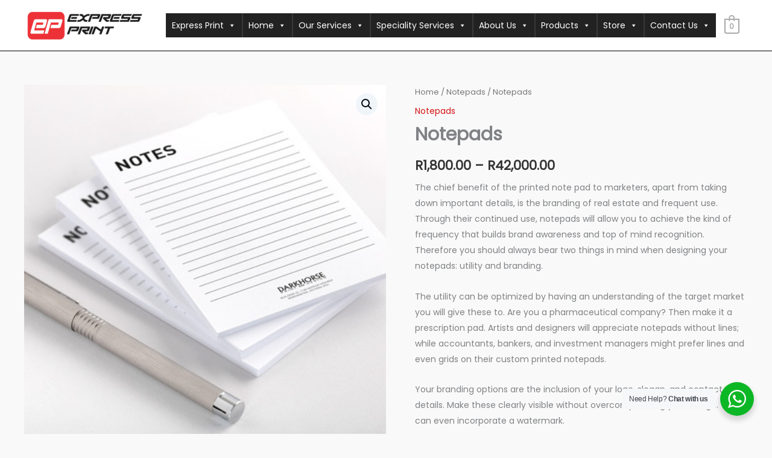

--- FILE ---
content_type: text/html; charset=UTF-8
request_url: https://expressprint.co.za/product/notepads/
body_size: 51963
content:
<!DOCTYPE html>
<html lang="en-US">
<head>
<meta charset="UTF-8">
<meta name="viewport" content="width=device-width, initial-scale=1">
	<link rel="profile" href="https://gmpg.org/xfn/11"> 
	<meta name='robots' content='index, follow, max-snippet:-1, max-image-preview:large, max-video-preview:-1' />

<!-- The SEO Framework by Sybre Waaijer -->
<meta name="robots" content="max-snippet:-1,max-image-preview:standard,max-video-preview:-1" />
<link rel="canonical" href="https://expressprint.co.za/product/notepads/" />
<meta name="description" content="The chief benefit of the printed note pad to marketers, apart from taking down important details, is the branding of real estate and frequent use." />
<meta property="og:type" content="product" />
<meta property="og:locale" content="en_US" />
<meta property="og:site_name" content="express printing, rush printing, overnight printing, same day printing, last minute printing, printing company near me, signage company near me, car wrapping company near me, branding company near me, t shirt printing company near me, flyer printing company near me, poster printing company near me, banner printing company near me, billboard company near me, vehicle wrapping company near me, fast printing services, emergency printing near me, express print shop near me, 24 hour printing near me, digital printing near me, large format printing near me, print and signage near me, urgent flyer printing, custom banner printing near me, tshirt printing near me, car branding near me, print shop near me open now, next day printing near me, urgent business card printing, quick printing Johannesburg, express signage installation, same day posters near me, vinyl printing near me, pull up banner printing, roll up banner printing near me, branded clothing printing near me, fast poster printing services, cheap printing services near me, affordable printing near me, overnight signage services, emergency branding company, last minute promotional printing, on demand printing services, 24/7 print shop near me, Johannesburg printing services, Pretoria print shop near me, Durban overnight printing, Cape Town rush printing, business card printing same day, express car wrap near me, fast marketing print solutions, local signage installer near me, urgent sticker printing, custom clothing printing near me, next day car branding, lightning fast printing, print shop open weekends near me, emergency event signage, fast turnaround printing, branding agency near me, local print and wrap shop, print and install service near me, overnight brochure printing, quick logo printing near me, emergency event t-shirt printing, 24 hour vinyl wrap near me, printing and branding near me, vehicle decals near me, fleet branding company near me, rush corporate branding, popup banner printing near me, vehicle signage company near me, car wrap shop near me, signboard printing near me, emergency poster design and print, print store open late near me, overnight promotional printing, exhibition printing near me, event branding company near me, wall banner printing near me, stage backdrop printing, urgent product packaging print, custom signage near me, LED signage printing near me, building signage company near me, branded gifts printing near me, express point of sale print, billboard printing service, magnetic signage printing, safety signage printing near me, fast canvas printing, printing and installation company, last minute sticker printing, retail signage printing near me." />
<meta property="og:title" content="Notepads | express printing, rush printing, overnight printing, same day printing, last minute printing, printing company near me, signage company near me, car wrapping company near me, branding company near me, t shirt printing company near me, flyer printing company near me, poster printing company near me, banner printing company near me, billboard company near me, vehicle wrapping company near me, fast printing services, emergency printing near me, express print shop near me, 24 hour printing near me, digital printing near me, large format printing near me, print and signage near me, urgent flyer printing, custom banner printing near me, tshirt printing near me, car branding near me, print shop near me open now, next day printing near me, urgent business card printing, quick printing Johannesburg, express signage installation, same day posters near me, vinyl printing near me, pull up banner printing, roll up banner printing near me, branded clothing printing near me, fast poster printing services, cheap printing services near me, affordable printing near me, overnight signage services, emergency branding company, last minute promotional printing, on demand printing services, 24/7 print shop near me, Johannesburg printing services, Pretoria print shop near me, Durban overnight printing, Cape Town rush printing, business card printing same day, express car wrap near me, fast marketing print solutions, local signage installer near me, urgent sticker printing, custom clothing printing near me, next day car branding, lightning fast printing, print shop open weekends near me, emergency event signage, fast turnaround printing, branding agency near me, local print and wrap shop, print and install service near me, overnight brochure printing, quick logo printing near me, emergency event t-shirt printing, 24 hour vinyl wrap near me, printing and branding near me, vehicle decals near me, fleet branding company near me, rush corporate branding, popup banner printing near me, vehicle signage company near me, car wrap shop near me, signboard printing near me, emergency poster design and print, print store open late near me, overnight promotional printing, exhibition printing near me, event branding company near me, wall banner printing near me, stage backdrop printing, urgent product packaging print, custom signage near me, LED signage printing near me, building signage company near me, branded gifts printing near me, express point of sale print, billboard printing service, magnetic signage printing, safety signage printing near me, fast canvas printing, printing and installation company, last minute sticker printing, retail signage printing near me." />
<meta property="og:description" content="The chief benefit of the printed note pad to marketers, apart from taking down important details, is the branding of real estate and frequent use. Through their continued use, notepads will allow you…" />
<meta property="og:url" content="https://expressprint.co.za/product/notepads/" />
<meta property="og:image" content="https://expressprint.co.za/wp-content/uploads/2021/12/Express-Print-100.jpg" />
<meta property="og:image:width" content="450" />
<meta property="og:image:height" content="450" />
<meta property="og:image" content="https://expressprint.co.za/wp-content/uploads/2021/12/Express-Print-101.jpg" />
<meta property="og:image:width" content="1000" />
<meta property="og:image:height" content="1000" />
<meta property="og:image" content="https://expressprint.co.za/wp-content/uploads/2021/12/Express-Print-100.jpg" />
<meta property="og:image:width" content="450" />
<meta property="og:image:height" content="450" />
<meta property="article:published_time" content="2021-12-18T17:54:47+00:00" />
<meta property="article:modified_time" content="2021-12-18T18:12:48+00:00" />
<meta name="twitter:card" content="summary_large_image" />
<meta name="twitter:title" content="Notepads | express printing, rush printing, overnight printing, same day printing, last minute printing, printing company near me, signage company near me, car wrapping company near me, branding company near me, t shirt printing company near me, flyer printing company near me, poster printing company near me, banner printing company near me, billboard company near me, vehicle wrapping company near me, fast printing services, emergency printing near me, express print shop near me, 24 hour printing near me, digital printing near me, large format printing near me, print and signage near me, urgent flyer printing, custom banner printing near me, tshirt printing near me, car branding near me, print shop near me open now, next day printing near me, urgent business card printing, quick printing Johannesburg, express signage installation, same day posters near me, vinyl printing near me, pull up banner printing, roll up banner printing near me, branded clothing printing near me, fast poster printing services, cheap printing services near me, affordable printing near me, overnight signage services, emergency branding company, last minute promotional printing, on demand printing services, 24/7 print shop near me, Johannesburg printing services, Pretoria print shop near me, Durban overnight printing, Cape Town rush printing, business card printing same day, express car wrap near me, fast marketing print solutions, local signage installer near me, urgent sticker printing, custom clothing printing near me, next day car branding, lightning fast printing, print shop open weekends near me, emergency event signage, fast turnaround printing, branding agency near me, local print and wrap shop, print and install service near me, overnight brochure printing, quick logo printing near me, emergency event t-shirt printing, 24 hour vinyl wrap near me, printing and branding near me, vehicle decals near me, fleet branding company near me, rush corporate branding, popup banner printing near me, vehicle signage company near me, car wrap shop near me, signboard printing near me, emergency poster design and print, print store open late near me, overnight promotional printing, exhibition printing near me, event branding company near me, wall banner printing near me, stage backdrop printing, urgent product packaging print, custom signage near me, LED signage printing near me, building signage company near me, branded gifts printing near me, express point of sale print, billboard printing service, magnetic signage printing, safety signage printing near me, fast canvas printing, printing and installation company, last minute sticker printing, retail signage printing near me." />
<meta name="twitter:description" content="The chief benefit of the printed note pad to marketers, apart from taking down important details, is the branding of real estate and frequent use. Through their continued use, notepads will allow you…" />
<meta name="twitter:image" content="https://expressprint.co.za/wp-content/uploads/2021/12/Express-Print-100.jpg" />
<script type="application/ld+json">{"@context":"https://schema.org","@graph":[{"@type":"WebSite","@id":"https://expressprint.co.za/#/schema/WebSite","url":"https://expressprint.co.za/","name":"express printing, rush printing, overnight printing, same day printing, last minute printing, printing company near me, signage company near me, car wrapping company near me, branding company near me, t shirt printing company near me, flyer printing company near me, poster printing company near me, banner printing company near me, billboard company near me, vehicle wrapping company near me, fast printing services, emergency printing near me, express print shop near me, 24 hour printing near me, digital printing near me, large format printing near me, print and signage near me, urgent flyer printing, custom banner printing near me, tshirt printing near me, car branding near me, print shop near me open now, next day printing near me, urgent business card printing, quick printing Johannesburg, express signage installation, same day posters near me, vinyl printing near me, pull up banner printing, roll up banner printing near me, branded clothing printing near me, fast poster printing services, cheap printing services near me, affordable printing near me, overnight signage services, emergency branding company, last minute promotional printing, on demand printing services, 24/7 print shop near me, Johannesburg printing services, Pretoria print shop near me, Durban overnight printing, Cape Town rush printing, business card printing same day, express car wrap near me, fast marketing print solutions, local signage installer near me, urgent sticker printing, custom clothing printing near me, next day car branding, lightning fast printing, print shop open weekends near me, emergency event signage, fast turnaround printing, branding agency near me, local print and wrap shop, print and install service near me, overnight brochure printing, quick logo printing near me, emergency event t-shirt printing, 24 hour vinyl wrap near me, printing and branding near me, vehicle decals near me, fleet branding company near me, rush corporate branding, popup banner printing near me, vehicle signage company near me, car wrap shop near me, signboard printing near me, emergency poster design and print, print store open late near me, overnight promotional printing, exhibition printing near me, event branding company near me, wall banner printing near me, stage backdrop printing, urgent product packaging print, custom signage near me, LED signage printing near me, building signage company near me, branded gifts printing near me, express point of sale print, billboard printing service, magnetic signage printing, safety signage printing near me, fast canvas printing, printing and installation company, last minute sticker printing, retail signage printing near me.","description":"Sameday Printing Specialist – 24hr Print Service","inLanguage":"en-US","potentialAction":{"@type":"SearchAction","target":{"@type":"EntryPoint","urlTemplate":"https://expressprint.co.za/search/{search_term_string}/"},"query-input":"required name=search_term_string"},"publisher":{"@type":"Organization","@id":"https://expressprint.co.za/#/schema/Organization","name":"express printing, rush printing, overnight printing, same day printing, last minute printing, printing company near me, signage company near me, car wrapping company near me, branding company near me, t shirt printing company near me, flyer printing company near me, poster printing company near me, banner printing company near me, billboard company near me, vehicle wrapping company near me, fast printing services, emergency printing near me, express print shop near me, 24 hour printing near me, digital printing near me, large format printing near me, print and signage near me, urgent flyer printing, custom banner printing near me, tshirt printing near me, car branding near me, print shop near me open now, next day printing near me, urgent business card printing, quick printing Johannesburg, express signage installation, same day posters near me, vinyl printing near me, pull up banner printing, roll up banner printing near me, branded clothing printing near me, fast poster printing services, cheap printing services near me, affordable printing near me, overnight signage services, emergency branding company, last minute promotional printing, on demand printing services, 24/7 print shop near me, Johannesburg printing services, Pretoria print shop near me, Durban overnight printing, Cape Town rush printing, business card printing same day, express car wrap near me, fast marketing print solutions, local signage installer near me, urgent sticker printing, custom clothing printing near me, next day car branding, lightning fast printing, print shop open weekends near me, emergency event signage, fast turnaround printing, branding agency near me, local print and wrap shop, print and install service near me, overnight brochure printing, quick logo printing near me, emergency event t-shirt printing, 24 hour vinyl wrap near me, printing and branding near me, vehicle decals near me, fleet branding company near me, rush corporate branding, popup banner printing near me, vehicle signage company near me, car wrap shop near me, signboard printing near me, emergency poster design and print, print store open late near me, overnight promotional printing, exhibition printing near me, event branding company near me, wall banner printing near me, stage backdrop printing, urgent product packaging print, custom signage near me, LED signage printing near me, building signage company near me, branded gifts printing near me, express point of sale print, billboard printing service, magnetic signage printing, safety signage printing near me, fast canvas printing, printing and installation company, last minute sticker printing, retail signage printing near me.","url":"https://expressprint.co.za/","logo":{"@type":"ImageObject","url":"https://expressprint.co.za/wp-content/uploads/2024/04/cropped-EXPRESS-PRINT-NEW-LOGO.png","contentUrl":"https://expressprint.co.za/wp-content/uploads/2024/04/cropped-EXPRESS-PRINT-NEW-LOGO.png","width":355,"height":95,"contentSize":"8532"}}},{"@type":"WebPage","@id":"https://expressprint.co.za/product/notepads/","url":"https://expressprint.co.za/product/notepads/","name":"Notepads | express printing, rush printing, overnight printing, same day printing, last minute printing, printing company near me, signage company near me, car wrapping company near me, branding company near me, t shirt printing company near me, flyer printing company near me, poster printing company near me, banner printing company near me, billboard company near me, vehicle wrapping company near me, fast printing services, emergency printing near me, express print shop near me, 24 hour printing near me, digital printing near me, large format printing near me, print and signage near me, urgent flyer printing, custom banner printing near me, tshirt printing near me, car branding near me, print shop near me open now, next day printing near me, urgent business card printing, quick printing Johannesburg, express signage installation, same day posters near me, vinyl printing near me, pull up banner printing, roll up banner printing near me, branded clothing printing near me, fast poster printing services, cheap printing services near me, affordable printing near me, overnight signage services, emergency branding company, last minute promotional printing, on demand printing services, 24/7 print shop near me, Johannesburg printing services, Pretoria print shop near me, Durban overnight printing, Cape Town rush printing, business card printing same day, express car wrap near me, fast marketing print solutions, local signage installer near me, urgent sticker printing, custom clothing printing near me, next day car branding, lightning fast printing, print shop open weekends near me, emergency event signage, fast turnaround printing, branding agency near me, local print and wrap shop, print and install service near me, overnight brochure printing, quick logo printing near me, emergency event t-shirt printing, 24 hour vinyl wrap near me, printing and branding near me, vehicle decals near me, fleet branding company near me, rush corporate branding, popup banner printing near me, vehicle signage company near me, car wrap shop near me, signboard printing near me, emergency poster design and print, print store open late near me, overnight promotional printing, exhibition printing near me, event branding company near me, wall banner printing near me, stage backdrop printing, urgent product packaging print, custom signage near me, LED signage printing near me, building signage company near me, branded gifts printing near me, express point of sale print, billboard printing service, magnetic signage printing, safety signage printing near me, fast canvas printing, printing and installation company, last minute sticker printing, retail signage printing near me.","description":"The chief benefit of the printed note pad to marketers, apart from taking down important details, is the branding of real estate and frequent use.","inLanguage":"en-US","isPartOf":{"@id":"https://expressprint.co.za/#/schema/WebSite"},"breadcrumb":{"@type":"BreadcrumbList","@id":"https://expressprint.co.za/#/schema/BreadcrumbList","itemListElement":[{"@type":"ListItem","position":1,"item":"https://expressprint.co.za/","name":"express printing, rush printing, overnight printing, same day printing, last minute printing, printing company near me, signage company near me, car wrapping company near me, branding company near me, t shirt printing company near me, flyer printing company near me, poster printing company near me, banner printing company near me, billboard company near me, vehicle wrapping company near me, fast printing services, emergency printing near me, express print shop near me, 24 hour printing near me, digital printing near me, large format printing near me, print and signage near me, urgent flyer printing, custom banner printing near me, tshirt printing near me, car branding near me, print shop near me open now, next day printing near me, urgent business card printing, quick printing Johannesburg, express signage installation, same day posters near me, vinyl printing near me, pull up banner printing, roll up banner printing near me, branded clothing printing near me, fast poster printing services, cheap printing services near me, affordable printing near me, overnight signage services, emergency branding company, last minute promotional printing, on demand printing services, 24/7 print shop near me, Johannesburg printing services, Pretoria print shop near me, Durban overnight printing, Cape Town rush printing, business card printing same day, express car wrap near me, fast marketing print solutions, local signage installer near me, urgent sticker printing, custom clothing printing near me, next day car branding, lightning fast printing, print shop open weekends near me, emergency event signage, fast turnaround printing, branding agency near me, local print and wrap shop, print and install service near me, overnight brochure printing, quick logo printing near me, emergency event t-shirt printing, 24 hour vinyl wrap near me, printing and branding near me, vehicle decals near me, fleet branding company near me, rush corporate branding, popup banner printing near me, vehicle signage company near me, car wrap shop near me, signboard printing near me, emergency poster design and print, print store open late near me, overnight promotional printing, exhibition printing near me, event branding company near me, wall banner printing near me, stage backdrop printing, urgent product packaging print, custom signage near me, LED signage printing near me, building signage company near me, branded gifts printing near me, express point of sale print, billboard printing service, magnetic signage printing, safety signage printing near me, fast canvas printing, printing and installation company, last minute sticker printing, retail signage printing near me."},{"@type":"ListItem","position":2,"item":"https://expressprint.co.za/store/","name":"Shop"},{"@type":"ListItem","position":3,"name":"Notepads"}]},"potentialAction":{"@type":"ReadAction","target":"https://expressprint.co.za/product/notepads/"},"datePublished":"2021-12-18T17:54:47+00:00","dateModified":"2021-12-18T18:12:48+00:00"}]}</script>
<!-- / The SEO Framework by Sybre Waaijer | 14.28ms meta | 4.06ms boot -->


	<!-- This site is optimized with the Yoast SEO plugin v26.7 - https://yoast.com/wordpress/plugins/seo/ -->
	<title>Notepads</title>
	<meta name="description" content="Notepads" />
	<link rel="canonical" href="https://expressprint.co.za/product/notepads/" />
	<meta property="og:locale" content="en_US" />
	<meta property="og:type" content="article" />
	<meta property="og:title" content="Notepads" />
	<meta property="og:description" content="Notepads" />
	<meta property="og:url" content="https://expressprint.co.za/product/notepads/" />
	<meta property="og:site_name" content="express printing, rush printing, overnight printing, same day printing, last minute printing, printing company near me, signage company near me, car wrapping company near me, branding company near me, t shirt printing company near me, flyer printing company near me, poster printing company near me, banner printing company near me, billboard company near me, vehicle wrapping company near me, fast printing services, emergency printing near me, express print shop near me, 24 hour printing near me, digital printing near me, large format printing near me, print and signage near me, urgent flyer printing, custom banner printing near me, tshirt printing near me, car branding near me, print shop near me open now, next day printing near me, urgent business card printing, quick printing Johannesburg, express signage installation, same day posters near me, vinyl printing near me, pull up banner printing, roll up banner printing near me, branded clothing printing near me, fast poster printing services, cheap printing services near me, affordable printing near me, overnight signage services, emergency branding company, last minute promotional printing, on demand printing services, 24/7 print shop near me, Johannesburg printing services, Pretoria print shop near me, Durban overnight printing, Cape Town rush printing, business card printing same day, express car wrap near me, fast marketing print solutions, local signage installer near me, urgent sticker printing, custom clothing printing near me, next day car branding, lightning fast printing, print shop open weekends near me, emergency event signage, fast turnaround printing, branding agency near me, local print and wrap shop, print and install service near me, overnight brochure printing, quick logo printing near me, emergency event t-shirt printing, 24 hour vinyl wrap near me, printing and branding near me, vehicle decals near me, fleet branding company near me, rush corporate branding, popup banner printing near me, vehicle signage company near me, car wrap shop near me, signboard printing near me, emergency poster design and print, print store open late near me, overnight promotional printing, exhibition printing near me, event branding company near me, wall banner printing near me, stage backdrop printing, urgent product packaging print, custom signage near me, LED signage printing near me, building signage company near me, branded gifts printing near me, express point of sale print, billboard printing service, magnetic signage printing, safety signage printing near me, fast canvas printing, printing and installation company, last minute sticker printing, retail signage printing near me." />
	<meta property="article:modified_time" content="2021-12-18T18:12:48+00:00" />
	<meta property="og:image" content="https://expressprint.co.za/wp-content/uploads/2021/12/Express-Print-100.jpg" />
	<meta property="og:image:width" content="450" />
	<meta property="og:image:height" content="450" />
	<meta property="og:image:type" content="image/jpeg" />
	<meta name="twitter:card" content="summary_large_image" />
	<meta name="twitter:label1" content="Est. reading time" />
	<meta name="twitter:data1" content="1 minute" />
	<script type="application/ld+json" class="yoast-schema-graph">{"@context":"https://schema.org","@graph":[{"@type":"WebPage","@id":"https://expressprint.co.za/product/notepads/","url":"https://expressprint.co.za/product/notepads/","name":"Notepads","isPartOf":{"@id":"https://expressprint.co.za/#website"},"primaryImageOfPage":{"@id":"https://expressprint.co.za/product/notepads/#primaryimage"},"image":{"@id":"https://expressprint.co.za/product/notepads/#primaryimage"},"thumbnailUrl":"https://expressprint.co.za/wp-content/uploads/2021/12/Express-Print-100.jpg","datePublished":"2021-12-18T17:54:47+00:00","dateModified":"2021-12-18T18:12:48+00:00","description":"Notepads","breadcrumb":{"@id":"https://expressprint.co.za/product/notepads/#breadcrumb"},"inLanguage":"en-US","potentialAction":[{"@type":"ReadAction","target":["https://expressprint.co.za/product/notepads/"]}]},{"@type":"ImageObject","inLanguage":"en-US","@id":"https://expressprint.co.za/product/notepads/#primaryimage","url":"https://expressprint.co.za/wp-content/uploads/2021/12/Express-Print-100.jpg","contentUrl":"https://expressprint.co.za/wp-content/uploads/2021/12/Express-Print-100.jpg","width":450,"height":450},{"@type":"BreadcrumbList","@id":"https://expressprint.co.za/product/notepads/#breadcrumb","itemListElement":[{"@type":"ListItem","position":1,"name":"Home","item":"https://expressprint.co.za/"},{"@type":"ListItem","position":2,"name":"Store","item":"https://expressprint.co.za/store/"},{"@type":"ListItem","position":3,"name":"Notepads"}]},{"@type":"WebSite","@id":"https://expressprint.co.za/#website","url":"https://expressprint.co.za/","name":"Express Print South Africa","description":"Sameday Printing Specialist - 24hr Print Service","publisher":{"@id":"https://expressprint.co.za/#organization"},"alternateName":"Express Print South Africa - Sameday Print Services","potentialAction":[{"@type":"SearchAction","target":{"@type":"EntryPoint","urlTemplate":"https://expressprint.co.za/?s={search_term_string}"},"query-input":{"@type":"PropertyValueSpecification","valueRequired":true,"valueName":"search_term_string"}}],"inLanguage":"en-US"},{"@type":"Organization","@id":"https://expressprint.co.za/#organization","name":"Express Print South Africa","alternateName":"Express Print South Africa","url":"https://expressprint.co.za/","logo":{"@type":"ImageObject","inLanguage":"en-US","@id":"https://expressprint.co.za/#/schema/logo/image/","url":"https://expressprint.co.za/wp-content/uploads/2024/04/cropped-EXPRESS-PRINT-NEW-LOGO.png","contentUrl":"https://expressprint.co.za/wp-content/uploads/2024/04/cropped-EXPRESS-PRINT-NEW-LOGO.png","width":355,"height":95,"caption":"Express Print South Africa"},"image":{"@id":"https://expressprint.co.za/#/schema/logo/image/"}}]}</script>
	<!-- / Yoast SEO plugin. -->


<link rel='dns-prefetch' href='//www.googletagmanager.com' />
<link rel='dns-prefetch' href='//cdn.canvasjs.com' />
<link rel='dns-prefetch' href='//fonts.googleapis.com' />
<link rel="alternate" type="application/rss+xml" title="express printing, rush printing, overnight printing, same day printing, last minute printing, printing company near me, signage company near me, car wrapping company near me, branding company near me, t shirt printing company near me, flyer printing company near me, poster printing company near me, banner printing company near me, billboard company near me, vehicle wrapping company near me, fast printing services, emergency printing near me, express print shop near me, 24 hour printing near me, digital printing near me, large format printing near me, print and signage near me, urgent flyer printing, custom banner printing near me, tshirt printing near me, car branding near me, print shop near me open now, next day printing near me, urgent business card printing, quick printing Johannesburg, express signage installation, same day posters near me, vinyl printing near me, pull up banner printing, roll up banner printing near me, branded clothing printing near me, fast poster printing services, cheap printing services near me, affordable printing near me, overnight signage services, emergency branding company, last minute promotional printing, on demand printing services, 24/7 print shop near me, Johannesburg printing services, Pretoria print shop near me, Durban overnight printing, Cape Town rush printing, business card printing same day, express car wrap near me, fast marketing print solutions, local signage installer near me, urgent sticker printing, custom clothing printing near me, next day car branding, lightning fast printing, print shop open weekends near me, emergency event signage, fast turnaround printing, branding agency near me, local print and wrap shop, print and install service near me, overnight brochure printing, quick logo printing near me, emergency event t-shirt printing, 24 hour vinyl wrap near me, printing and branding near me, vehicle decals near me, fleet branding company near me, rush corporate branding, popup banner printing near me, vehicle signage company near me, car wrap shop near me, signboard printing near me, emergency poster design and print, print store open late near me, overnight promotional printing, exhibition printing near me, event branding company near me, wall banner printing near me, stage backdrop printing, urgent product packaging print, custom signage near me, LED signage printing near me, building signage company near me, branded gifts printing near me, express point of sale print, billboard printing service, magnetic signage printing, safety signage printing near me, fast canvas printing, printing and installation company, last minute sticker printing, retail signage printing near me. &raquo; Feed" href="https://expressprint.co.za/feed/" />
<link rel="alternate" type="application/rss+xml" title="express printing, rush printing, overnight printing, same day printing, last minute printing, printing company near me, signage company near me, car wrapping company near me, branding company near me, t shirt printing company near me, flyer printing company near me, poster printing company near me, banner printing company near me, billboard company near me, vehicle wrapping company near me, fast printing services, emergency printing near me, express print shop near me, 24 hour printing near me, digital printing near me, large format printing near me, print and signage near me, urgent flyer printing, custom banner printing near me, tshirt printing near me, car branding near me, print shop near me open now, next day printing near me, urgent business card printing, quick printing Johannesburg, express signage installation, same day posters near me, vinyl printing near me, pull up banner printing, roll up banner printing near me, branded clothing printing near me, fast poster printing services, cheap printing services near me, affordable printing near me, overnight signage services, emergency branding company, last minute promotional printing, on demand printing services, 24/7 print shop near me, Johannesburg printing services, Pretoria print shop near me, Durban overnight printing, Cape Town rush printing, business card printing same day, express car wrap near me, fast marketing print solutions, local signage installer near me, urgent sticker printing, custom clothing printing near me, next day car branding, lightning fast printing, print shop open weekends near me, emergency event signage, fast turnaround printing, branding agency near me, local print and wrap shop, print and install service near me, overnight brochure printing, quick logo printing near me, emergency event t-shirt printing, 24 hour vinyl wrap near me, printing and branding near me, vehicle decals near me, fleet branding company near me, rush corporate branding, popup banner printing near me, vehicle signage company near me, car wrap shop near me, signboard printing near me, emergency poster design and print, print store open late near me, overnight promotional printing, exhibition printing near me, event branding company near me, wall banner printing near me, stage backdrop printing, urgent product packaging print, custom signage near me, LED signage printing near me, building signage company near me, branded gifts printing near me, express point of sale print, billboard printing service, magnetic signage printing, safety signage printing near me, fast canvas printing, printing and installation company, last minute sticker printing, retail signage printing near me. &raquo; Comments Feed" href="https://expressprint.co.za/comments/feed/" />
<link rel="alternate" title="oEmbed (JSON)" type="application/json+oembed" href="https://expressprint.co.za/wp-json/oembed/1.0/embed?url=https%3A%2F%2Fexpressprint.co.za%2Fproduct%2Fnotepads%2F" />
<link rel="alternate" title="oEmbed (XML)" type="text/xml+oembed" href="https://expressprint.co.za/wp-json/oembed/1.0/embed?url=https%3A%2F%2Fexpressprint.co.za%2Fproduct%2Fnotepads%2F&#038;format=xml" />
<style id='wp-img-auto-sizes-contain-inline-css'>
img:is([sizes=auto i],[sizes^="auto," i]){contain-intrinsic-size:3000px 1500px}
/*# sourceURL=wp-img-auto-sizes-contain-inline-css */
</style>

<link rel='stylesheet' id='astra-theme-css-css' href='https://expressprint.co.za/wp-content/themes/astra/assets/css/minified/style.min.css?ver=4.12.0' media='all' />
<style id='astra-theme-css-inline-css'>
.ast-no-sidebar .entry-content .alignfull {margin-left: calc( -50vw + 50%);margin-right: calc( -50vw + 50%);max-width: 100vw;width: 100vw;}.ast-no-sidebar .entry-content .alignwide {margin-left: calc(-41vw + 50%);margin-right: calc(-41vw + 50%);max-width: unset;width: unset;}.ast-no-sidebar .entry-content .alignfull .alignfull,.ast-no-sidebar .entry-content .alignfull .alignwide,.ast-no-sidebar .entry-content .alignwide .alignfull,.ast-no-sidebar .entry-content .alignwide .alignwide,.ast-no-sidebar .entry-content .wp-block-column .alignfull,.ast-no-sidebar .entry-content .wp-block-column .alignwide{width: 100%;margin-left: auto;margin-right: auto;}.wp-block-gallery,.blocks-gallery-grid {margin: 0;}.wp-block-separator {max-width: 100px;}.wp-block-separator.is-style-wide,.wp-block-separator.is-style-dots {max-width: none;}.entry-content .has-2-columns .wp-block-column:first-child {padding-right: 10px;}.entry-content .has-2-columns .wp-block-column:last-child {padding-left: 10px;}@media (max-width: 782px) {.entry-content .wp-block-columns .wp-block-column {flex-basis: 100%;}.entry-content .has-2-columns .wp-block-column:first-child {padding-right: 0;}.entry-content .has-2-columns .wp-block-column:last-child {padding-left: 0;}}body .entry-content .wp-block-latest-posts {margin-left: 0;}body .entry-content .wp-block-latest-posts li {list-style: none;}.ast-no-sidebar .ast-container .entry-content .wp-block-latest-posts {margin-left: 0;}.ast-header-break-point .entry-content .alignwide {margin-left: auto;margin-right: auto;}.entry-content .blocks-gallery-item img {margin-bottom: auto;}.wp-block-pullquote {border-top: 4px solid #555d66;border-bottom: 4px solid #555d66;color: #40464d;}:root{--ast-post-nav-space:0;--ast-container-default-xlg-padding:2.5em;--ast-container-default-lg-padding:2.5em;--ast-container-default-slg-padding:2em;--ast-container-default-md-padding:2.5em;--ast-container-default-sm-padding:2.5em;--ast-container-default-xs-padding:2.4em;--ast-container-default-xxs-padding:1.8em;--ast-code-block-background:#EEEEEE;--ast-comment-inputs-background:#FAFAFA;--ast-normal-container-width:1200px;--ast-narrow-container-width:750px;--ast-blog-title-font-weight:600;--ast-blog-meta-weight:600;--ast-global-color-primary:var(--ast-global-color-4);--ast-global-color-secondary:var(--ast-global-color-5);--ast-global-color-alternate-background:var(--ast-global-color-6);--ast-global-color-subtle-background:var(--ast-global-color-7);--ast-bg-style-guide:var( --ast-global-color-secondary,--ast-global-color-5 );--ast-shadow-style-guide:0px 0px 4px 0 #00000057;--ast-global-dark-bg-style:#fff;--ast-global-dark-lfs:#fbfbfb;--ast-widget-bg-color:#fafafa;--ast-wc-container-head-bg-color:#fbfbfb;--ast-title-layout-bg:#eeeeee;--ast-search-border-color:#e7e7e7;--ast-lifter-hover-bg:#e6e6e6;--ast-gallery-block-color:#000;--srfm-color-input-label:var(--ast-global-color-2);}html{font-size:87.5%;}a{color:#d41414;}a:hover,a:focus{color:#130202;}body,button,input,select,textarea,.ast-button,.ast-custom-button{font-family:'Poppins',sans-serif;font-weight:400;font-size:14px;font-size:1rem;}blockquote{color:#000000;}h1,h2,h3,h4,h5,h6,.entry-content :where(h1,h2,h3,h4,h5,h6),.entry-content :where(h1,h2,h3,h4,h5,h6) a,.site-title,.site-title a{font-family:'Poppins',sans-serif;font-weight:400;}.ast-site-identity .site-title a{color:var(--ast-global-color-2);}.site-title{font-size:35px;font-size:2.5rem;display:none;}header .custom-logo-link img{max-width:199px;width:199px;}.astra-logo-svg{width:199px;}.site-header .site-description{font-size:15px;font-size:1.0714285714286rem;display:none;}.entry-title{font-size:30px;font-size:2.1428571428571rem;}.ast-blog-single-element.ast-taxonomy-container a{font-size:14px;font-size:1rem;}.ast-blog-meta-container{font-size:13px;font-size:0.92857142857143rem;}.archive .ast-article-post .ast-article-inner,.blog .ast-article-post .ast-article-inner,.archive .ast-article-post .ast-article-inner:hover,.blog .ast-article-post .ast-article-inner:hover{border-top-left-radius:6px;border-top-right-radius:6px;border-bottom-right-radius:6px;border-bottom-left-radius:6px;overflow:hidden;}h1,.entry-content :where(h1),.entry-content :where(h1) a{font-size:48px;font-size:3.4285714285714rem;font-weight:400;font-family:'Poppins',sans-serif;line-height:1.4em;}h2,.entry-content :where(h2),.entry-content :where(h2) a{font-size:38px;font-size:2.7142857142857rem;font-weight:400;font-family:'Poppins',sans-serif;line-height:1.3em;}h3,.entry-content :where(h3),.entry-content :where(h3) a{font-size:30px;font-size:2.1428571428571rem;font-weight:400;font-family:'Poppins',sans-serif;line-height:1.3em;}h4,.entry-content :where(h4),.entry-content :where(h4) a{font-size:24px;font-size:1.7142857142857rem;line-height:1.2em;font-family:'Poppins',sans-serif;}h5,.entry-content :where(h5),.entry-content :where(h5) a{font-size:21px;font-size:1.5rem;line-height:1.2em;font-family:'Poppins',sans-serif;}h6,.entry-content :where(h6),.entry-content :where(h6) a{font-size:17px;font-size:1.2142857142857rem;line-height:1.25em;font-family:'Poppins',sans-serif;}::selection{background-color:#010913;color:#ffffff;}body,h1,h2,h3,h4,h5,h6,.entry-title a,.entry-content :where(h1,h2,h3,h4,h5,h6),.entry-content :where(h1,h2,h3,h4,h5,h6) a{color:#333333;}.tagcloud a:hover,.tagcloud a:focus,.tagcloud a.current-item{color:#ffffff;border-color:#d41414;background-color:#d41414;}input:focus,input[type="text"]:focus,input[type="email"]:focus,input[type="url"]:focus,input[type="password"]:focus,input[type="reset"]:focus,input[type="search"]:focus,textarea:focus{border-color:#d41414;}input[type="radio"]:checked,input[type=reset],input[type="checkbox"]:checked,input[type="checkbox"]:hover:checked,input[type="checkbox"]:focus:checked,input[type=range]::-webkit-slider-thumb{border-color:#d41414;background-color:#d41414;box-shadow:none;}.site-footer a:hover + .post-count,.site-footer a:focus + .post-count{background:#d41414;border-color:#d41414;}.single .nav-links .nav-previous,.single .nav-links .nav-next{color:#d41414;}.entry-meta,.entry-meta *{line-height:1.45;color:#d41414;font-weight:600;}.entry-meta a:not(.ast-button):hover,.entry-meta a:not(.ast-button):hover *,.entry-meta a:not(.ast-button):focus,.entry-meta a:not(.ast-button):focus *,.page-links > .page-link,.page-links .page-link:hover,.post-navigation a:hover{color:#130202;}#cat option,.secondary .calendar_wrap thead a,.secondary .calendar_wrap thead a:visited{color:#d41414;}.secondary .calendar_wrap #today,.ast-progress-val span{background:#d41414;}.secondary a:hover + .post-count,.secondary a:focus + .post-count{background:#d41414;border-color:#d41414;}.calendar_wrap #today > a{color:#ffffff;}.page-links .page-link,.single .post-navigation a{color:#333333;}.ast-search-menu-icon .search-form button.search-submit{padding:0 4px;}.ast-search-menu-icon form.search-form{padding-right:0;}.ast-header-search .ast-search-menu-icon.ast-dropdown-active .search-form,.ast-header-search .ast-search-menu-icon.ast-dropdown-active .search-field:focus{transition:all 0.2s;}.search-form input.search-field:focus{outline:none;}.widget-title,.widget .wp-block-heading{font-size:20px;font-size:1.4285714285714rem;color:#333333;}.ast-search-menu-icon.slide-search a:focus-visible:focus-visible,.astra-search-icon:focus-visible,#close:focus-visible,a:focus-visible,.ast-menu-toggle:focus-visible,.site .skip-link:focus-visible,.wp-block-loginout input:focus-visible,.wp-block-search.wp-block-search__button-inside .wp-block-search__inside-wrapper,.ast-header-navigation-arrow:focus-visible,.woocommerce .wc-proceed-to-checkout > .checkout-button:focus-visible,.woocommerce .woocommerce-MyAccount-navigation ul li a:focus-visible,.ast-orders-table__row .ast-orders-table__cell:focus-visible,.woocommerce .woocommerce-order-details .order-again > .button:focus-visible,.woocommerce .woocommerce-message a.button.wc-forward:focus-visible,.woocommerce #minus_qty:focus-visible,.woocommerce #plus_qty:focus-visible,a#ast-apply-coupon:focus-visible,.woocommerce .woocommerce-info a:focus-visible,.woocommerce .astra-shop-summary-wrap a:focus-visible,.woocommerce a.wc-forward:focus-visible,#ast-apply-coupon:focus-visible,.woocommerce-js .woocommerce-mini-cart-item a.remove:focus-visible,#close:focus-visible,.button.search-submit:focus-visible,#search_submit:focus,.normal-search:focus-visible,.ast-header-account-wrap:focus-visible,.woocommerce .ast-on-card-button.ast-quick-view-trigger:focus,.astra-cart-drawer-close:focus,.ast-single-variation:focus,.ast-woocommerce-product-gallery__image:focus,.ast-button:focus,.woocommerce-product-gallery--with-images [data-controls="prev"]:focus-visible,.woocommerce-product-gallery--with-images [data-controls="next"]:focus-visible,.ast-builder-button-wrap:has(.ast-custom-button-link:focus),.ast-builder-button-wrap .ast-custom-button-link:focus{outline-style:dotted;outline-color:inherit;outline-width:thin;}input:focus,input[type="text"]:focus,input[type="email"]:focus,input[type="url"]:focus,input[type="password"]:focus,input[type="reset"]:focus,input[type="search"]:focus,input[type="number"]:focus,textarea:focus,.wp-block-search__input:focus,[data-section="section-header-mobile-trigger"] .ast-button-wrap .ast-mobile-menu-trigger-minimal:focus,.ast-mobile-popup-drawer.active .menu-toggle-close:focus,.woocommerce-ordering select.orderby:focus,#ast-scroll-top:focus,#coupon_code:focus,.woocommerce-page #comment:focus,.woocommerce #reviews #respond input#submit:focus,.woocommerce a.add_to_cart_button:focus,.woocommerce .button.single_add_to_cart_button:focus,.woocommerce .woocommerce-cart-form button:focus,.woocommerce .woocommerce-cart-form__cart-item .quantity .qty:focus,.woocommerce .woocommerce-billing-fields .woocommerce-billing-fields__field-wrapper .woocommerce-input-wrapper > .input-text:focus,.woocommerce #order_comments:focus,.woocommerce #place_order:focus,.woocommerce .woocommerce-address-fields .woocommerce-address-fields__field-wrapper .woocommerce-input-wrapper > .input-text:focus,.woocommerce .woocommerce-MyAccount-content form button:focus,.woocommerce .woocommerce-MyAccount-content .woocommerce-EditAccountForm .woocommerce-form-row .woocommerce-Input.input-text:focus,.woocommerce .ast-woocommerce-container .woocommerce-pagination ul.page-numbers li a:focus,body #content .woocommerce form .form-row .select2-container--default .select2-selection--single:focus,#ast-coupon-code:focus,.woocommerce.woocommerce-js .quantity input[type=number]:focus,.woocommerce-js .woocommerce-mini-cart-item .quantity input[type=number]:focus,.woocommerce p#ast-coupon-trigger:focus{border-style:dotted;border-color:inherit;border-width:thin;}input{outline:none;}.woocommerce-js input[type=text]:focus,.woocommerce-js input[type=email]:focus,.woocommerce-js textarea:focus,input[type=number]:focus,.comments-area textarea#comment:focus,.comments-area textarea#comment:active,.comments-area .ast-comment-formwrap input[type="text"]:focus,.comments-area .ast-comment-formwrap input[type="text"]:active{outline-style:unset;outline-color:inherit;outline-width:thin;}.main-header-menu .menu-link,.ast-header-custom-item a{color:#333333;}.main-header-menu .menu-item:hover > .menu-link,.main-header-menu .menu-item:hover > .ast-menu-toggle,.main-header-menu .ast-masthead-custom-menu-items a:hover,.main-header-menu .menu-item.focus > .menu-link,.main-header-menu .menu-item.focus > .ast-menu-toggle,.main-header-menu .current-menu-item > .menu-link,.main-header-menu .current-menu-ancestor > .menu-link,.main-header-menu .current-menu-item > .ast-menu-toggle,.main-header-menu .current-menu-ancestor > .ast-menu-toggle{color:#d41414;}.header-main-layout-3 .ast-main-header-bar-alignment{margin-right:auto;}.header-main-layout-2 .site-header-section-left .ast-site-identity{text-align:left;}.site-logo-img img{ transition:all 0.2s linear;}body .ast-oembed-container *{position:absolute;top:0;width:100%;height:100%;left:0;}body .wp-block-embed-pocket-casts .ast-oembed-container *{position:unset;}.ast-header-break-point .ast-mobile-menu-buttons-minimal.menu-toggle{background:transparent;color:#000000;}.ast-header-break-point .ast-mobile-menu-buttons-outline.menu-toggle{background:transparent;border:1px solid #000000;color:#000000;}.ast-header-break-point .ast-mobile-menu-buttons-fill.menu-toggle{background:#000000;color:#ffffff;}.ast-single-post-featured-section + article {margin-top: 2em;}.site-content .ast-single-post-featured-section img {width: 100%;overflow: hidden;object-fit: cover;}.site > .ast-single-related-posts-container {margin-top: 0;}@media (min-width: 769px) {.ast-desktop .ast-container--narrow {max-width: var(--ast-narrow-container-width);margin: 0 auto;}}input[type="text"],input[type="number"],input[type="email"],input[type="url"],input[type="password"],input[type="search"],input[type=reset],input[type=tel],input[type=date],select,textarea{font-size:16px;font-style:normal;font-weight:400;line-height:24px;width:100%;padding:12px 16px;border-radius:4px;box-shadow:0px 1px 2px 0px rgba(0,0,0,0.05);color:var(--ast-form-input-text,#475569);}input[type="text"],input[type="number"],input[type="email"],input[type="url"],input[type="password"],input[type="search"],input[type=reset],input[type=tel],input[type=date],select{height:40px;}input[type="date"]{border-width:1px;border-style:solid;border-color:var(--ast-border-color);background:var( --ast-global-color-secondary,--ast-global-color-5 );}input[type="text"]:focus,input[type="number"]:focus,input[type="email"]:focus,input[type="url"]:focus,input[type="password"]:focus,input[type="search"]:focus,input[type=reset]:focus,input[type="tel"]:focus,input[type="date"]:focus,select:focus,textarea:focus{border-color:#046BD2;box-shadow:none;outline:none;color:var(--ast-form-input-focus-text,#475569);}label,legend{color:#111827;font-size:14px;font-style:normal;font-weight:500;line-height:20px;}select{padding:6px 10px;}fieldset{padding:30px;border-radius:4px;}button,.ast-button,.button,input[type="button"],input[type="reset"],input[type="submit"],a:where(.wp-block-button__link){border-radius:4px;box-shadow:0px 1px 2px 0px rgba(0,0,0,0.05);}:root{--ast-comment-inputs-background:#FFF;}::placeholder{color:var(--ast-form-field-color,#9CA3AF);}::-ms-input-placeholder{color:var(--ast-form-field-color,#9CA3AF);}.ast-small-footer{color:#f8f5f5;}.ast-small-footer > .ast-footer-overlay{background-color:#f10b0b;;}.ast-small-footer a{color:#434343;}.ast-small-footer a:hover{color:#f2eeee;}.footer-adv .footer-adv-overlay{border-top-style:solid;border-top-color:#7a7a7a;}.footer-adv .widget-title,.footer-adv .widget-title a{color:#000000;}.footer-adv{color:#434343;}.footer-adv a{color:#434343;}.footer-adv .tagcloud a:hover,.footer-adv .tagcloud a.current-item{border-color:#434343;background-color:#434343;}.footer-adv a:hover,.footer-adv .no-widget-text a:hover,.footer-adv a:focus,.footer-adv .no-widget-text a:focus{color:#3197d6;}.footer-adv .calendar_wrap #today,.footer-adv a:hover + .post-count{background-color:#434343;}.footer-adv-overlay{background-color:#ffffff;;}.wp-block-buttons.aligncenter{justify-content:center;}@media (max-width:782px){.entry-content .wp-block-columns .wp-block-column{margin-left:0px;}}.wp-block-image.aligncenter{margin-left:auto;margin-right:auto;}.wp-block-table.aligncenter{margin-left:auto;margin-right:auto;}.wp-block-buttons .wp-block-button.is-style-outline .wp-block-button__link.wp-element-button,.ast-outline-button,.wp-block-uagb-buttons-child .uagb-buttons-repeater.ast-outline-button{border-color:#f21c1c;border-top-width:2px;border-right-width:2px;border-bottom-width:2px;border-left-width:2px;font-family:'Raleway',sans-serif;font-weight:500;font-size:3px;font-size:0.21428571428571rem;line-height:1em;border-top-left-radius:0px;border-top-right-radius:0px;border-bottom-right-radius:0px;border-bottom-left-radius:0px;}.wp-block-button.is-style-outline .wp-block-button__link:hover,.wp-block-buttons .wp-block-button.is-style-outline .wp-block-button__link:focus,.wp-block-buttons .wp-block-button.is-style-outline > .wp-block-button__link:not(.has-text-color):hover,.wp-block-buttons .wp-block-button.wp-block-button__link.is-style-outline:not(.has-text-color):hover,.ast-outline-button:hover,.ast-outline-button:focus,.wp-block-uagb-buttons-child .uagb-buttons-repeater.ast-outline-button:hover,.wp-block-uagb-buttons-child .uagb-buttons-repeater.ast-outline-button:focus{background-color:#0084d6;border-color:#ed1010;}.wp-block-button .wp-block-button__link.wp-element-button.is-style-outline:not(.has-background),.wp-block-button.is-style-outline>.wp-block-button__link.wp-element-button:not(.has-background),.ast-outline-button{background-color:#0516f5;}.entry-content[data-ast-blocks-layout] > figure{margin-bottom:1em;}#page{display:flex;flex-direction:column;min-height:100vh;}.ast-404-layout-1 h1.page-title{color:var(--ast-global-color-2);}.single .post-navigation a{line-height:1em;height:inherit;}.error-404 .page-sub-title{font-size:1.5rem;font-weight:inherit;}.search .site-content .content-area .search-form{margin-bottom:0;}#page .site-content{flex-grow:1;}.widget{margin-bottom:1.25em;}#secondary li{line-height:1.5em;}#secondary .wp-block-group h2{margin-bottom:0.7em;}#secondary h2{font-size:1.7rem;}.ast-separate-container .ast-article-post,.ast-separate-container .ast-article-single,.ast-separate-container .comment-respond{padding:2.5em;}.ast-separate-container .ast-article-single .ast-article-single{padding:0;}.ast-article-single .wp-block-post-template-is-layout-grid{padding-left:0;}.ast-separate-container .comments-title,.ast-narrow-container .comments-title{padding:1.5em 2em;}.ast-page-builder-template .comment-form-textarea,.ast-comment-formwrap .ast-grid-common-col{padding:0;}.ast-comment-formwrap{padding:0;display:inline-flex;column-gap:20px;width:100%;margin-left:0;margin-right:0;}.comments-area textarea#comment:focus,.comments-area textarea#comment:active,.comments-area .ast-comment-formwrap input[type="text"]:focus,.comments-area .ast-comment-formwrap input[type="text"]:active {box-shadow:none;outline:none;}.archive.ast-page-builder-template .entry-header{margin-top:2em;}.ast-page-builder-template .ast-comment-formwrap{width:100%;}.entry-title{margin-bottom:0.6em;}.ast-archive-description p{font-size:inherit;font-weight:inherit;line-height:inherit;}.ast-article-single figure,.ast-article-single img:not(figure img){box-shadow:0 0 30px 0 rgba(0,0,0,.15);-webkit-box-shadow:0 0 30px 0 rgba(0,0,0,.15);-moz-box-shadow:0 0 30px 0 rgba(0,0,0,.15);}.ast-separate-container .ast-comment-list li.depth-1,.hentry{margin-bottom:1.5em;}.site-content section.ast-archive-description{margin-bottom:2em;}@media (min-width:768px){.ast-left-sidebar.ast-page-builder-template #secondary,.archive.ast-right-sidebar.ast-page-builder-template .site-main{padding-left:20px;padding-right:20px;}}@media (max-width:544px){.ast-comment-formwrap.ast-row{column-gap:10px;display:inline-block;}#ast-commentform .ast-grid-common-col{position:relative;width:100%;}}@media (min-width:1201px){.ast-separate-container .ast-article-post,.ast-separate-container .ast-article-single,.ast-separate-container .ast-author-box,.ast-separate-container .ast-404-layout-1,.ast-separate-container .no-results{padding:2.5em;}}@media (max-width:768px){.ast-left-sidebar #content > .ast-container{display:flex;flex-direction:column-reverse;width:100%;}}@media (min-width:769px){.ast-separate-container.ast-right-sidebar #primary,.ast-separate-container.ast-left-sidebar #primary{border:0;}.search-no-results.ast-separate-container #primary{margin-bottom:4em;}}.menu-toggle,button,.ast-button,.ast-custom-button,.button,input#submit,input[type="button"],input[type="submit"],input[type="reset"]{color:#ffffff;border-color:#f21c1c;background-color:#0516f5;border-top-left-radius:0px;border-top-right-radius:0px;border-bottom-right-radius:0px;border-bottom-left-radius:0px;padding-top:10px;padding-right:20px;padding-bottom:10px;padding-left:20px;font-family:'Raleway',sans-serif;font-weight:500;font-size:3px;font-size:0.21428571428571rem;text-transform:capitalize;}button:focus,.menu-toggle:hover,button:hover,.ast-button:hover,.ast-custom-button:hover .button:hover,.ast-custom-button:hover,input[type=reset]:hover,input[type=reset]:focus,input#submit:hover,input#submit:focus,input[type="button"]:hover,input[type="button"]:focus,input[type="submit"]:hover,input[type="submit"]:focus{color:#ffffff;background-color:#0084d6;border-color:#ed1010;}form[CLASS*="wp-block-search__"].wp-block-search .wp-block-search__inside-wrapper .wp-block-search__button.has-icon{padding-top:calc(10px - 3px);padding-right:calc(20px - 3px);padding-bottom:calc(10px - 3px);padding-left:calc(20px - 3px);}@media (max-width:768px){.ast-mobile-header-stack .main-header-bar .ast-search-menu-icon{display:inline-block;}.ast-header-break-point.ast-header-custom-item-outside .ast-mobile-header-stack .main-header-bar .ast-search-icon{margin:0;}.ast-comment-avatar-wrap img{max-width:2.5em;}.ast-comment-meta{padding:0 1.8888em 1.3333em;}}@media (min-width:544px){.ast-container{max-width:100%;}}@media (max-width:544px){.ast-separate-container .ast-article-post,.ast-separate-container .ast-article-single,.ast-separate-container .comments-title,.ast-separate-container .ast-archive-description{padding:1.5em 1em;}.ast-separate-container #content .ast-container{padding-left:0.54em;padding-right:0.54em;}.ast-separate-container .ast-comment-list .bypostauthor{padding:.5em;}.ast-search-menu-icon.ast-dropdown-active .search-field{width:170px;}.site-branding img,.site-header .site-logo-img .custom-logo-link img{max-width:100%;}}.footer-adv .tagcloud a:hover,.footer-adv .tagcloud a.current-item{color:#ffffff;}.footer-adv .calendar_wrap #today{color:#ffffff;} #ast-mobile-header .ast-site-header-cart-li a{pointer-events:none;}body,.ast-separate-container{background-color:#f9f9f9;background-image:none;}.ast-no-sidebar.ast-separate-container .entry-content .alignfull {margin-left: -6.67em;margin-right: -6.67em;width: auto;}@media (max-width: 1200px) {.ast-no-sidebar.ast-separate-container .entry-content .alignfull {margin-left: -2.4em;margin-right: -2.4em;}}@media (max-width: 768px) {.ast-no-sidebar.ast-separate-container .entry-content .alignfull {margin-left: -2.14em;margin-right: -2.14em;}}@media (max-width: 544px) {.ast-no-sidebar.ast-separate-container .entry-content .alignfull {margin-left: -1em;margin-right: -1em;}}.ast-no-sidebar.ast-separate-container .entry-content .alignwide {margin-left: -20px;margin-right: -20px;}.ast-no-sidebar.ast-separate-container .entry-content .wp-block-column .alignfull,.ast-no-sidebar.ast-separate-container .entry-content .wp-block-column .alignwide {margin-left: auto;margin-right: auto;width: 100%;}@media (max-width:768px){.widget-title{font-size:22px;font-size:1.375rem;}body,button,input,select,textarea,.ast-button,.ast-custom-button{font-size:16px;font-size:1.1428571428571rem;}#secondary,#secondary button,#secondary input,#secondary select,#secondary textarea{font-size:16px;font-size:1.1428571428571rem;}.site-title{display:none;}.site-header .site-description{display:none;}h1,.entry-content :where(h1),.entry-content :where(h1) a{font-size:40px;font-size:2.8571428571429rem;}h2,.entry-content :where(h2),.entry-content :where(h2) a{font-size:32px;font-size:2.2857142857143rem;}h3,.entry-content :where(h3),.entry-content :where(h3) a{font-size:26px;font-size:1.8571428571429rem;}h4,.entry-content :where(h4),.entry-content :where(h4) a{font-size:20px;font-size:1.4285714285714rem;}h5,.entry-content :where(h5),.entry-content :where(h5) a{font-size:17px;font-size:1.2142857142857rem;}h6,.entry-content :where(h6),.entry-content :where(h6) a{font-size:15px;font-size:1.0714285714286rem;}.astra-logo-svg{width:120px;}header .custom-logo-link img,.ast-header-break-point .site-logo-img .custom-mobile-logo-link img{max-width:120px;width:120px;}}@media (max-width:544px){.widget-title{font-size:22px;font-size:1.375rem;}body,button,input,select,textarea,.ast-button,.ast-custom-button{font-size:16px;font-size:1.1428571428571rem;}#secondary,#secondary button,#secondary input,#secondary select,#secondary textarea{font-size:16px;font-size:1.1428571428571rem;}.site-title{display:none;}.site-header .site-description{display:none;}h1,.entry-content :where(h1),.entry-content :where(h1) a{font-size:36px;font-size:2.5714285714286rem;}h2,.entry-content :where(h2),.entry-content :where(h2) a{font-size:28px;font-size:2rem;}h3,.entry-content :where(h3),.entry-content :where(h3) a{font-size:22px;font-size:1.5714285714286rem;}h4,.entry-content :where(h4),.entry-content :where(h4) a{font-size:18px;font-size:1.2857142857143rem;}h5,.entry-content :where(h5),.entry-content :where(h5) a{font-size:15px;font-size:1.0714285714286rem;}h6,.entry-content :where(h6),.entry-content :where(h6) a{font-size:14px;font-size:1rem;}header .custom-logo-link img,.ast-header-break-point .site-branding img,.ast-header-break-point .custom-logo-link img{max-width:120px;width:120px;}.astra-logo-svg{width:120px;}.ast-header-break-point .site-logo-img .custom-mobile-logo-link img{max-width:120px;}}@media (max-width:544px){html{font-size:87.5%;}}@media (min-width:769px){.ast-container{max-width:1240px;}}@font-face {font-family: "Astra";src: url(https://expressprint.co.za/wp-content/themes/astra/assets/fonts/astra.woff) format("woff"),url(https://expressprint.co.za/wp-content/themes/astra/assets/fonts/astra.ttf) format("truetype"),url(https://expressprint.co.za/wp-content/themes/astra/assets/fonts/astra.svg#astra) format("svg");font-weight: normal;font-style: normal;font-display: fallback;}@media (max-width:921px) {.main-header-bar .main-header-bar-navigation{display:none;}}.ast-desktop .main-header-menu.submenu-with-border .sub-menu,.ast-desktop .main-header-menu.submenu-with-border .astra-full-megamenu-wrapper{border-color:#000000;}.ast-desktop .main-header-menu.submenu-with-border .sub-menu{border-top-width:1px;border-right-width:1px;border-left-width:1px;border-bottom-width:1px;border-style:solid;}.ast-desktop .main-header-menu.submenu-with-border .sub-menu .sub-menu{top:-1px;}.ast-desktop .main-header-menu.submenu-with-border .sub-menu .menu-link,.ast-desktop .main-header-menu.submenu-with-border .children .menu-link{border-bottom-width:1px;border-style:solid;border-color:#ffffff;}@media (min-width:769px){.main-header-menu .sub-menu .menu-item.ast-left-align-sub-menu:hover > .sub-menu,.main-header-menu .sub-menu .menu-item.ast-left-align-sub-menu.focus > .sub-menu{margin-left:-2px;}}.ast-small-footer{border-top-style:solid;border-top-width:1px;border-top-color:rgba(122,122,122,0.13);}.site .comments-area{padding-bottom:2em;margin-top:2em;}.ast-header-break-point.ast-header-custom-item-inside .main-header-bar .main-header-bar-navigation .ast-search-icon {display: none;}.ast-header-break-point.ast-header-custom-item-inside .main-header-bar .ast-search-menu-icon .search-form {padding: 0;display: block;overflow: hidden;}.ast-header-break-point .ast-header-custom-item .widget:last-child {margin-bottom: 1em;}.ast-header-custom-item .widget {margin: 0.5em;display: inline-block;vertical-align: middle;}.ast-header-custom-item .widget p {margin-bottom: 0;}.ast-header-custom-item .widget li {width: auto;}.ast-header-custom-item-inside .button-custom-menu-item .menu-link {display: none;}.ast-header-custom-item-inside.ast-header-break-point .button-custom-menu-item .ast-custom-button-link {display: none;}.ast-header-custom-item-inside.ast-header-break-point .button-custom-menu-item .menu-link {display: block;}.ast-header-break-point.ast-header-custom-item-outside .main-header-bar .ast-search-icon {margin-right: 1em;}.ast-header-break-point.ast-header-custom-item-inside .main-header-bar .ast-search-menu-icon .search-field,.ast-header-break-point.ast-header-custom-item-inside .main-header-bar .ast-search-menu-icon.ast-inline-search .search-field {width: 100%;padding-right: 5.5em;}.ast-header-break-point.ast-header-custom-item-inside .main-header-bar .ast-search-menu-icon .search-submit {display: block;position: absolute;height: 100%;top: 0;right: 0;padding: 0 1em;border-radius: 0;}.ast-header-break-point .ast-header-custom-item .ast-masthead-custom-menu-items {padding-left: 20px;padding-right: 20px;margin-bottom: 1em;margin-top: 1em;}.ast-header-custom-item-inside.ast-header-break-point .button-custom-menu-item {padding-left: 0;padding-right: 0;margin-top: 0;margin-bottom: 0;}.astra-icon-down_arrow::after {content: "\e900";font-family: Astra;}.astra-icon-close::after {content: "\e5cd";font-family: Astra;}.astra-icon-drag_handle::after {content: "\e25d";font-family: Astra;}.astra-icon-format_align_justify::after {content: "\e235";font-family: Astra;}.astra-icon-menu::after {content: "\e5d2";font-family: Astra;}.astra-icon-reorder::after {content: "\e8fe";font-family: Astra;}.astra-icon-search::after {content: "\e8b6";font-family: Astra;}.astra-icon-zoom_in::after {content: "\e56b";font-family: Astra;}.astra-icon-check-circle::after {content: "\e901";font-family: Astra;}.astra-icon-shopping-cart::after {content: "\f07a";font-family: Astra;}.astra-icon-shopping-bag::after {content: "\f290";font-family: Astra;}.astra-icon-shopping-basket::after {content: "\f291";font-family: Astra;}.astra-icon-circle-o::after {content: "\e903";font-family: Astra;}.astra-icon-certificate::after {content: "\e902";font-family: Astra;}blockquote {padding: 1.2em;}:root .has-ast-global-color-0-color{color:var(--ast-global-color-0);}:root .has-ast-global-color-0-background-color{background-color:var(--ast-global-color-0);}:root .wp-block-button .has-ast-global-color-0-color{color:var(--ast-global-color-0);}:root .wp-block-button .has-ast-global-color-0-background-color{background-color:var(--ast-global-color-0);}:root .has-ast-global-color-1-color{color:var(--ast-global-color-1);}:root .has-ast-global-color-1-background-color{background-color:var(--ast-global-color-1);}:root .wp-block-button .has-ast-global-color-1-color{color:var(--ast-global-color-1);}:root .wp-block-button .has-ast-global-color-1-background-color{background-color:var(--ast-global-color-1);}:root .has-ast-global-color-2-color{color:var(--ast-global-color-2);}:root .has-ast-global-color-2-background-color{background-color:var(--ast-global-color-2);}:root .wp-block-button .has-ast-global-color-2-color{color:var(--ast-global-color-2);}:root .wp-block-button .has-ast-global-color-2-background-color{background-color:var(--ast-global-color-2);}:root .has-ast-global-color-3-color{color:var(--ast-global-color-3);}:root .has-ast-global-color-3-background-color{background-color:var(--ast-global-color-3);}:root .wp-block-button .has-ast-global-color-3-color{color:var(--ast-global-color-3);}:root .wp-block-button .has-ast-global-color-3-background-color{background-color:var(--ast-global-color-3);}:root .has-ast-global-color-4-color{color:var(--ast-global-color-4);}:root .has-ast-global-color-4-background-color{background-color:var(--ast-global-color-4);}:root .wp-block-button .has-ast-global-color-4-color{color:var(--ast-global-color-4);}:root .wp-block-button .has-ast-global-color-4-background-color{background-color:var(--ast-global-color-4);}:root .has-ast-global-color-5-color{color:var(--ast-global-color-5);}:root .has-ast-global-color-5-background-color{background-color:var(--ast-global-color-5);}:root .wp-block-button .has-ast-global-color-5-color{color:var(--ast-global-color-5);}:root .wp-block-button .has-ast-global-color-5-background-color{background-color:var(--ast-global-color-5);}:root .has-ast-global-color-6-color{color:var(--ast-global-color-6);}:root .has-ast-global-color-6-background-color{background-color:var(--ast-global-color-6);}:root .wp-block-button .has-ast-global-color-6-color{color:var(--ast-global-color-6);}:root .wp-block-button .has-ast-global-color-6-background-color{background-color:var(--ast-global-color-6);}:root .has-ast-global-color-7-color{color:var(--ast-global-color-7);}:root .has-ast-global-color-7-background-color{background-color:var(--ast-global-color-7);}:root .wp-block-button .has-ast-global-color-7-color{color:var(--ast-global-color-7);}:root .wp-block-button .has-ast-global-color-7-background-color{background-color:var(--ast-global-color-7);}:root .has-ast-global-color-8-color{color:var(--ast-global-color-8);}:root .has-ast-global-color-8-background-color{background-color:var(--ast-global-color-8);}:root .wp-block-button .has-ast-global-color-8-color{color:var(--ast-global-color-8);}:root .wp-block-button .has-ast-global-color-8-background-color{background-color:var(--ast-global-color-8);}:root{--ast-global-color-0:#e61919;--ast-global-color-1:#eb053b;--ast-global-color-2:#010813;--ast-global-color-3:#020812;--ast-global-color-4:#F0F5FA;--ast-global-color-5:#FFFFFF;--ast-global-color-6:#D1D5DB;--ast-global-color-7:#111111;--ast-global-color-8:#111111;}:root {--ast-border-color : #dddddd;}.ast-breadcrumbs .trail-browse,.ast-breadcrumbs .trail-items,.ast-breadcrumbs .trail-items li{display:inline-block;margin:0;padding:0;border:none;background:inherit;text-indent:0;text-decoration:none;}.ast-breadcrumbs .trail-browse{font-size:inherit;font-style:inherit;font-weight:inherit;color:inherit;}.ast-breadcrumbs .trail-items{list-style:none;}.trail-items li::after{padding:0 0.3em;content:"\00bb";}.trail-items li:last-of-type::after{display:none;}h1,h2,h3,h4,h5,h6,.entry-content :where(h1,h2,h3,h4,h5,h6){color:var(--ast-global-color-2);}.elementor-posts-container [CLASS*="ast-width-"]{width:100%;}.elementor-template-full-width .ast-container{display:block;}.elementor-screen-only,.screen-reader-text,.screen-reader-text span,.ui-helper-hidden-accessible{top:0 !important;}@media (max-width:544px){.elementor-element .elementor-wc-products .woocommerce[class*="columns-"] ul.products li.product{width:auto;margin:0;}.elementor-element .woocommerce .woocommerce-result-count{float:none;}}.ast-header-break-point .main-header-bar{border-bottom-width:1px;border-bottom-color:#000000;}@media (min-width:769px){.main-header-bar{border-bottom-width:1px;border-bottom-color:#000000;}}.ast-flex{-webkit-align-content:center;-ms-flex-line-pack:center;align-content:center;-webkit-box-align:center;-webkit-align-items:center;-moz-box-align:center;-ms-flex-align:center;align-items:center;}.main-header-bar{padding:1em 0;}.ast-site-identity{padding:0;}.header-main-layout-1 .ast-flex.main-header-container, .header-main-layout-3 .ast-flex.main-header-container{-webkit-align-content:center;-ms-flex-line-pack:center;align-content:center;-webkit-box-align:center;-webkit-align-items:center;-moz-box-align:center;-ms-flex-align:center;align-items:center;}.header-main-layout-1 .ast-flex.main-header-container, .header-main-layout-3 .ast-flex.main-header-container{-webkit-align-content:center;-ms-flex-line-pack:center;align-content:center;-webkit-box-align:center;-webkit-align-items:center;-moz-box-align:center;-ms-flex-align:center;align-items:center;}.main-header-menu .sub-menu .menu-item.menu-item-has-children > .menu-link:after{position:absolute;right:1em;top:50%;transform:translate(0,-50%) rotate(270deg);}.ast-header-break-point .main-header-bar .main-header-bar-navigation .page_item_has_children > .ast-menu-toggle::before, .ast-header-break-point .main-header-bar .main-header-bar-navigation .menu-item-has-children > .ast-menu-toggle::before, .ast-mobile-popup-drawer .main-header-bar-navigation .menu-item-has-children>.ast-menu-toggle::before, .ast-header-break-point .ast-mobile-header-wrap .main-header-bar-navigation .menu-item-has-children > .ast-menu-toggle::before{font-weight:bold;content:"\e900";font-family:Astra;text-decoration:inherit;display:inline-block;}.ast-header-break-point .main-navigation ul.sub-menu .menu-item .menu-link:before{content:"\e900";font-family:Astra;font-size:.65em;text-decoration:inherit;display:inline-block;transform:translate(0, -2px) rotateZ(270deg);margin-right:5px;}.widget_search .search-form:after{font-family:Astra;font-size:1.2em;font-weight:normal;content:"\e8b6";position:absolute;top:50%;right:15px;transform:translate(0, -50%);}.astra-search-icon::before{content:"\e8b6";font-family:Astra;font-style:normal;font-weight:normal;text-decoration:inherit;text-align:center;-webkit-font-smoothing:antialiased;-moz-osx-font-smoothing:grayscale;z-index:3;}.main-header-bar .main-header-bar-navigation .page_item_has_children > a:after, .main-header-bar .main-header-bar-navigation .menu-item-has-children > a:after, .menu-item-has-children .ast-header-navigation-arrow:after{content:"\e900";display:inline-block;font-family:Astra;font-size:.6rem;font-weight:bold;text-rendering:auto;-webkit-font-smoothing:antialiased;-moz-osx-font-smoothing:grayscale;margin-left:10px;line-height:normal;}.menu-item-has-children .sub-menu .ast-header-navigation-arrow:after{margin-left:0;}.ast-mobile-popup-drawer .main-header-bar-navigation .ast-submenu-expanded>.ast-menu-toggle::before{transform:rotateX(180deg);}.ast-header-break-point .main-header-bar-navigation .menu-item-has-children > .menu-link:after{display:none;}@media (min-width:769px){.ast-builder-menu .main-navigation > ul > li:last-child a{margin-right:0;}}.ast-separate-container .ast-article-inner{background-color:var(--ast-global-color-5);background-image:none;}@media (max-width:768px){.ast-separate-container .ast-article-inner{background-color:var(--ast-global-color-5);background-image:none;}}@media (max-width:544px){.ast-separate-container .ast-article-inner{background-color:var(--ast-global-color-5);background-image:none;}}.ast-separate-container .ast-article-single:not(.ast-related-post), .woocommerce.ast-separate-container .ast-woocommerce-container, .ast-separate-container .error-404, .ast-separate-container .no-results, .single.ast-separate-container .site-main .ast-author-meta, .ast-separate-container .related-posts-title-wrapper, .ast-separate-container .comments-count-wrapper, .ast-box-layout.ast-plain-container .site-content, .ast-padded-layout.ast-plain-container .site-content, .ast-separate-container .ast-archive-description, .ast-separate-container .comments-area{background-color:var(--ast-global-color-5);background-image:none;}@media (max-width:768px){.ast-separate-container .ast-article-single:not(.ast-related-post), .woocommerce.ast-separate-container .ast-woocommerce-container, .ast-separate-container .error-404, .ast-separate-container .no-results, .single.ast-separate-container .site-main .ast-author-meta, .ast-separate-container .related-posts-title-wrapper, .ast-separate-container .comments-count-wrapper, .ast-box-layout.ast-plain-container .site-content, .ast-padded-layout.ast-plain-container .site-content, .ast-separate-container .ast-archive-description{background-color:var(--ast-global-color-5);background-image:none;}}@media (max-width:544px){.ast-separate-container .ast-article-single:not(.ast-related-post), .woocommerce.ast-separate-container .ast-woocommerce-container, .ast-separate-container .error-404, .ast-separate-container .no-results, .single.ast-separate-container .site-main .ast-author-meta, .ast-separate-container .related-posts-title-wrapper, .ast-separate-container .comments-count-wrapper, .ast-box-layout.ast-plain-container .site-content, .ast-padded-layout.ast-plain-container .site-content, .ast-separate-container .ast-archive-description{background-color:var(--ast-global-color-5);background-image:none;}}.ast-separate-container.ast-two-container #secondary .widget{background-color:var(--ast-global-color-5);background-image:none;}@media (max-width:768px){.ast-separate-container.ast-two-container #secondary .widget{background-color:var(--ast-global-color-5);background-image:none;}}@media (max-width:544px){.ast-separate-container.ast-two-container #secondary .widget{background-color:var(--ast-global-color-5);background-image:none;}}:root{--e-global-color-astglobalcolor0:#e61919;--e-global-color-astglobalcolor1:#eb053b;--e-global-color-astglobalcolor2:#010813;--e-global-color-astglobalcolor3:#020812;--e-global-color-astglobalcolor4:#F0F5FA;--e-global-color-astglobalcolor5:#FFFFFF;--e-global-color-astglobalcolor6:#D1D5DB;--e-global-color-astglobalcolor7:#111111;--e-global-color-astglobalcolor8:#111111;}:root {--ast-single-post-border: #e1e8ed;}.entry-content > * {margin-bottom: 1.5em;}.entry-content :where(h1,h2,h3,h4,h5,h6) {margin-top: 1.5em;margin-bottom: calc(0.3em + 10px);}code,kbd,samp {background: var(--ast-code-block-background);padding: 3px 6px;}.ast-row.comment-textarea fieldset.comment-form-comment {border: none;padding: unset;margin-bottom: 1.5em;}.entry-content .wp-block-image,.entry-content .wp-block-embed {margin-top: 2em;margin-bottom: 3em;}:root {--ast-single-post-nav-padding: 4em 0 0;}.ast-single-post .ast-post-format-content {max-width: 100%;}.post-navigation + .comments-area {border-top: none;padding-top: 5em;}.single .post-navigation a p {margin-top: 0.5em;margin-bottom: 0;text-transform: initial;line-height: 1.65em;font-weight: normal;}.single .post-navigation a .ast-post-nav {font-weight: 600;display: block;text-transform: uppercase;font-size: 0.85em;letter-spacing: 0.05em;}.single .post-navigation a svg {top: .125em;width: 1em;height: 1em;position: relative;fill: currentColor;}.page-links .page-link:hover,.single .post-navigation a:hover {color: #130202;}@media( min-width: 320px ) {.single .post-navigation .nav-previous a {text-align: left;padding-right: 20px;}.single .post-navigation .nav-next a {text-align: right;padding-left: 20px;}.comment-navigation .nav-previous:after,.post-navigation .nav-previous:after {position: absolute;content: "";top: 25%;right: 0;width: 1px;height: 50%;background: var(--ast-single-post-border,var(--ast-border-color));}}@media( max-width: 544px ) {.single .post-navigation .nav-links {-js-display: inline-flex;display: inline-flex;width: 100%;}.single .post-navigation a p {display: none;}.single .post-navigation .nav-previous {margin-bottom: 0;}}@media( min-width: 421px ) {.single .post-navigation a {max-width: 80%;width: 100%;}.post-navigation a {font-weight: 500;font-size: 16px;}}
/*# sourceURL=astra-theme-css-inline-css */
</style>
<link rel='stylesheet' id='astra-google-fonts-css' href='https://fonts.googleapis.com/css?family=Poppins%3A400%2C300%7CRaleway%3A500&#038;display=fallback&#038;ver=4.12.0' media='all' />
<link rel='stylesheet' id='astra-menu-animation-css' href='https://expressprint.co.za/wp-content/themes/astra/assets/css/minified/menu-animation.min.css?ver=4.12.0' media='all' />
<style id='wp-emoji-styles-inline-css'>

	img.wp-smiley, img.emoji {
		display: inline !important;
		border: none !important;
		box-shadow: none !important;
		height: 1em !important;
		width: 1em !important;
		margin: 0 0.07em !important;
		vertical-align: -0.1em !important;
		background: none !important;
		padding: 0 !important;
	}
/*# sourceURL=wp-emoji-styles-inline-css */
</style>
<link rel='stylesheet' id='wp-block-library-css' href='https://expressprint.co.za/wp-includes/css/dist/block-library/style.min.css?ver=466c64d32fe3860a0cf8ed3fdc888be4' media='all' />
<link rel='stylesheet' id='nta-css-popup-css' href='https://expressprint.co.za/wp-content/plugins/wp-whatsapp/assets/dist/css/style.css?ver=466c64d32fe3860a0cf8ed3fdc888be4' media='all' />
<style id='global-styles-inline-css'>
:root{--wp--preset--aspect-ratio--square: 1;--wp--preset--aspect-ratio--4-3: 4/3;--wp--preset--aspect-ratio--3-4: 3/4;--wp--preset--aspect-ratio--3-2: 3/2;--wp--preset--aspect-ratio--2-3: 2/3;--wp--preset--aspect-ratio--16-9: 16/9;--wp--preset--aspect-ratio--9-16: 9/16;--wp--preset--color--black: #000000;--wp--preset--color--cyan-bluish-gray: #abb8c3;--wp--preset--color--white: #ffffff;--wp--preset--color--pale-pink: #f78da7;--wp--preset--color--vivid-red: #cf2e2e;--wp--preset--color--luminous-vivid-orange: #ff6900;--wp--preset--color--luminous-vivid-amber: #fcb900;--wp--preset--color--light-green-cyan: #7bdcb5;--wp--preset--color--vivid-green-cyan: #00d084;--wp--preset--color--pale-cyan-blue: #8ed1fc;--wp--preset--color--vivid-cyan-blue: #0693e3;--wp--preset--color--vivid-purple: #9b51e0;--wp--preset--color--ast-global-color-0: var(--ast-global-color-0);--wp--preset--color--ast-global-color-1: var(--ast-global-color-1);--wp--preset--color--ast-global-color-2: var(--ast-global-color-2);--wp--preset--color--ast-global-color-3: var(--ast-global-color-3);--wp--preset--color--ast-global-color-4: var(--ast-global-color-4);--wp--preset--color--ast-global-color-5: var(--ast-global-color-5);--wp--preset--color--ast-global-color-6: var(--ast-global-color-6);--wp--preset--color--ast-global-color-7: var(--ast-global-color-7);--wp--preset--color--ast-global-color-8: var(--ast-global-color-8);--wp--preset--gradient--vivid-cyan-blue-to-vivid-purple: linear-gradient(135deg,rgb(6,147,227) 0%,rgb(155,81,224) 100%);--wp--preset--gradient--light-green-cyan-to-vivid-green-cyan: linear-gradient(135deg,rgb(122,220,180) 0%,rgb(0,208,130) 100%);--wp--preset--gradient--luminous-vivid-amber-to-luminous-vivid-orange: linear-gradient(135deg,rgb(252,185,0) 0%,rgb(255,105,0) 100%);--wp--preset--gradient--luminous-vivid-orange-to-vivid-red: linear-gradient(135deg,rgb(255,105,0) 0%,rgb(207,46,46) 100%);--wp--preset--gradient--very-light-gray-to-cyan-bluish-gray: linear-gradient(135deg,rgb(238,238,238) 0%,rgb(169,184,195) 100%);--wp--preset--gradient--cool-to-warm-spectrum: linear-gradient(135deg,rgb(74,234,220) 0%,rgb(151,120,209) 20%,rgb(207,42,186) 40%,rgb(238,44,130) 60%,rgb(251,105,98) 80%,rgb(254,248,76) 100%);--wp--preset--gradient--blush-light-purple: linear-gradient(135deg,rgb(255,206,236) 0%,rgb(152,150,240) 100%);--wp--preset--gradient--blush-bordeaux: linear-gradient(135deg,rgb(254,205,165) 0%,rgb(254,45,45) 50%,rgb(107,0,62) 100%);--wp--preset--gradient--luminous-dusk: linear-gradient(135deg,rgb(255,203,112) 0%,rgb(199,81,192) 50%,rgb(65,88,208) 100%);--wp--preset--gradient--pale-ocean: linear-gradient(135deg,rgb(255,245,203) 0%,rgb(182,227,212) 50%,rgb(51,167,181) 100%);--wp--preset--gradient--electric-grass: linear-gradient(135deg,rgb(202,248,128) 0%,rgb(113,206,126) 100%);--wp--preset--gradient--midnight: linear-gradient(135deg,rgb(2,3,129) 0%,rgb(40,116,252) 100%);--wp--preset--font-size--small: 13px;--wp--preset--font-size--medium: 20px;--wp--preset--font-size--large: 36px;--wp--preset--font-size--x-large: 42px;--wp--preset--spacing--20: 0.44rem;--wp--preset--spacing--30: 0.67rem;--wp--preset--spacing--40: 1rem;--wp--preset--spacing--50: 1.5rem;--wp--preset--spacing--60: 2.25rem;--wp--preset--spacing--70: 3.38rem;--wp--preset--spacing--80: 5.06rem;--wp--preset--shadow--natural: 6px 6px 9px rgba(0, 0, 0, 0.2);--wp--preset--shadow--deep: 12px 12px 50px rgba(0, 0, 0, 0.4);--wp--preset--shadow--sharp: 6px 6px 0px rgba(0, 0, 0, 0.2);--wp--preset--shadow--outlined: 6px 6px 0px -3px rgb(255, 255, 255), 6px 6px rgb(0, 0, 0);--wp--preset--shadow--crisp: 6px 6px 0px rgb(0, 0, 0);}:root { --wp--style--global--content-size: var(--wp--custom--ast-content-width-size);--wp--style--global--wide-size: var(--wp--custom--ast-wide-width-size); }:where(body) { margin: 0; }.wp-site-blocks > .alignleft { float: left; margin-right: 2em; }.wp-site-blocks > .alignright { float: right; margin-left: 2em; }.wp-site-blocks > .aligncenter { justify-content: center; margin-left: auto; margin-right: auto; }:where(.wp-site-blocks) > * { margin-block-start: 24px; margin-block-end: 0; }:where(.wp-site-blocks) > :first-child { margin-block-start: 0; }:where(.wp-site-blocks) > :last-child { margin-block-end: 0; }:root { --wp--style--block-gap: 24px; }:root :where(.is-layout-flow) > :first-child{margin-block-start: 0;}:root :where(.is-layout-flow) > :last-child{margin-block-end: 0;}:root :where(.is-layout-flow) > *{margin-block-start: 24px;margin-block-end: 0;}:root :where(.is-layout-constrained) > :first-child{margin-block-start: 0;}:root :where(.is-layout-constrained) > :last-child{margin-block-end: 0;}:root :where(.is-layout-constrained) > *{margin-block-start: 24px;margin-block-end: 0;}:root :where(.is-layout-flex){gap: 24px;}:root :where(.is-layout-grid){gap: 24px;}.is-layout-flow > .alignleft{float: left;margin-inline-start: 0;margin-inline-end: 2em;}.is-layout-flow > .alignright{float: right;margin-inline-start: 2em;margin-inline-end: 0;}.is-layout-flow > .aligncenter{margin-left: auto !important;margin-right: auto !important;}.is-layout-constrained > .alignleft{float: left;margin-inline-start: 0;margin-inline-end: 2em;}.is-layout-constrained > .alignright{float: right;margin-inline-start: 2em;margin-inline-end: 0;}.is-layout-constrained > .aligncenter{margin-left: auto !important;margin-right: auto !important;}.is-layout-constrained > :where(:not(.alignleft):not(.alignright):not(.alignfull)){max-width: var(--wp--style--global--content-size);margin-left: auto !important;margin-right: auto !important;}.is-layout-constrained > .alignwide{max-width: var(--wp--style--global--wide-size);}body .is-layout-flex{display: flex;}.is-layout-flex{flex-wrap: wrap;align-items: center;}.is-layout-flex > :is(*, div){margin: 0;}body .is-layout-grid{display: grid;}.is-layout-grid > :is(*, div){margin: 0;}body{padding-top: 0px;padding-right: 0px;padding-bottom: 0px;padding-left: 0px;}a:where(:not(.wp-element-button)){text-decoration: none;}:root :where(.wp-element-button, .wp-block-button__link){background-color: #32373c;border-width: 0;color: #fff;font-family: inherit;font-size: inherit;font-style: inherit;font-weight: inherit;letter-spacing: inherit;line-height: inherit;padding-top: calc(0.667em + 2px);padding-right: calc(1.333em + 2px);padding-bottom: calc(0.667em + 2px);padding-left: calc(1.333em + 2px);text-decoration: none;text-transform: inherit;}.has-black-color{color: var(--wp--preset--color--black) !important;}.has-cyan-bluish-gray-color{color: var(--wp--preset--color--cyan-bluish-gray) !important;}.has-white-color{color: var(--wp--preset--color--white) !important;}.has-pale-pink-color{color: var(--wp--preset--color--pale-pink) !important;}.has-vivid-red-color{color: var(--wp--preset--color--vivid-red) !important;}.has-luminous-vivid-orange-color{color: var(--wp--preset--color--luminous-vivid-orange) !important;}.has-luminous-vivid-amber-color{color: var(--wp--preset--color--luminous-vivid-amber) !important;}.has-light-green-cyan-color{color: var(--wp--preset--color--light-green-cyan) !important;}.has-vivid-green-cyan-color{color: var(--wp--preset--color--vivid-green-cyan) !important;}.has-pale-cyan-blue-color{color: var(--wp--preset--color--pale-cyan-blue) !important;}.has-vivid-cyan-blue-color{color: var(--wp--preset--color--vivid-cyan-blue) !important;}.has-vivid-purple-color{color: var(--wp--preset--color--vivid-purple) !important;}.has-ast-global-color-0-color{color: var(--wp--preset--color--ast-global-color-0) !important;}.has-ast-global-color-1-color{color: var(--wp--preset--color--ast-global-color-1) !important;}.has-ast-global-color-2-color{color: var(--wp--preset--color--ast-global-color-2) !important;}.has-ast-global-color-3-color{color: var(--wp--preset--color--ast-global-color-3) !important;}.has-ast-global-color-4-color{color: var(--wp--preset--color--ast-global-color-4) !important;}.has-ast-global-color-5-color{color: var(--wp--preset--color--ast-global-color-5) !important;}.has-ast-global-color-6-color{color: var(--wp--preset--color--ast-global-color-6) !important;}.has-ast-global-color-7-color{color: var(--wp--preset--color--ast-global-color-7) !important;}.has-ast-global-color-8-color{color: var(--wp--preset--color--ast-global-color-8) !important;}.has-black-background-color{background-color: var(--wp--preset--color--black) !important;}.has-cyan-bluish-gray-background-color{background-color: var(--wp--preset--color--cyan-bluish-gray) !important;}.has-white-background-color{background-color: var(--wp--preset--color--white) !important;}.has-pale-pink-background-color{background-color: var(--wp--preset--color--pale-pink) !important;}.has-vivid-red-background-color{background-color: var(--wp--preset--color--vivid-red) !important;}.has-luminous-vivid-orange-background-color{background-color: var(--wp--preset--color--luminous-vivid-orange) !important;}.has-luminous-vivid-amber-background-color{background-color: var(--wp--preset--color--luminous-vivid-amber) !important;}.has-light-green-cyan-background-color{background-color: var(--wp--preset--color--light-green-cyan) !important;}.has-vivid-green-cyan-background-color{background-color: var(--wp--preset--color--vivid-green-cyan) !important;}.has-pale-cyan-blue-background-color{background-color: var(--wp--preset--color--pale-cyan-blue) !important;}.has-vivid-cyan-blue-background-color{background-color: var(--wp--preset--color--vivid-cyan-blue) !important;}.has-vivid-purple-background-color{background-color: var(--wp--preset--color--vivid-purple) !important;}.has-ast-global-color-0-background-color{background-color: var(--wp--preset--color--ast-global-color-0) !important;}.has-ast-global-color-1-background-color{background-color: var(--wp--preset--color--ast-global-color-1) !important;}.has-ast-global-color-2-background-color{background-color: var(--wp--preset--color--ast-global-color-2) !important;}.has-ast-global-color-3-background-color{background-color: var(--wp--preset--color--ast-global-color-3) !important;}.has-ast-global-color-4-background-color{background-color: var(--wp--preset--color--ast-global-color-4) !important;}.has-ast-global-color-5-background-color{background-color: var(--wp--preset--color--ast-global-color-5) !important;}.has-ast-global-color-6-background-color{background-color: var(--wp--preset--color--ast-global-color-6) !important;}.has-ast-global-color-7-background-color{background-color: var(--wp--preset--color--ast-global-color-7) !important;}.has-ast-global-color-8-background-color{background-color: var(--wp--preset--color--ast-global-color-8) !important;}.has-black-border-color{border-color: var(--wp--preset--color--black) !important;}.has-cyan-bluish-gray-border-color{border-color: var(--wp--preset--color--cyan-bluish-gray) !important;}.has-white-border-color{border-color: var(--wp--preset--color--white) !important;}.has-pale-pink-border-color{border-color: var(--wp--preset--color--pale-pink) !important;}.has-vivid-red-border-color{border-color: var(--wp--preset--color--vivid-red) !important;}.has-luminous-vivid-orange-border-color{border-color: var(--wp--preset--color--luminous-vivid-orange) !important;}.has-luminous-vivid-amber-border-color{border-color: var(--wp--preset--color--luminous-vivid-amber) !important;}.has-light-green-cyan-border-color{border-color: var(--wp--preset--color--light-green-cyan) !important;}.has-vivid-green-cyan-border-color{border-color: var(--wp--preset--color--vivid-green-cyan) !important;}.has-pale-cyan-blue-border-color{border-color: var(--wp--preset--color--pale-cyan-blue) !important;}.has-vivid-cyan-blue-border-color{border-color: var(--wp--preset--color--vivid-cyan-blue) !important;}.has-vivid-purple-border-color{border-color: var(--wp--preset--color--vivid-purple) !important;}.has-ast-global-color-0-border-color{border-color: var(--wp--preset--color--ast-global-color-0) !important;}.has-ast-global-color-1-border-color{border-color: var(--wp--preset--color--ast-global-color-1) !important;}.has-ast-global-color-2-border-color{border-color: var(--wp--preset--color--ast-global-color-2) !important;}.has-ast-global-color-3-border-color{border-color: var(--wp--preset--color--ast-global-color-3) !important;}.has-ast-global-color-4-border-color{border-color: var(--wp--preset--color--ast-global-color-4) !important;}.has-ast-global-color-5-border-color{border-color: var(--wp--preset--color--ast-global-color-5) !important;}.has-ast-global-color-6-border-color{border-color: var(--wp--preset--color--ast-global-color-6) !important;}.has-ast-global-color-7-border-color{border-color: var(--wp--preset--color--ast-global-color-7) !important;}.has-ast-global-color-8-border-color{border-color: var(--wp--preset--color--ast-global-color-8) !important;}.has-vivid-cyan-blue-to-vivid-purple-gradient-background{background: var(--wp--preset--gradient--vivid-cyan-blue-to-vivid-purple) !important;}.has-light-green-cyan-to-vivid-green-cyan-gradient-background{background: var(--wp--preset--gradient--light-green-cyan-to-vivid-green-cyan) !important;}.has-luminous-vivid-amber-to-luminous-vivid-orange-gradient-background{background: var(--wp--preset--gradient--luminous-vivid-amber-to-luminous-vivid-orange) !important;}.has-luminous-vivid-orange-to-vivid-red-gradient-background{background: var(--wp--preset--gradient--luminous-vivid-orange-to-vivid-red) !important;}.has-very-light-gray-to-cyan-bluish-gray-gradient-background{background: var(--wp--preset--gradient--very-light-gray-to-cyan-bluish-gray) !important;}.has-cool-to-warm-spectrum-gradient-background{background: var(--wp--preset--gradient--cool-to-warm-spectrum) !important;}.has-blush-light-purple-gradient-background{background: var(--wp--preset--gradient--blush-light-purple) !important;}.has-blush-bordeaux-gradient-background{background: var(--wp--preset--gradient--blush-bordeaux) !important;}.has-luminous-dusk-gradient-background{background: var(--wp--preset--gradient--luminous-dusk) !important;}.has-pale-ocean-gradient-background{background: var(--wp--preset--gradient--pale-ocean) !important;}.has-electric-grass-gradient-background{background: var(--wp--preset--gradient--electric-grass) !important;}.has-midnight-gradient-background{background: var(--wp--preset--gradient--midnight) !important;}.has-small-font-size{font-size: var(--wp--preset--font-size--small) !important;}.has-medium-font-size{font-size: var(--wp--preset--font-size--medium) !important;}.has-large-font-size{font-size: var(--wp--preset--font-size--large) !important;}.has-x-large-font-size{font-size: var(--wp--preset--font-size--x-large) !important;}
:root :where(.wp-block-pullquote){font-size: 1.5em;line-height: 1.6;}
/*# sourceURL=global-styles-inline-css */
</style>
<link rel='stylesheet' id='dae-download-css' href='https://expressprint.co.za/wp-content/plugins/download-after-email/css/download.css?ver=1678292848' media='all' />
<link rel='stylesheet' id='dashicons-css' href='https://expressprint.co.za/wp-includes/css/dashicons.min.css?ver=466c64d32fe3860a0cf8ed3fdc888be4' media='all' />
<link rel='stylesheet' id='dae-fa-css' href='https://expressprint.co.za/wp-content/plugins/download-after-email/css/all.css?ver=466c64d32fe3860a0cf8ed3fdc888be4' media='all' />
<link rel='stylesheet' id='wufdc-style-css' href='https://expressprint.co.za/wp-content/plugins/easy-upload-files-during-checkout/css/style.css?t=1768319415&#038;ver=202601130350' media='all' />
<link rel='stylesheet' id='wufdc-common-css-css' href='https://expressprint.co.za/wp-content/plugins/easy-upload-files-during-checkout/css/common.css?ver=2026030150' media='all' />
<link rel='stylesheet' id='admin-bar-css' href='https://expressprint.co.za/wp-includes/css/admin-bar.min.css?ver=466c64d32fe3860a0cf8ed3fdc888be4' media='all' />
<style id='admin-bar-inline-css'>

    .canvasjs-chart-credit{
        display: none !important;
    }
    #vtrtsFreeChart canvas {
    border-radius: 6px;
}

.vtrts-free-adminbar-weekly-title {
    font-weight: bold;
    font-size: 14px;
    color: #fff;
    margin-bottom: 6px;
}

        #wpadminbar #wp-admin-bar-vtrts_free_top_button .ab-icon:before {
            content: "\f185";
            color: #1DAE22;
            top: 3px;
        }
    #wp-admin-bar-vtrts_pro_top_button .ab-item {
        min-width: 180px;
    }
    .vtrts-free-adminbar-dropdown {
        min-width: 420px ;
        padding: 18px 18px 12px 18px;
        background: #23282d;
        color: #fff;
        border-radius: 8px;
        box-shadow: 0 4px 24px rgba(0,0,0,0.15);
        margin-top: 10px;
    }
    .vtrts-free-adminbar-grid {
        display: grid;
        grid-template-columns: 1fr 1fr;
        gap: 18px 18px; /* row-gap column-gap */
        margin-bottom: 18px;
    }
    .vtrts-free-adminbar-card {
        background: #2c3338;
        border-radius: 8px;
        padding: 18px 18px 12px 18px;
        box-shadow: 0 2px 8px rgba(0,0,0,0.07);
        display: flex;
        flex-direction: column;
        align-items: flex-start;
    }
    /* Extra margin for the right column */
    .vtrts-free-adminbar-card:nth-child(2),
    .vtrts-free-adminbar-card:nth-child(4) {
        margin-left: 10px !important;
        padding-left: 10px !important;
                padding-top: 6px !important;

        margin-right: 10px !important;
        padding-right : 10px !important;
        margin-top: 10px !important;
    }
    .vtrts-free-adminbar-card:nth-child(1),
    .vtrts-free-adminbar-card:nth-child(3) {
        margin-left: 10px !important;
        padding-left: 10px !important;
                padding-top: 6px !important;

        margin-top: 10px !important;
                padding-right : 10px !important;

    }
    /* Extra margin for the bottom row */
    .vtrts-free-adminbar-card:nth-child(3),
    .vtrts-free-adminbar-card:nth-child(4) {
        margin-top: 6px !important;
        padding-top: 6px !important;
        margin-top: 10px !important;
    }
    .vtrts-free-adminbar-card-title {
        font-size: 14px;
        font-weight: 800;
        margin-bottom: 6px;
        color: #fff;
    }
    .vtrts-free-adminbar-card-value {
        font-size: 22px;
        font-weight: bold;
        color: #1DAE22;
        margin-bottom: 4px;
    }
    .vtrts-free-adminbar-card-sub {
        font-size: 12px;
        color: #aaa;
    }
    .vtrts-free-adminbar-btn-wrap {
        text-align: center;
        margin-top: 8px;
    }

    #wp-admin-bar-vtrts_free_top_button .ab-item{
    min-width: 80px !important;
        padding: 0px !important;
    .vtrts-free-adminbar-btn {
        display: inline-block;
        background: #1DAE22;
        color: #fff !important;
        font-weight: bold;
        padding: 8px 28px;
        border-radius: 6px;
        text-decoration: none;
        font-size: 15px;
        transition: background 0.2s;
        margin-top: 8px;
    }
    .vtrts-free-adminbar-btn:hover {
        background: #15991b;
        color: #fff !important;
    }

    .vtrts-free-adminbar-dropdown-wrap { min-width: 0; padding: 0; }
    #wpadminbar #wp-admin-bar-vtrts_free_top_button .vtrts-free-adminbar-dropdown { display: none; position: absolute; left: 0; top: 100%; z-index: 99999; }
    #wpadminbar #wp-admin-bar-vtrts_free_top_button:hover .vtrts-free-adminbar-dropdown { display: block; }
    
        .ab-empty-item #wp-admin-bar-vtrts_free_top_button-default .ab-empty-item{
    height:0px !important;
    padding :0px !important;
     }
            #wpadminbar .quicklinks .ab-empty-item{
        padding:0px !important;
    }
    .vtrts-free-adminbar-dropdown {
    min-width: 420px;
    padding: 18px 18px 12px 18px;
    background: #23282d;
    color: #fff;
    border-radius: 12px; /* more rounded */
    box-shadow: 0 8px 32px rgba(0,0,0,0.25); /* deeper shadow */
    margin-top: 10px;
}

.vtrts-free-adminbar-btn-wrap {
    text-align: center;
    margin-top: 18px; /* more space above */
}

.vtrts-free-adminbar-btn {
    display: inline-block;
    background: #1DAE22;
    color: #fff !important;
    font-weight: bold;
    padding: 5px 22px;
    border-radius: 8px;
    text-decoration: none;
    font-size: 17px;
    transition: background 0.2s, box-shadow 0.2s;
    margin-top: 8px;
    box-shadow: 0 2px 8px rgba(29,174,34,0.15);
    text-align: center;
    line-height: 1.6;
    
}
.vtrts-free-adminbar-btn:hover {
    background: #15991b;
    color: #fff !important;
    box-shadow: 0 4px 16px rgba(29,174,34,0.25);
}
    


/*# sourceURL=admin-bar-inline-css */
</style>
<link rel='stylesheet' id='photoswipe-css' href='https://expressprint.co.za/wp-content/plugins/woocommerce/assets/css/photoswipe/photoswipe.min.css?ver=10.4.3' media='all' />
<link rel='stylesheet' id='photoswipe-default-skin-css' href='https://expressprint.co.za/wp-content/plugins/woocommerce/assets/css/photoswipe/default-skin/default-skin.min.css?ver=10.4.3' media='all' />
<link rel='stylesheet' id='woocommerce-layout-css' href='https://expressprint.co.za/wp-content/themes/astra/assets/css/minified/compatibility/woocommerce/woocommerce-layout.min.css?ver=4.12.0' media='all' />
<link rel='stylesheet' id='woocommerce-smallscreen-css' href='https://expressprint.co.za/wp-content/themes/astra/assets/css/minified/compatibility/woocommerce/woocommerce-smallscreen.min.css?ver=4.12.0' media='only screen and (max-width: 768px)' />
<link rel='stylesheet' id='woocommerce-general-css' href='https://expressprint.co.za/wp-content/themes/astra/assets/css/minified/compatibility/woocommerce/woocommerce.min.css?ver=4.12.0' media='all' />
<style id='woocommerce-general-inline-css'>

					.woocommerce .woocommerce-result-count, .woocommerce-page .woocommerce-result-count {
						float: left;
					}

					.woocommerce .woocommerce-ordering {
						float: right;
						margin-bottom: 2.5em;
					}
				
					.woocommerce-js a.button, .woocommerce button.button, .woocommerce input.button, .woocommerce #respond input#submit {
						font-size: 100%;
						line-height: 1;
						text-decoration: none;
						overflow: visible;
						padding: 0.5em 0.75em;
						font-weight: 700;
						border-radius: 3px;
						color: $secondarytext;
						background-color: $secondary;
						border: 0;
					}
					.woocommerce-js a.button:hover, .woocommerce button.button:hover, .woocommerce input.button:hover, .woocommerce #respond input#submit:hover {
						background-color: #dad8da;
						background-image: none;
						color: #515151;
					}
				#customer_details h3:not(.elementor-widget-woocommerce-checkout-page h3){padding:20px 0 14px;margin:0 0 20px;border-bottom:1px solid var(--ast-border-color);}form #order_review_heading:not(.elementor-widget-woocommerce-checkout-page #order_review_heading){border-width:2px 2px 0 2px;border-style:solid;margin:0;padding:1.5em 1.5em 1em;border-color:var(--ast-border-color);}.woocommerce-Address h3, .cart-collaterals h2{padding:.7em 1em;}form #order_review:not(.elementor-widget-woocommerce-checkout-page #order_review){padding:0 2em;border-width:0 2px 2px;border-style:solid;border-color:var(--ast-border-color);}ul#shipping_method li:not(.elementor-widget-woocommerce-cart #shipping_method li){margin:0;padding:0.25em 0 0.25em 22px;text-indent:-22px;list-style:none outside;}.woocommerce span.onsale, .wc-block-grid__product .wc-block-grid__product-onsale{background-color:#010913;color:#ffffff;}.woocommerce-message, .woocommerce-info{border-top-color:#d41414;}.woocommerce-message::before,.woocommerce-info::before{color:#d41414;}.woocommerce ul.products li.product .price, .woocommerce div.product p.price, .woocommerce div.product span.price, .widget_layered_nav_filters ul li.chosen a, .woocommerce-page ul.products li.product .ast-woo-product-category, .wc-layered-nav-rating a{color:#333333;}.woocommerce nav.woocommerce-pagination ul,.woocommerce nav.woocommerce-pagination ul li{border-color:#d41414;}.woocommerce nav.woocommerce-pagination ul li a:focus, .woocommerce nav.woocommerce-pagination ul li a:hover, .woocommerce nav.woocommerce-pagination ul li span.current{background:#d41414;color:#ffffff;}.woocommerce-MyAccount-navigation-link.is-active a{color:#130202;}.woocommerce .widget_price_filter .ui-slider .ui-slider-range, .woocommerce .widget_price_filter .ui-slider .ui-slider-handle{background-color:#d41414;}.woocommerce .star-rating, .woocommerce .comment-form-rating .stars a, .woocommerce .star-rating::before{color:var(--ast-global-color-3);}.woocommerce div.product .woocommerce-tabs ul.tabs li.active:before,  .woocommerce div.ast-product-tabs-layout-vertical .woocommerce-tabs ul.tabs li:hover::before{background:#d41414;}.ast-site-header-cart a{color:#333333;}.ast-site-header-cart a:focus, .ast-site-header-cart a:hover, .ast-site-header-cart .current-menu-item a{color:#d41414;}.ast-cart-menu-wrap .count, .ast-cart-menu-wrap .count:after{border-color:#d41414;color:#d41414;}.ast-cart-menu-wrap:hover .count{color:#ffffff;background-color:#d41414;}.ast-site-header-cart .widget_shopping_cart .total .woocommerce-Price-amount{color:#d41414;}.woocommerce a.remove:hover, .ast-woocommerce-cart-menu .main-header-menu .woocommerce-custom-menu-item .menu-item:hover > .menu-link.remove:hover{color:#d41414;border-color:#d41414;background-color:#ffffff;}.ast-site-header-cart .widget_shopping_cart .buttons .button.checkout, .woocommerce .widget_shopping_cart .woocommerce-mini-cart__buttons .checkout.wc-forward{color:#ffffff;border-color:#0084d6;background-color:#0084d6;}.site-header .ast-site-header-cart-data .button.wc-forward, .site-header .ast-site-header-cart-data .button.wc-forward:hover{color:#ffffff;}.below-header-user-select .ast-site-header-cart .widget, .ast-above-header-section .ast-site-header-cart .widget a, .below-header-user-select .ast-site-header-cart .widget_shopping_cart a{color:#333333;}.below-header-user-select .ast-site-header-cart .widget_shopping_cart a:hover, .ast-above-header-section .ast-site-header-cart .widget_shopping_cart a:hover, .below-header-user-select .ast-site-header-cart .widget_shopping_cart a.remove:hover, .ast-above-header-section .ast-site-header-cart .widget_shopping_cart a.remove:hover{color:#d41414;}.woocommerce .woocommerce-cart-form button[name="update_cart"]:disabled{color:#ffffff;}.woocommerce #content table.cart .button[name="apply_coupon"], .woocommerce-page #content table.cart .button[name="apply_coupon"]{padding:10px 40px;}.woocommerce table.cart td.actions .button, .woocommerce #content table.cart td.actions .button, .woocommerce-page table.cart td.actions .button, .woocommerce-page #content table.cart td.actions .button{line-height:1;border-width:1px;border-style:solid;}.woocommerce ul.products li.product .button, .woocommerce-page ul.products li.product .button{line-height:1.3;}.woocommerce-js a.button, .woocommerce button.button, .woocommerce .woocommerce-message a.button, .woocommerce #respond input#submit.alt, .woocommerce-js a.button.alt, .woocommerce button.button.alt, .woocommerce input.button.alt, .woocommerce input.button,.woocommerce input.button:disabled, .woocommerce input.button:disabled[disabled], .woocommerce input.button:disabled:hover, .woocommerce input.button:disabled[disabled]:hover, .woocommerce #respond input#submit, .woocommerce button.button.alt.disabled, .wc-block-grid__products .wc-block-grid__product .wp-block-button__link, .wc-block-grid__product-onsale{color:#ffffff;border-color:#0516f5;background-color:#0516f5;}.woocommerce-js a.button:hover, .woocommerce button.button:hover, .woocommerce .woocommerce-message a.button:hover,.woocommerce #respond input#submit:hover,.woocommerce #respond input#submit.alt:hover, .woocommerce-js a.button.alt:hover, .woocommerce button.button.alt:hover, .woocommerce input.button.alt:hover, .woocommerce input.button:hover, .woocommerce button.button.alt.disabled:hover, .wc-block-grid__products .wc-block-grid__product .wp-block-button__link:hover{color:#ffffff;border-color:#0084d6;background-color:#0084d6;}.woocommerce-js a.button, .woocommerce button.button, .woocommerce .woocommerce-message a.button, .woocommerce #respond input#submit.alt, .woocommerce-js a.button.alt, .woocommerce button.button.alt, .woocommerce input.button.alt, .woocommerce input.button,.woocommerce-cart table.cart td.actions .button, .woocommerce form.checkout_coupon .button, .woocommerce #respond input#submit, .wc-block-grid__products .wc-block-grid__product .wp-block-button__link{border-top-left-radius:0px;border-top-right-radius:0px;border-bottom-right-radius:0px;border-bottom-left-radius:0px;padding-top:10px;padding-right:20px;padding-bottom:10px;padding-left:20px;}.woocommerce ul.products li.product a, .woocommerce-js a.button:hover, .woocommerce button.button:hover, .woocommerce input.button:hover, .woocommerce #respond input#submit:hover{text-decoration:none;}.woocommerce .up-sells h2, .woocommerce .related.products h2, .woocommerce .woocommerce-tabs h2{font-size:1.5rem;}.woocommerce h2, .woocommerce-account h2{font-size:1.625rem;}.woocommerce ul.product-categories > li ul li:before{content:"\e900";padding:0 5px 0 5px;display:inline-block;font-family:Astra;transform:rotate(-90deg);font-size:0.7rem;}.ast-site-header-cart i.astra-icon:before{font-family:Astra;}.ast-icon-shopping-cart:before{content:"\f07a";}.ast-icon-shopping-bag:before{content:"\f290";}.ast-icon-shopping-basket:before{content:"\f291";}.ast-icon-shopping-cart svg{height:.82em;}.ast-icon-shopping-bag svg{height:1em;width:1em;}.ast-icon-shopping-basket svg{height:1.15em;width:1.2em;}.ast-site-header-cart.ast-menu-cart-outline .ast-addon-cart-wrap, .ast-site-header-cart.ast-menu-cart-fill .ast-addon-cart-wrap {line-height:1;}.ast-site-header-cart.ast-menu-cart-fill i.astra-icon{ font-size:1.1em;}li.woocommerce-custom-menu-item .ast-site-header-cart i.astra-icon:after{ padding-left:2px;}.ast-hfb-header .ast-addon-cart-wrap{ padding:0.4em;}.ast-header-break-point.ast-header-custom-item-outside .ast-woo-header-cart-info-wrap{ display:none;}.ast-site-header-cart i.astra-icon:after{ background:#010913;}.ast-separate-container .ast-woocommerce-container{padding:3em;}@media (min-width:545px) and (max-width:768px){.woocommerce.tablet-columns-6 ul.products li.product, .woocommerce-page.tablet-columns-6 ul.products li.product{width:calc(16.66% - 16.66px);}.woocommerce.tablet-columns-5 ul.products li.product, .woocommerce-page.tablet-columns-5 ul.products li.product{width:calc(20% - 16px);}.woocommerce.tablet-columns-4 ul.products li.product, .woocommerce-page.tablet-columns-4 ul.products li.product{width:calc(25% - 15px);}.woocommerce.tablet-columns-3 ul.products li.product, .woocommerce-page.tablet-columns-3 ul.products li.product{width:calc(33.33% - 14px);}.woocommerce.tablet-columns-2 ul.products li.product, .woocommerce-page.tablet-columns-2 ul.products li.product{width:calc(50% - 10px);}.woocommerce.tablet-columns-1 ul.products li.product, .woocommerce-page.tablet-columns-1 ul.products li.product{width:100%;}.woocommerce div.product .related.products ul.products li.product{width:calc(33.33% - 14px);}}@media (min-width:545px) and (max-width:768px){.woocommerce[class*="columns-"].columns-3 > ul.products li.product, .woocommerce[class*="columns-"].columns-4 > ul.products li.product, .woocommerce[class*="columns-"].columns-5 > ul.products li.product, .woocommerce[class*="columns-"].columns-6 > ul.products li.product{width:calc(33.33% - 14px);margin-right:20px;}.woocommerce[class*="columns-"].columns-3 > ul.products li.product:nth-child(3n), .woocommerce[class*="columns-"].columns-4 > ul.products li.product:nth-child(3n), .woocommerce[class*="columns-"].columns-5 > ul.products li.product:nth-child(3n), .woocommerce[class*="columns-"].columns-6 > ul.products li.product:nth-child(3n){margin-right:0;clear:right;}.woocommerce[class*="columns-"].columns-3 > ul.products li.product:nth-child(3n+1), .woocommerce[class*="columns-"].columns-4 > ul.products li.product:nth-child(3n+1), .woocommerce[class*="columns-"].columns-5 > ul.products li.product:nth-child(3n+1), .woocommerce[class*="columns-"].columns-6 > ul.products li.product:nth-child(3n+1){clear:left;}.woocommerce[class*="columns-"] ul.products li.product:nth-child(n), .woocommerce-page[class*="columns-"] ul.products li.product:nth-child(n){margin-right:20px;clear:none;}.woocommerce.tablet-columns-2 ul.products li.product:nth-child(2n), .woocommerce-page.tablet-columns-2 ul.products li.product:nth-child(2n), .woocommerce.tablet-columns-3 ul.products li.product:nth-child(3n), .woocommerce-page.tablet-columns-3 ul.products li.product:nth-child(3n), .woocommerce.tablet-columns-4 ul.products li.product:nth-child(4n), .woocommerce-page.tablet-columns-4 ul.products li.product:nth-child(4n), .woocommerce.tablet-columns-5 ul.products li.product:nth-child(5n), .woocommerce-page.tablet-columns-5 ul.products li.product:nth-child(5n), .woocommerce.tablet-columns-6 ul.products li.product:nth-child(6n), .woocommerce-page.tablet-columns-6 ul.products li.product:nth-child(6n){margin-right:0;clear:right;}.woocommerce.tablet-columns-2 ul.products li.product:nth-child(2n+1), .woocommerce-page.tablet-columns-2 ul.products li.product:nth-child(2n+1), .woocommerce.tablet-columns-3 ul.products li.product:nth-child(3n+1), .woocommerce-page.tablet-columns-3 ul.products li.product:nth-child(3n+1), .woocommerce.tablet-columns-4 ul.products li.product:nth-child(4n+1), .woocommerce-page.tablet-columns-4 ul.products li.product:nth-child(4n+1), .woocommerce.tablet-columns-5 ul.products li.product:nth-child(5n+1), .woocommerce-page.tablet-columns-5 ul.products li.product:nth-child(5n+1), .woocommerce.tablet-columns-6 ul.products li.product:nth-child(6n+1), .woocommerce-page.tablet-columns-6 ul.products li.product:nth-child(6n+1){clear:left;}.woocommerce div.product .related.products ul.products li.product:nth-child(3n), .woocommerce-page.tablet-columns-1 .site-main ul.products li.product{margin-right:0;clear:right;}.woocommerce div.product .related.products ul.products li.product:nth-child(3n+1){clear:left;}}@media (min-width:769px){.woocommerce form.checkout_coupon{width:50%;}.woocommerce #reviews #comments{float:left;}.woocommerce #reviews #review_form_wrapper{float:right;}}@media (max-width:768px){.ast-header-break-point.ast-woocommerce-cart-menu .header-main-layout-1.ast-mobile-header-stack.ast-no-menu-items .ast-site-header-cart, .ast-header-break-point.ast-woocommerce-cart-menu .header-main-layout-3.ast-mobile-header-stack.ast-no-menu-items .ast-site-header-cart{padding-right:0;padding-left:0;}.ast-header-break-point.ast-woocommerce-cart-menu .header-main-layout-1.ast-mobile-header-stack .main-header-bar{text-align:center;}.ast-header-break-point.ast-woocommerce-cart-menu .header-main-layout-1.ast-mobile-header-stack .ast-site-header-cart, .ast-header-break-point.ast-woocommerce-cart-menu .header-main-layout-1.ast-mobile-header-stack .ast-mobile-menu-buttons{display:inline-block;}.ast-header-break-point.ast-woocommerce-cart-menu .header-main-layout-2.ast-mobile-header-inline .site-branding{flex:auto;}.ast-header-break-point.ast-woocommerce-cart-menu .header-main-layout-3.ast-mobile-header-stack .site-branding{flex:0 0 100%;}.ast-header-break-point.ast-woocommerce-cart-menu .header-main-layout-3.ast-mobile-header-stack .main-header-container{display:flex;justify-content:center;}.woocommerce-cart .woocommerce-shipping-calculator .button{width:100%;}.woocommerce div.product div.images, .woocommerce div.product div.summary, .woocommerce #content div.product div.images, .woocommerce #content div.product div.summary, .woocommerce-page div.product div.images, .woocommerce-page div.product div.summary, .woocommerce-page #content div.product div.images, .woocommerce-page #content div.product div.summary{float:none;width:100%;}.woocommerce-cart table.cart td.actions .ast-return-to-shop{display:block;text-align:center;margin-top:1em;}}@media (max-width:544px){.ast-separate-container .ast-woocommerce-container{padding:.54em 1em 1.33333em;}.woocommerce-message, .woocommerce-error, .woocommerce-info{display:flex;flex-wrap:wrap;}.woocommerce-message a.button, .woocommerce-error a.button, .woocommerce-info a.button{order:1;margin-top:.5em;}.woocommerce .woocommerce-ordering, .woocommerce-page .woocommerce-ordering{float:none;margin-bottom:2em;}.woocommerce table.cart td.actions .button, .woocommerce #content table.cart td.actions .button, .woocommerce-page table.cart td.actions .button, .woocommerce-page #content table.cart td.actions .button{padding-left:1em;padding-right:1em;}.woocommerce #content table.cart .button, .woocommerce-page #content table.cart .button{width:100%;}.woocommerce #content table.cart td.actions .coupon, .woocommerce-page #content table.cart td.actions .coupon{float:none;}.woocommerce #content table.cart td.actions .coupon .button, .woocommerce-page #content table.cart td.actions .coupon .button{flex:1;}.woocommerce #content div.product .woocommerce-tabs ul.tabs li a, .woocommerce-page #content div.product .woocommerce-tabs ul.tabs li a{display:block;}.woocommerce ul.products a.button, .woocommerce-page ul.products a.button{padding:0.5em 0.75em;}.woocommerce div.product .related.products ul.products li.product, .woocommerce.mobile-columns-2 ul.products li.product, .woocommerce-page.mobile-columns-2 ul.products li.product{width:calc(50% - 10px);}.woocommerce.mobile-columns-6 ul.products li.product, .woocommerce-page.mobile-columns-6 ul.products li.product{width:calc(16.66% - 16.66px);}.woocommerce.mobile-columns-5 ul.products li.product, .woocommerce-page.mobile-columns-5 ul.products li.product{width:calc(20% - 16px);}.woocommerce.mobile-columns-4 ul.products li.product, .woocommerce-page.mobile-columns-4 ul.products li.product{width:calc(25% - 15px);}.woocommerce.mobile-columns-3 ul.products li.product, .woocommerce-page.mobile-columns-3 ul.products li.product{width:calc(33.33% - 14px);}.woocommerce.mobile-columns-1 ul.products li.product, .woocommerce-page.mobile-columns-1 ul.products li.product{width:100%;}}@media (max-width:544px){.woocommerce ul.products a.button.loading::after, .woocommerce-page ul.products a.button.loading::after{display:inline-block;margin-left:5px;position:initial;}.woocommerce.mobile-columns-1 .site-main ul.products li.product:nth-child(n), .woocommerce-page.mobile-columns-1 .site-main ul.products li.product:nth-child(n){margin-right:0;}.woocommerce #content div.product .woocommerce-tabs ul.tabs li, .woocommerce-page #content div.product .woocommerce-tabs ul.tabs li{display:block;margin-right:0;}.woocommerce[class*="columns-"].columns-3 > ul.products li.product, .woocommerce[class*="columns-"].columns-4 > ul.products li.product, .woocommerce[class*="columns-"].columns-5 > ul.products li.product, .woocommerce[class*="columns-"].columns-6 > ul.products li.product{width:calc(50% - 10px);margin-right:20px;}.woocommerce[class*="columns-"] ul.products li.product:nth-child(n), .woocommerce-page[class*="columns-"] ul.products li.product:nth-child(n){margin-right:20px;clear:none;}.woocommerce-page[class*=columns-].columns-3>ul.products li.product:nth-child(2n), .woocommerce-page[class*=columns-].columns-4>ul.products li.product:nth-child(2n), .woocommerce-page[class*=columns-].columns-5>ul.products li.product:nth-child(2n), .woocommerce-page[class*=columns-].columns-6>ul.products li.product:nth-child(2n), .woocommerce[class*=columns-].columns-3>ul.products li.product:nth-child(2n), .woocommerce[class*=columns-].columns-4>ul.products li.product:nth-child(2n), .woocommerce[class*=columns-].columns-5>ul.products li.product:nth-child(2n), .woocommerce[class*=columns-].columns-6>ul.products li.product:nth-child(2n){margin-right:0;clear:right;}.woocommerce[class*="columns-"].columns-3 > ul.products li.product:nth-child(2n+1), .woocommerce[class*="columns-"].columns-4 > ul.products li.product:nth-child(2n+1), .woocommerce[class*="columns-"].columns-5 > ul.products li.product:nth-child(2n+1), .woocommerce[class*="columns-"].columns-6 > ul.products li.product:nth-child(2n+1){clear:left;}.woocommerce-page[class*=columns-] ul.products li.product:nth-child(n), .woocommerce[class*=columns-] ul.products li.product:nth-child(n){margin-right:20px;clear:none;}.woocommerce.mobile-columns-6 ul.products li.product:nth-child(6n), .woocommerce-page.mobile-columns-6 ul.products li.product:nth-child(6n), .woocommerce.mobile-columns-5 ul.products li.product:nth-child(5n), .woocommerce-page.mobile-columns-5 ul.products li.product:nth-child(5n), .woocommerce.mobile-columns-4 ul.products li.product:nth-child(4n), .woocommerce-page.mobile-columns-4 ul.products li.product:nth-child(4n), .woocommerce.mobile-columns-3 ul.products li.product:nth-child(3n), .woocommerce-page.mobile-columns-3 ul.products li.product:nth-child(3n), .woocommerce.mobile-columns-2 ul.products li.product:nth-child(2n), .woocommerce-page.mobile-columns-2 ul.products li.product:nth-child(2n), .woocommerce div.product .related.products ul.products li.product:nth-child(2n){margin-right:0;clear:right;}.woocommerce.mobile-columns-6 ul.products li.product:nth-child(6n+1), .woocommerce-page.mobile-columns-6 ul.products li.product:nth-child(6n+1), .woocommerce.mobile-columns-5 ul.products li.product:nth-child(5n+1), .woocommerce-page.mobile-columns-5 ul.products li.product:nth-child(5n+1), .woocommerce.mobile-columns-4 ul.products li.product:nth-child(4n+1), .woocommerce-page.mobile-columns-4 ul.products li.product:nth-child(4n+1), .woocommerce.mobile-columns-3 ul.products li.product:nth-child(3n+1), .woocommerce-page.mobile-columns-3 ul.products li.product:nth-child(3n+1), .woocommerce.mobile-columns-2 ul.products li.product:nth-child(2n+1), .woocommerce-page.mobile-columns-2 ul.products li.product:nth-child(2n+1), .woocommerce div.product .related.products ul.products li.product:nth-child(2n+1){clear:left;}}@media (min-width:769px){.ast-woo-shop-archive .site-content > .ast-container{max-width:1240px;}}@media (min-width:769px){.woocommerce #content .ast-woocommerce-container div.product div.images, .woocommerce .ast-woocommerce-container div.product div.images, .woocommerce-page #content .ast-woocommerce-container div.product div.images, .woocommerce-page .ast-woocommerce-container div.product div.images{width:50%;}.woocommerce #content .ast-woocommerce-container div.product div.summary, .woocommerce .ast-woocommerce-container div.product div.summary, .woocommerce-page #content .ast-woocommerce-container div.product div.summary, .woocommerce-page .ast-woocommerce-container div.product div.summary{width:46%;}.woocommerce.woocommerce-checkout form #customer_details.col2-set .col-1, .woocommerce.woocommerce-checkout form #customer_details.col2-set .col-2, .woocommerce-page.woocommerce-checkout form #customer_details.col2-set .col-1, .woocommerce-page.woocommerce-checkout form #customer_details.col2-set .col-2{float:none;width:auto;}}@media (min-width:769px){.woocommerce.woocommerce-checkout form #customer_details.col2-set, .woocommerce-page.woocommerce-checkout form #customer_details.col2-set{width:55%;float:left;margin-right:4.347826087%;}.woocommerce.woocommerce-checkout form #order_review, .woocommerce.woocommerce-checkout form #order_review_heading, .woocommerce-page.woocommerce-checkout form #order_review, .woocommerce-page.woocommerce-checkout form #order_review_heading{width:40%;float:right;margin-right:0;clear:right;}}select, .select2-container .select2-selection--single{background-image:url("data:image/svg+xml,%3Csvg class='ast-arrow-svg' xmlns='http://www.w3.org/2000/svg' xmlns:xlink='http://www.w3.org/1999/xlink' version='1.1' x='0px' y='0px' width='26px' height='16.043px' fill='%23020812' viewBox='57 35.171 26 16.043' enable-background='new 57 35.171 26 16.043' xml:space='preserve' %3E%3Cpath d='M57.5,38.193l12.5,12.5l12.5-12.5l-2.5-2.5l-10,10l-10-10L57.5,38.193z'%3E%3C/path%3E%3C/svg%3E");background-size:.8em;background-repeat:no-repeat;background-position-x:calc( 100% - 10px );background-position-y:center;-webkit-appearance:none;-moz-appearance:none;padding-right:2em;}
						.woocommerce ul.products li.product.desktop-align-left, .woocommerce-page ul.products li.product.desktop-align-left {
							text-align: left;
						}
						.woocommerce ul.products li.product.desktop-align-left .star-rating,
						.woocommerce ul.products li.product.desktop-align-left .button,
						.woocommerce-page ul.products li.product.desktop-align-left .star-rating,
						.woocommerce-page ul.products li.product.desktop-align-left .button {
							margin-left: 0;
							margin-right: 0;
						}
					@media(max-width: 768px){
						.woocommerce ul.products li.product.tablet-align-left, .woocommerce-page ul.products li.product.tablet-align-left {
							text-align: left;
						}
						.woocommerce ul.products li.product.tablet-align-left .star-rating,
						.woocommerce ul.products li.product.tablet-align-left .button,
						.woocommerce-page ul.products li.product.tablet-align-left .star-rating,
						.woocommerce-page ul.products li.product.tablet-align-left .button {
							margin-left: 0;
							margin-right: 0;
						}
					}@media(max-width: 544px){
						.woocommerce ul.products li.product.mobile-align-left, .woocommerce-page ul.products li.product.mobile-align-left {
							text-align: left;
						}
						.woocommerce ul.products li.product.mobile-align-left .star-rating,
						.woocommerce ul.products li.product.mobile-align-left .button,
						.woocommerce-page ul.products li.product.mobile-align-left .star-rating,
						.woocommerce-page ul.products li.product.mobile-align-left .button {
							margin-left: 0;
							margin-right: 0;
						}
					}.ast-woo-active-filter-widget .wc-block-active-filters{display:flex;align-items:self-start;justify-content:space-between;}.ast-woo-active-filter-widget .wc-block-active-filters__clear-all{flex:none;margin-top:2px;}
/*# sourceURL=woocommerce-general-inline-css */
</style>
<style id='woocommerce-inline-inline-css'>
.woocommerce form .form-row .required { visibility: visible; }
/*# sourceURL=woocommerce-inline-inline-css */
</style>
<link rel='stylesheet' id='megamenu-css' href='https://expressprint.co.za/wp-content/uploads/maxmegamenu/style.css?ver=f784ab' media='all' />
<script id="woocommerce-google-analytics-integration-gtag-js-after">
/* Google Analytics for WooCommerce (gtag.js) */
					window.dataLayer = window.dataLayer || [];
					function gtag(){dataLayer.push(arguments);}
					// Set up default consent state.
					for ( const mode of [{"analytics_storage":"denied","ad_storage":"denied","ad_user_data":"denied","ad_personalization":"denied","region":["AT","BE","BG","HR","CY","CZ","DK","EE","FI","FR","DE","GR","HU","IS","IE","IT","LV","LI","LT","LU","MT","NL","NO","PL","PT","RO","SK","SI","ES","SE","GB","CH"]}] || [] ) {
						gtag( "consent", "default", { "wait_for_update": 500, ...mode } );
					}
					gtag("js", new Date());
					gtag("set", "developer_id.dOGY3NW", true);
					gtag("config", "UA-222832659-1", {"track_404":true,"allow_google_signals":true,"logged_in":false,"linker":{"domains":["google.com. yahoo.com"],"allow_incoming":true},"custom_map":{"dimension1":"logged_in"}});
//# sourceURL=woocommerce-google-analytics-integration-gtag-js-after
</script>
<script id="ahc_front_js-js-extra">
var ahc_ajax_front = {"ajax_url":"https://expressprint.co.za/wp-admin/admin-ajax.php","plugin_url":"https://expressprint.co.za/wp-content/plugins/visitors-traffic-real-time-statistics/","page_id":"13809","page_title":"Notepads","post_type":"product"};
//# sourceURL=ahc_front_js-js-extra
</script>
<script src="https://expressprint.co.za/wp-content/plugins/visitors-traffic-real-time-statistics/js/front.js?ver=466c64d32fe3860a0cf8ed3fdc888be4" id="ahc_front_js-js"></script>
<script src="https://expressprint.co.za/wp-content/themes/astra/assets/js/minified/flexibility.min.js?ver=4.12.0" id="astra-flexibility-js"></script>
<script id="astra-flexibility-js-after">
typeof flexibility !== "undefined" && flexibility(document.documentElement);
//# sourceURL=astra-flexibility-js-after
</script>
<script src="https://expressprint.co.za/wp-includes/js/jquery/jquery.min.js?ver=3.7.1" id="jquery-core-js"></script>
<script src="https://expressprint.co.za/wp-includes/js/jquery/jquery-migrate.min.js?ver=3.4.1" id="jquery-migrate-js"></script>
<script src="https://expressprint.co.za/wp-content/plugins/easy-upload-files-during-checkout/js/common.js?ver=466c64d32fe3860a0cf8ed3fdc888be4" id="wufdc-common-js-js"></script>
<script src="https://expressprint.co.za/wp-content/plugins/woocommerce/assets/js/jquery-blockui/jquery.blockUI.min.js?ver=2.7.0-wc.10.4.3" id="wc-jquery-blockui-js" data-wp-strategy="defer"></script>
<script id="wc-add-to-cart-js-extra">
var wc_add_to_cart_params = {"ajax_url":"/wp-admin/admin-ajax.php","wc_ajax_url":"/?wc-ajax=%%endpoint%%","i18n_view_cart":"View cart","cart_url":"https://expressprint.co.za/cart/","is_cart":"","cart_redirect_after_add":"yes"};
//# sourceURL=wc-add-to-cart-js-extra
</script>
<script src="https://expressprint.co.za/wp-content/plugins/woocommerce/assets/js/frontend/add-to-cart.min.js?ver=10.4.3" id="wc-add-to-cart-js" defer data-wp-strategy="defer"></script>
<script src="https://expressprint.co.za/wp-content/plugins/woocommerce/assets/js/zoom/jquery.zoom.min.js?ver=1.7.21-wc.10.4.3" id="wc-zoom-js" defer data-wp-strategy="defer"></script>
<script src="https://expressprint.co.za/wp-content/plugins/woocommerce/assets/js/flexslider/jquery.flexslider.min.js?ver=2.7.2-wc.10.4.3" id="wc-flexslider-js" defer data-wp-strategy="defer"></script>
<script src="https://expressprint.co.za/wp-content/plugins/woocommerce/assets/js/photoswipe/photoswipe.min.js?ver=4.1.1-wc.10.4.3" id="wc-photoswipe-js" defer data-wp-strategy="defer"></script>
<script src="https://expressprint.co.za/wp-content/plugins/woocommerce/assets/js/photoswipe/photoswipe-ui-default.min.js?ver=4.1.1-wc.10.4.3" id="wc-photoswipe-ui-default-js" defer data-wp-strategy="defer"></script>
<script id="wc-single-product-js-extra">
var wc_single_product_params = {"i18n_required_rating_text":"Please select a rating","i18n_rating_options":["1 of 5 stars","2 of 5 stars","3 of 5 stars","4 of 5 stars","5 of 5 stars"],"i18n_product_gallery_trigger_text":"View full-screen image gallery","review_rating_required":"yes","flexslider":{"rtl":false,"animation":"slide","smoothHeight":true,"directionNav":false,"controlNav":"thumbnails","slideshow":false,"animationSpeed":500,"animationLoop":false,"allowOneSlide":false},"zoom_enabled":"1","zoom_options":[],"photoswipe_enabled":"1","photoswipe_options":{"shareEl":false,"closeOnScroll":false,"history":false,"hideAnimationDuration":0,"showAnimationDuration":0},"flexslider_enabled":"1"};
//# sourceURL=wc-single-product-js-extra
</script>
<script src="https://expressprint.co.za/wp-content/plugins/woocommerce/assets/js/frontend/single-product.min.js?ver=10.4.3" id="wc-single-product-js" defer data-wp-strategy="defer"></script>
<script src="https://expressprint.co.za/wp-content/plugins/woocommerce/assets/js/js-cookie/js.cookie.min.js?ver=2.1.4-wc.10.4.3" id="wc-js-cookie-js" data-wp-strategy="defer"></script>

<!-- Google tag (gtag.js) snippet added by Site Kit -->
<!-- Google Analytics snippet added by Site Kit -->
<script src="https://www.googletagmanager.com/gtag/js?id=GT-MQDT68Z6" id="google_gtagjs-js" async></script>
<script id="google_gtagjs-js-after">
window.dataLayer = window.dataLayer || [];function gtag(){dataLayer.push(arguments);}
gtag("set","linker",{"domains":["expressprint.co.za"]});
gtag("js", new Date());
gtag("set", "developer_id.dZTNiMT", true);
gtag("config", "GT-MQDT68Z6");
 window._googlesitekit = window._googlesitekit || {}; window._googlesitekit.throttledEvents = []; window._googlesitekit.gtagEvent = (name, data) => { var key = JSON.stringify( { name, data } ); if ( !! window._googlesitekit.throttledEvents[ key ] ) { return; } window._googlesitekit.throttledEvents[ key ] = true; setTimeout( () => { delete window._googlesitekit.throttledEvents[ key ]; }, 5 ); gtag( "event", name, { ...data, event_source: "site-kit" } ); }; 
//# sourceURL=google_gtagjs-js-after
</script>
<link rel="https://api.w.org/" href="https://expressprint.co.za/wp-json/" /><link rel="alternate" title="JSON" type="application/json" href="https://expressprint.co.za/wp-json/wp/v2/product/13809" />	<style type="text/css">
			</style>
<meta name="generator" content="Site Kit by Google 1.170.0" /><style>/* CSS added by WP Meta and Date Remover*/.wp-block-post-author__name{display:none !important;} .wp-block-post-date{display:none !important;} .entry-meta {display:none !important;} .home .entry-meta { display: none; } .entry-footer {display:none !important;} .home .entry-footer { display: none; }</style><!-- Analytics by WP Statistics - https://wp-statistics.com -->
	<noscript><style>.woocommerce-product-gallery{ opacity: 1 !important; }</style></noscript>
	
<!-- Google AdSense meta tags added by Site Kit -->
<meta name="google-adsense-platform-account" content="ca-host-pub-2644536267352236">
<meta name="google-adsense-platform-domain" content="sitekit.withgoogle.com">
<!-- End Google AdSense meta tags added by Site Kit -->
<meta name="generator" content="Elementor 3.34.1; features: additional_custom_breakpoints; settings: css_print_method-external, google_font-enabled, font_display-auto">
<style>.recentcomments a{display:inline !important;padding:0 !important;margin:0 !important;}</style>			<style>
				.e-con.e-parent:nth-of-type(n+4):not(.e-lazyloaded):not(.e-no-lazyload),
				.e-con.e-parent:nth-of-type(n+4):not(.e-lazyloaded):not(.e-no-lazyload) * {
					background-image: none !important;
				}
				@media screen and (max-height: 1024px) {
					.e-con.e-parent:nth-of-type(n+3):not(.e-lazyloaded):not(.e-no-lazyload),
					.e-con.e-parent:nth-of-type(n+3):not(.e-lazyloaded):not(.e-no-lazyload) * {
						background-image: none !important;
					}
				}
				@media screen and (max-height: 640px) {
					.e-con.e-parent:nth-of-type(n+2):not(.e-lazyloaded):not(.e-no-lazyload),
					.e-con.e-parent:nth-of-type(n+2):not(.e-lazyloaded):not(.e-no-lazyload) * {
						background-image: none !important;
					}
				}
			</style>
			<link rel="icon" href="https://expressprint.co.za/wp-content/uploads/2024/04/cropped-EXPRESS-PRINT-NEW-LOGO-32x32.jpg" sizes="32x32" />
<link rel="icon" href="https://expressprint.co.za/wp-content/uploads/2024/04/cropped-EXPRESS-PRINT-NEW-LOGO-192x192.jpg" sizes="192x192" />
<link rel="apple-touch-icon" href="https://expressprint.co.za/wp-content/uploads/2024/04/cropped-EXPRESS-PRINT-NEW-LOGO-180x180.jpg" />
<meta name="msapplication-TileImage" content="https://expressprint.co.za/wp-content/uploads/2024/04/cropped-EXPRESS-PRINT-NEW-LOGO-270x270.jpg" />
		<style id="wp-custom-css">
			.ast-cart-menu-wrap .count, .ast-cart-menu-wrap .count:after {
    border-color: #aaaaaa;
    color: #aaaaaa;
}

/** Start Envato Elements CSS: Insurance (30-3-509236f77923f6d33d921087956434d0) **/

/* Envato custom css for elementor kit 27 */
/* Icons from https://www.flaticon.com/ */

/* Tab */
.tab-content{
  width:65%;
	float:left;
}
.tab-img{
	width:35%;
	float:left;
	padding-right: 30px;
}

.tab-content h3{
	font-size: 28px;
	font-weight:700;
	color:#222;
}
.elementor-widget-tabs .elementor-tab-content{
	background:#fff;
	padding:40px;
}
.elementor-widget-tabs .elementor-tab-title.elementor-active{
	background:#fff;
}
.elementor-widget-tabs .elementor-tab-title{
	padding: 20px 45px;
}

/* Team single Progress Bar */
.team-info{
	color:#a7a7a7;
	margin-bottom:5px;
	font-family: Sans-serif;
}

.team-info i{
	margin-right:6px;
}

/* Progress bar */
.elementor-progress-wrapper{
	height: 20px;
	line-height: 20px;
}

/* Responsive Mobile */
@media (max-width : 767px){
	.tab-content {
			width: 100%;
	}
	.tab-img{
		width:100%;
		padding-right: 0;
	}
	.tab-content h3{
		font-size: 20px;
		margin-top: 20px;
	}
}

/* Global */
h3:first-child{
   padding-top: 0;
	 margin-top:0;
}



/** End Envato Elements CSS: Insurance (30-3-509236f77923f6d33d921087956434d0) **/



/** Start Template Kit CSS: Video Production (css/customizer.css) **/

@media(min-width: 1025px) {
  .envato-background-fix {
    -webkit-transform: translate3d(0,0,0);
      transform: translate3d(0,0,0);
  }
}

/** End Template Kit CSS: Video Production (css/customizer.css) **/



/** Start Template Kit CSS: City Council (css/customizer.css) **/

.envato-kit-111-hvr-img-one .elementor-image {
	position: relative;
}

.envato-kit-111-hvr-img-one .elementor-image:before {
    position:  absolute;
    content:  '';
    background-color: rgba(34, 34, 34, 0.80);
    width:  100%;
    height: 50%;
    left:  0;
    top:  0;
    transition:  .5s ease;
    opacity:  0;
    visibility:  hidden;
}

.envato-kit-111-hvr-img-one:hover .elementor-image:before {
    height: 100%;
    opacity:  1;
    visibility:  visible;
}


/* Float Shadow */
.envato-kit-111-hvr-float-shadow {
  vertical-align: middle;
  -webkit-transform: translateZ(0);
  transform: translateZ(0);
  box-shadow: 0 0 1px rgba(0, 0, 0, 0);
  -webkit-backface-visibility: hidden;
  backface-visibility: hidden;
  -moz-osx-font-smoothing: grayscale;
  position: relative;
  -webkit-transition-duration: 0.3s;
  transition-duration: 0.3s;
  -webkit-transition-property: transform;
  transition-property: transform;
}
.envato-kit-111-hvr-float-shadow:before {
  pointer-events: none;
  position: absolute;
  z-index: -1;
  content: '';
  top: 100%;
  left: 5%;
  height: 10px;
  width: 90%;
  opacity: 0;
  background: -webkit-radial-gradient(center, ellipse, rgba(0, 0, 0, 0.35) 0%, rgba(0, 0, 0, 0) 80%);
  background: radial-gradient(ellipse at center, rgba(0, 0, 0, 0.35) 0%, rgba(0, 0, 0, 0) 80%);
  /* W3C */
  -webkit-transition-duration: 0.3s;
  transition-duration: 0.3s;
  -webkit-transition-property: transform, opacity;
  transition-property: transform, opacity;
}

.envato-kit-111-hvr-float-shadow:hover, .envato-kit-111-hvr-float-shadow:focus, .envato-kit-111-hvr-float-shadow:active {
  -webkit-transform: translateY(-5px);
  transform: translateY(-5px);
  /* move the element up by 5px */
}
.envato-kit-111-hvr-float-shadow:hover:before, .envato-kit-111-hvr-float-shadow:focus:before, .envato-kit-111-hvr-float-shadow:active:before {
  opacity: 1;
  -webkit-transform: translateY(5px);
  transform: translateY(5px);
  /* move the element down by 5px (it will stay in place because it's attached to the element that also moves up 5px) */
}

.envato-kit-111-theme-color {
  color: #e0162b;
}

/** End Template Kit CSS: City Council (css/customizer.css) **/



/** Start Template Kit CSS: Construction &amp; Industrial (css/customizer.css) **/

/*--------------------------------------------------------------
>>> TABLE OF CONTENTS:
----------------------------------------------------------------
# Home
# About Us
# Services
# FAQ
# Projects
	## Project 2 Columns
	## Project 3 Columns
	## Project 4 Columns
# Contact Us
# Contact Us - Style 2
--------------------------------------------------------------*/
/*--------------------------------------------------------------
# Home
--------------------------------------------------------------*/
.collection-10-main-slider .slick-slide-inner{
	position:relative;
	overflow:hidden;
}

.collection-10-main-slider .slick-slide-inner:before{
	content:"";
	display:block;
	position:absolute;
	top:-1000px;
	left:-1200px;
	width:2000px;
	height:2000px;
	background-color:#ff3600;
	opacity:0.7;
	-moz-transform:rotate(45deg);
	-webkit-transform:rotate(45deg);
	transform:rotate(45deg);
	z-index:99;
}

.collection-10-main-slider .slick-slide-inner:after{
	content:"";
	display:block;
	position:absolute;
	top:50%;
	left:100px;
	width:250px;
	height:1px;
	margin-top:75px;
	background-color:#fff;
	opacity:0.7;
	z-index:102;
}

/*.collection-10-main-slider .slick-slide-inner a:before{
	content:"Contact Us";
	display:inline-block;
	position:absolute;
	top:50%;
	margin-top:100px;
	font-family:Roboto, sans-serif;
	text-transform:uppercase;
	left:100px;
	padding:10px 20px;
	border:2px solid #fff;
	color:#fff;
	z-index:101;
}*/

.collection-10-main-slider .elementor-image-carousel-caption{
	position:absolute;
	top:50%;
	left:100px;
	max-width:600px;
	text-align:left !important;
	-moz-transform:translateY(-50%);
	-webkit-transform:translateY(-50%);
	transform:translateY(-50%);
	z-index:100;
}

@media only screen and ( max-width: 1550px ){
	.collection-10-main-slider .slick-slide-inner:before{
		left:-1360px;
	}
}

@media only screen and ( max-width: 1200px ){
	.collection-10-main-slider .elementor-image-carousel-caption{
		font-size:3em !important;
	}

	.home-out-col > .elementor-column-wrap{
		margin-top:0px !important;
	}
}

@media only screen and ( max-width: 1100px ){
	.collection-10-main-slider .slick-slide-inner:before{
		top:0px;
		left:0px;
		width:650px;
		-moz-transform:none;
		-webkit-transform:none;
		transform:none;
	}
}

@media only screen and ( max-width: 920px ){

	.collection-10-main-slider .slick-slide-inner:before{
		display:none;
	}

	.collection-10-main-slider .slick-slide-inner:after{
		display:none;
	}

	.collection-10-main-slider .slick-slide-inner a:before{
		display:none;
	}

	.collection-10-main-slider .elementor-image-carousel-caption{
		position:static;
		max-width:none;
		text-align:left !important;
		-moz-transform:none;
		-webkit-transform:none;
		transform:none;
		font-size:2em;
		padding:30px;
		background-color:#ff3600;
	}
}

@media only screen and ( max-width: 920px ){
	.collection-10-main-slider .elementor-image-carousel-caption{
		font-size:1.5em !important;
	}
}

@media only screen and ( max-width: 668px ){
	.collection-10-main-slider .elementor-image-carousel-caption{
		font-size:1.3em !important;
	}
}

/*--------------------------------------------------------------
# About Us
--------------------------------------------------------------*/

.collection-10-no-col{
	min-width:75px;
}

/*--------------------------------------------------------------
# Services
--------------------------------------------------------------*/
.collection-10-service-image .wp-caption{
	position:relative;
}
.collection-10-service-image .wp-caption-text{
	position:absolute;
	bottom:70px;
	left:20px;
	text-shadow:1px 1px 1px rgba(0,0,0,0.4);
	z-index:99;
}

.collection-10-service-image .wp-caption a:after{
	content:"Read More";
	font-family:"Roboto", sans-serif;
	padding:10px 20px;
	font-size:0.871em;
	line-height:1em;
	border:1px solid #fff;
	color:#fff;
	position:absolute;
	bottom:20px;
	left:20px;
	text-shadow:1px 1px 1px rgba(0,0,0,0.4);
	box-shadow:1px 1px 1px rgba(0,0,0,0.4);
	z-index:100;
}

.collection-10-service-image .wp-caption a:hover:after{
	background-color:#fff;
	color:#1d1d37;
	text-shadow:none;
}

/*--------------------------------------------------------------
# FAQ
--------------------------------------------------------------*/
.collection-10-accordion .elementor-toggle-item{
	border: 2px solid #f1f2f4;
	padding:50px 0;
	margin-bottom:20px !important;
}

.collection-10-accordion .elementor-toggle-icon{
	display:none !important;
}

.collection-10-accordion .elementor-tab-title{
	border-bottom:0 !important;
	outline:none;
	font-size:22px;
	line-height:2.2rem;
	margin:0 165px !important;
	padding:0 30px !important;
	position:relative;
	color:#23232c !important;
}

.collection-10-accordion .elementor-tab-title:before{
	content:"QUESTIONS";
	display:block;
	position:absolute;
	top:7px;
	left:-100px;
	font-size:12px;
	line-height:2.1em;
	color:#7c7c80;
}

.collection-10-accordion .elementor-tab-title:after{
	content:"\f067";
	font-family:'FontAwesome';
	display:block;
	position:absolute;
	top:-13px;
	right:-100px;
	width:50px;
	height:50px;
	font-size:14px;
	text-align:center;
	line-height:47px;
	-webkit-border-radius:50%;
	-moz-border-radius:50%;
	border-radius:50%;
	color:#7c7c80;
	border:2px solid #f1f2f4;
	-webkit-transition:all 0.5s cubic-bezier(.22, .52, .25, .93);
	-moz-transition:all 0.5s cubic-bezier(.22, .52, .25, .93);
	transition:all 0.5s cubic-bezier(.22, .52, .25, .93);
}

.collection-10-accordion .elementor-tab-title.elementor-active:after{
	content:"\f068";
	color:#23232c;
	border:2px solid #23232c;
}

.collection-10-accordion .elementor-tab-content{
	border-bottom:0 !important;
	outline:none;
	font-size:16px;
	line-height:1.7em;
	margin:0 165px !important;
	padding:50px 30px 0 !important;
	position:relative;
}

@media only screen and (max-width:668px){
	.collection-10-accordion .elementor-tab-title{
		margin-left:0px !important;
		margin-right:70px !important;
	}

	.collection-10-accordion .elementor-tab-title:before{
		display:none;
	}

	.collection-10-accordion .elementor-tab-title:after{
		right:-30px;
	}

	.collection-10-accordion .elementor-tab-content{
		margin-left:0px !important;
		margin-right:20px !important;
	}
}

/*--------------------------------------------------------------
# Projects
--------------------------------------------------------------*/
.project-col .wp-caption{
    position:relative;
	overflow:hidden;
}
.project-col .wp-caption img{
    transition:opacity 0.5s ease-out;
    -webkit-transition:opacity 0.5s ease-out;
    -moz-transition:opacity 0.5s ease-out;
}
.project-col .wp-caption:hover img{
    opacity: 0.9;
}
.project-col .wp-caption .wp-caption-text{
	position: absolute;
	left: 0px;
	top: 0px;
	background-color: #fff;
	padding-left:28px;
	padding-right:14px;
}
.project-col .wp-caption .wp-caption-text:after{
	content: "";
	display: block;
	position: absolute;
	bottom: 0px;
	right: -75px;
	height: 0px;
	width: 0px;
	border-left: 75px solid #fff;
	border-bottom: 75px solid transparent;
	border-top: 0px solid transparent;
}
/*--------------------------------------------------------------
## Projects 2 Columns
--------------------------------------------------------------*/

/*--------------------------------------------------------------
## Projects 3 Columns
--------------------------------------------------------------*/
.project-col-3 .wp-caption .wp-caption-text{
	position: absolute;
	padding-left:18px;
	padding-right:10px;
}

/*--------------------------------------------------------------
## Projects 4 Columns
--------------------------------------------------------------*/
.project-col-4 .wp-caption .wp-caption-text{
    position: absolute;
	padding-left:14px;
	padding-right:10px;
}

/*--------------------------------------------------------------
# Contact Us
--------------------------------------------------------------*/
.heading-with-border{
    position:relative;
}
.heading-with-border:after{
    content:"";
    display:block;
    position:absolute;
    bottom:-15px;
    left:0px;
    height:2px;
    width:110px;
    background-color:#ff3600;
}

/*--------------------------------------------------------------
# Contact Us - Style 2
--------------------------------------------------------------*/
.heading-with-border{
    position:relative;
}
.heading-with-border:after{
    content:"";
    display:block;
    position:absolute;
    bottom:-15px;
    left:0px;
    height:2px;
    width:110px;
    background-color:#ff3600;
}

/** End Template Kit CSS: Construction &amp; Industrial (css/customizer.css) **/

		</style>
		<style type="text/css">/** Mega Menu CSS: fs **/</style>
</head>

<body data-rsssl=1  class="wp-singular product-template-default single single-product postid-13809 wp-custom-logo wp-embed-responsive wp-theme-astra theme-astra woocommerce woocommerce-page woocommerce-no-js mega-menu-primary ast-desktop ast-plain-container ast-no-sidebar astra-4.12.0 ast-header-custom-item-outside ast-blog-single-style-1 ast-custom-post-type ast-single-post ast-mobile-inherit-site-logo ast-woocommerce-cart-menu ast-replace-site-logo-transparent ast-inherit-site-logo-transparent ast-normal-title-enabled elementor-default elementor-kit-4231">

<a
	class="skip-link screen-reader-text"
	href="#content">
		Skip to content</a>

<div
class="hfeed site" id="page">
			<header
		class="site-header ast-primary-submenu-animation-slide-up header-main-layout-1 ast-primary-menu-enabled ast-menu-toggle-icon ast-mobile-header-inline" id="masthead" itemtype="https://schema.org/WPHeader" itemscope="itemscope" itemid="#masthead"		>
			
<div class="main-header-bar-wrap">
	<div class="main-header-bar">
				<div class="ast-container">

			<div class="ast-flex main-header-container">
				
		<div class="site-branding">
			<div
			class="ast-site-identity" itemtype="https://schema.org/Organization" itemscope="itemscope"			>
				<span class="site-logo-img"><a href="https://expressprint.co.za/" class="custom-logo-link" rel="home"><img width="199" height="53" src="https://expressprint.co.za/wp-content/uploads/2024/04/cropped-EXPRESS-PRINT-NEW-LOGO-199x53.png" class="custom-logo" alt="express printing, rush printing, overnight printing, same day printing, last minute printing, printing company near me, signage company near me, car wrapping company near me, branding company near me, t shirt printing company near me, flyer printing company near me, poster printing company near me, banner printing company near me, billboard company near me, vehicle wrapping company near me, fast printing services, emergency printing near me, express print shop near me, 24 hour printing near me, digital printing near me, large format printing near me, print and signage near me, urgent flyer printing, custom banner printing near me, tshirt printing near me, car branding near me, print shop near me open now, next day printing near me, urgent business card printing, quick printing Johannesburg, express signage installation, same day posters near me, vinyl printing near me, pull up banner printing, roll up banner printing near me, branded clothing printing near me, fast poster printing services, cheap printing services near me, affordable printing near me, overnight signage services, emergency branding company, last minute promotional printing, on demand printing services, 24/7 print shop near me, Johannesburg printing services, Pretoria print shop near me, Durban overnight printing, Cape Town rush printing, business card printing same day, express car wrap near me, fast marketing print solutions, local signage installer near me, urgent sticker printing, custom clothing printing near me, next day car branding, lightning fast printing, print shop open weekends near me, emergency event signage, fast turnaround printing, branding agency near me, local print and wrap shop, print and install service near me, overnight brochure printing, quick logo printing near me, emergency event t-shirt printing, 24 hour vinyl wrap near me, printing and branding near me, vehicle decals near me, fleet branding company near me, rush corporate branding, popup banner printing near me, vehicle signage company near me, car wrap shop near me, signboard printing near me, emergency poster design and print, print store open late near me, overnight promotional printing, exhibition printing near me, event branding company near me, wall banner printing near me, stage backdrop printing, urgent product packaging print, custom signage near me, LED signage printing near me, building signage company near me, branded gifts printing near me, express point of sale print, billboard printing service, magnetic signage printing, safety signage printing near me, fast canvas printing, printing and installation company, last minute sticker printing, retail signage printing near me." decoding="async" srcset="https://expressprint.co.za/wp-content/uploads/2024/04/cropped-EXPRESS-PRINT-NEW-LOGO-199x53.png 1x, https://expressprint.co.za/wp-content/uploads/2024/04/cropped-EXPRESS-PRINT-NEW-LOGO.png 2x" sizes="(max-width: 199px) 100vw, 199px" /></a></span>			</div>
		</div>

		<!-- .site-branding -->
				<div class="ast-mobile-menu-buttons">

			
					<div class="ast-button-wrap">
			<button type="button" class="menu-toggle main-header-menu-toggle  ast-mobile-menu-buttons-fill "  aria-controls='primary-menu' aria-expanded='false'>
				<span class="screen-reader-text">Main Menu</span>
				<span class="ast-icon icon-menu-bars"><span class="menu-toggle-icon"></span></span>							</button>
		</div>
			
			
		</div>
			<div class="ast-main-header-bar-alignment"><div id="mega-menu-wrap-primary" class="mega-menu-wrap"><div class="mega-menu-toggle"><div class="mega-toggle-blocks-left"></div><div class="mega-toggle-blocks-center"></div><div class="mega-toggle-blocks-right"><div class='mega-toggle-block mega-menu-toggle-animated-block mega-toggle-block-0' id='mega-toggle-block-0'><button aria-label="Toggle Menu" class="mega-toggle-animated mega-toggle-animated-slider" type="button" aria-expanded="false">
                  <span class="mega-toggle-animated-box">
                    <span class="mega-toggle-animated-inner"></span>
                  </span>
                </button></div></div></div><ul id="mega-menu-primary" class="mega-menu max-mega-menu mega-menu-horizontal mega-no-js" data-event="hover_intent" data-effect="fade_up" data-effect-speed="200" data-effect-mobile="disabled" data-effect-speed-mobile="0" data-mobile-force-width="body" data-second-click="go" data-document-click="collapse" data-vertical-behaviour="standard" data-breakpoint="768" data-unbind="true" data-mobile-state="collapse_all" data-mobile-direction="vertical" data-hover-intent-timeout="300" data-hover-intent-interval="100"><li class="mega-menu-item mega-menu-item-type-post_type mega-menu-item-object-page mega-menu-item-has-children mega-menu-megamenu mega-menu-grid mega-align-bottom-left mega-menu-grid mega-menu-item-16231" id="mega-menu-item-16231"><a class="mega-menu-link" href="https://expressprint.co.za/express-print/" aria-expanded="false" tabindex="0">Express Print<span class="mega-indicator" aria-hidden="true"></span></a>
<ul class="mega-sub-menu" role='presentation'>
<li class="mega-menu-row" id="mega-menu-16231-0">
	<ul class="mega-sub-menu" style='--columns:12' role='presentation'>
<li class="mega-menu-column mega-menu-columns-3-of-12" style="--columns:12; --span:3" id="mega-menu-16231-0-0">
		<ul class="mega-sub-menu">
<li class="mega-menu-item mega-menu-item-type-post_type mega-menu-item-object-page mega-menu-item-16270" id="mega-menu-item-16270"><a class="mega-menu-link" href="https://expressprint.co.za/biggest-printing-company-in-sa/">Biggest Printing Company in SA</a></li><li class="mega-menu-item mega-menu-item-type-post_type mega-menu-item-object-page mega-menu-item-16283" id="mega-menu-item-16283"><a class="mega-menu-link" href="https://expressprint.co.za/same-day-flyers/">Same Day Flyers</a></li><li class="mega-menu-item mega-menu-item-type-post_type mega-menu-item-object-page mega-menu-item-16281" id="mega-menu-item-16281"><a class="mega-menu-link" href="https://expressprint.co.za/same-day-business-cards/">Same Day Business Cards</a></li><li class="mega-menu-item mega-menu-item-type-post_type mega-menu-item-object-page mega-menu-item-16275" id="mega-menu-item-16275"><a class="mega-menu-link" href="https://expressprint.co.za/retail-custom-packaging/">Retail Custom Packaging</a></li><li class="mega-menu-item mega-menu-item-type-post_type mega-menu-item-object-page mega-menu-item-16290" id="mega-menu-item-16290"><a class="mega-menu-link" href="https://expressprint.co.za/same-day-usb-drive-printing/">Same Day USB Drive Printing</a></li><li class="mega-menu-item mega-menu-item-type-post_type mega-menu-item-object-page mega-menu-item-has-children mega-menu-item-16293" id="mega-menu-item-16293"><a class="mega-menu-link" href="https://expressprint.co.za/screen-printing/">Screen Printing<span class="mega-indicator" aria-hidden="true"></span></a>
			<ul class="mega-sub-menu">
<li class="mega-menu-item mega-menu-item-type-post_type mega-menu-item-object-page mega-menu-item-16294" id="mega-menu-item-16294"><a class="mega-menu-link" href="https://expressprint.co.za/screenprint-f-a-qs/">Screenprint F.A.Q’s</a></li>			</ul>
</li><li class="mega-menu-item mega-menu-item-type-post_type mega-menu-item-object-page mega-menu-item-16300" id="mega-menu-item-16300"><a class="mega-menu-link" href="https://expressprint.co.za/sublimated-t-shirts-in-johannesburg/">Sublimated T-Shirts in Johannesburg</a></li><li class="mega-menu-item mega-menu-item-type-post_type mega-menu-item-object-page mega-menu-item-16304" id="mega-menu-item-16304"><a class="mega-menu-link" href="https://expressprint.co.za/telescopic-banners/">Telescopic Banners</a></li><li class="mega-menu-item mega-menu-item-type-post_type mega-menu-item-object-page mega-menu-item-16311" id="mega-menu-item-16311"><a class="mega-menu-link" href="https://expressprint.co.za/urgent-banners-in-johannesburg/">Urgent Banners in Johannesburg</a></li><li class="mega-menu-item mega-menu-item-type-post_type mega-menu-item-object-page mega-menu-item-16221" id="mega-menu-item-16221"><a class="mega-menu-link" href="https://expressprint.co.za/custom-signage-for-churches/">Custom Signage for Churches</a></li><li class="mega-menu-item mega-menu-item-type-post_type mega-menu-item-object-page mega-menu-item-16222" id="mega-menu-item-16222"><a class="mega-menu-link" href="https://expressprint.co.za/custom-vehicle-wraps-vehicle-graphics/">CUSTOM VEHICLE WRAPS &amp; VEHICLE GRAPHICS</a></li><li class="mega-menu-item mega-menu-item-type-post_type mega-menu-item-object-page mega-menu-item-16225" id="mega-menu-item-16225"><a class="mega-menu-link" href="https://expressprint.co.za/digital-marketing/">Digital Marketing</a></li><li class="mega-menu-item mega-menu-item-type-post_type mega-menu-item-object-page mega-menu-item-16224" id="mega-menu-item-16224"><a class="mega-menu-link" href="https://expressprint.co.za/digital-heat-transfer-vinyl-f-a-qs/">Digital Heat Transfer Vinyl F.A.Q’s</a></li><li class="mega-menu-item mega-menu-item-type-post_type mega-menu-item-object-page mega-menu-item-16228" id="mega-menu-item-16228"><a class="mega-menu-link" href="https://expressprint.co.za/domed-labels/">Domed Labels</a></li><li class="mega-menu-item mega-menu-item-type-post_type mega-menu-item-object-page mega-menu-item-16240" id="mega-menu-item-16240"><a class="mega-menu-link" href="https://expressprint.co.za/gyms-fitness-signage-2/">Gyms &#038; Fitness Signage</a></li>		</ul>
</li><li class="mega-menu-column mega-menu-columns-3-of-12" style="--columns:12; --span:3" id="mega-menu-16231-0-1">
		<ul class="mega-sub-menu">
<li class="mega-menu-item mega-menu-item-type-post_type mega-menu-item-object-page mega-menu-item-16279" id="mega-menu-item-16279"><a class="mega-menu-link" href="https://expressprint.co.za/same-day-banners/">Same Day Banners</a></li><li class="mega-menu-item mega-menu-item-type-post_type mega-menu-item-object-page mega-menu-item-16273" id="mega-menu-item-16273"><a class="mega-menu-link" href="https://expressprint.co.za/real-estate-property-management/">Real Estate &#038; Property Management</a></li><li class="mega-menu-item mega-menu-item-type-post_type mega-menu-item-object-page mega-menu-item-16285" id="mega-menu-item-16285"><a class="mega-menu-link" href="https://expressprint.co.za/same-day-printing/">Same Day Printing</a></li><li class="mega-menu-item mega-menu-item-type-post_type mega-menu-item-object-page mega-menu-item-16287" id="mega-menu-item-16287"><a class="mega-menu-link" href="https://expressprint.co.za/same-day-printing-excellence/">Same Day Printing Excellence</a></li><li class="mega-menu-item mega-menu-item-type-post_type mega-menu-item-object-page mega-menu-item-16292" id="mega-menu-item-16292"><a class="mega-menu-link" href="https://expressprint.co.za/scratch-card-printing/">Scratch Card Printing</a></li><li class="mega-menu-item mega-menu-item-type-post_type mega-menu-item-object-page mega-menu-item-16298" id="mega-menu-item-16298"><a class="mega-menu-link" href="https://expressprint.co.za/small-business-packaging-is-custom-packaging-worth-the-investment/">Small Business Packaging: Is Custom Packaging Worth the Investment?</a></li><li class="mega-menu-item mega-menu-item-type-post_type mega-menu-item-object-page mega-menu-item-16303" id="mega-menu-item-16303"><a class="mega-menu-link" href="https://expressprint.co.za/teardrop-banners/">Teardrop Banners</a></li><li class="mega-menu-item mega-menu-item-type-post_type mega-menu-item-object-page mega-menu-item-16307" id="mega-menu-item-16307"><a class="mega-menu-link" href="https://expressprint.co.za/ticking-printing-pricing/">Ticking Printing Pricing</a></li><li class="mega-menu-item mega-menu-item-type-post_type mega-menu-item-object-page mega-menu-item-16319" id="mega-menu-item-16319"><a class="mega-menu-link" href="https://expressprint.co.za/x-banner-printing/">X-Banner Printing</a></li><li class="mega-menu-item mega-menu-item-type-post_type mega-menu-item-object-page mega-menu-item-16226" id="mega-menu-item-16226"><a class="mega-menu-link" href="https://expressprint.co.za/dl-flyer-pricing/">DL Flyer Pricing</a></li><li class="mega-menu-item mega-menu-item-type-post_type mega-menu-item-object-page mega-menu-item-16306" id="mega-menu-item-16306"><a class="mega-menu-link" href="https://expressprint.co.za/the-best-printing-in-sandton/">THE BEST PRINTING in Sandton</a></li><li class="mega-menu-item mega-menu-item-type-post_type mega-menu-item-object-page mega-menu-item-16230" id="mega-menu-item-16230"><a class="mega-menu-link" href="https://expressprint.co.za/expert-vehicle-wraps/">Expert Vehicle Wraps</a></li><li class="mega-menu-item mega-menu-item-type-post_type mega-menu-item-object-page mega-menu-item-16234" id="mega-menu-item-16234"><a class="mega-menu-link" href="https://expressprint.co.za/fleet-branding/">Fleet Branding</a></li><li class="mega-menu-item mega-menu-item-type-post_type mega-menu-item-object-page mega-menu-item-16239" id="mega-menu-item-16239"><a class="mega-menu-link" href="https://expressprint.co.za/gyms-fitness-signage/">Gyms &#038; Fitness Signage</a></li><li class="mega-menu-item mega-menu-item-type-post_type mega-menu-item-object-page mega-menu-item-16242" id="mega-menu-item-16242"><a class="mega-menu-link" href="https://expressprint.co.za/harp-banner-printing/">Harp Banner Printing</a></li>		</ul>
</li><li class="mega-menu-column mega-menu-columns-3-of-12" style="--columns:12; --span:3" id="mega-menu-16231-0-2">
		<ul class="mega-sub-menu">
<li class="mega-menu-item mega-menu-item-type-post_type mega-menu-item-object-page mega-menu-item-16282" id="mega-menu-item-16282"><a class="mega-menu-link" href="https://expressprint.co.za/same-day-caps/">Same Day Caps</a></li><li class="mega-menu-item mega-menu-item-type-post_type mega-menu-item-object-page mega-menu-item-16284" id="mega-menu-item-16284"><a class="mega-menu-link" href="https://expressprint.co.za/same-day-posters/">Same Day Posters</a></li><li class="mega-menu-item mega-menu-item-type-post_type mega-menu-item-object-page mega-menu-item-16276" id="mega-menu-item-16276"><a class="mega-menu-link" href="https://expressprint.co.za/retail-signage/">Retail Signage</a></li><li class="mega-menu-item mega-menu-item-type-post_type mega-menu-item-object-page mega-menu-item-16277" id="mega-menu-item-16277"><a class="mega-menu-link" href="https://expressprint.co.za/road-signs/">Road Signs</a></li><li class="mega-menu-item mega-menu-item-type-post_type mega-menu-item-object-page mega-menu-item-16296" id="mega-menu-item-16296"><a class="mega-menu-link" href="https://expressprint.co.za/signage-installation-removal/">Signage Installation &amp; Removal</a></li><li class="mega-menu-item mega-menu-item-type-post_type mega-menu-item-object-page mega-menu-item-has-children mega-menu-item-16297" id="mega-menu-item-16297"><a class="mega-menu-link" href="https://expressprint.co.za/signage-services/">Signage Services<span class="mega-indicator" aria-hidden="true"></span></a>
			<ul class="mega-sub-menu">
<li class="mega-menu-item mega-menu-item-type-post_type mega-menu-item-object-page mega-menu-item-16272" id="mega-menu-item-16272"><a class="mega-menu-link" href="https://expressprint.co.za/questions-to-ask-when-choosing-a-sign-shop/">Questions to Ask When Choosing A Sign Shop</a></li>			</ul>
</li><li class="mega-menu-item mega-menu-item-type-post_type mega-menu-item-object-page mega-menu-item-16295" id="mega-menu-item-16295"><a class="mega-menu-link" href="https://expressprint.co.za/signage-installation/">Signage Installation</a></li><li class="mega-menu-item mega-menu-item-type-post_type mega-menu-item-object-page mega-menu-item-16313" id="mega-menu-item-16313"><a class="mega-menu-link" href="https://expressprint.co.za/vehicle-wraps/">Vehicle Wraps</a></li><li class="mega-menu-item mega-menu-item-type-post_type mega-menu-item-object-page mega-menu-item-16278" id="mega-menu-item-16278"><a class="mega-menu-link" href="https://expressprint.co.za/safety-signs/">Safety Signs</a></li><li class="mega-menu-item mega-menu-item-type-post_type mega-menu-item-object-page mega-menu-item-16309" id="mega-menu-item-16309"><a class="mega-menu-link" href="https://expressprint.co.za/truck-wraps/">Truck Wraps</a></li><li class="mega-menu-item mega-menu-item-type-post_type mega-menu-item-object-page mega-menu-item-16308" id="mega-menu-item-16308"><a class="mega-menu-link" href="https://expressprint.co.za/traffic-signs/">Traffic Signs</a></li><li class="mega-menu-item mega-menu-item-type-post_type mega-menu-item-object-page mega-menu-item-16223" id="mega-menu-item-16223"><a class="mega-menu-link" href="https://expressprint.co.za/delivery-vehicle-wraps/">Delivery Vehicle Wraps</a></li><li class="mega-menu-item mega-menu-item-type-post_type mega-menu-item-object-page mega-menu-item-16235" id="mega-menu-item-16235"><a class="mega-menu-link" href="https://expressprint.co.za/fleet-wraps/">Fleet Wraps</a></li><li class="mega-menu-item mega-menu-item-type-post_type mega-menu-item-object-page mega-menu-item-16238" id="mega-menu-item-16238"><a class="mega-menu-link" href="https://expressprint.co.za/general-f-a-qs/">General F.A.Q’s</a></li>		</ul>
</li><li class="mega-menu-column mega-menu-columns-3-of-12" style="--columns:12; --span:3" id="mega-menu-16231-0-3">
		<ul class="mega-sub-menu">
<li class="mega-menu-item mega-menu-item-type-post_type mega-menu-item-object-page mega-menu-item-16280" id="mega-menu-item-16280"><a class="mega-menu-link" href="https://expressprint.co.za/same-day-brochure-printing/">Same Day Brochure Printing</a></li><li class="mega-menu-item mega-menu-item-type-post_type mega-menu-item-object-page mega-menu-item-16288" id="mega-menu-item-16288"><a class="mega-menu-link" href="https://expressprint.co.za/same-day-t-shirt-printing/">Same Day T-Shirt Printing</a></li><li class="mega-menu-item mega-menu-item-type-post_type mega-menu-item-object-page mega-menu-item-16286" id="mega-menu-item-16286"><a class="mega-menu-link" href="https://expressprint.co.za/same-day-printing-2/">Same Day Printing</a></li><li class="mega-menu-item mega-menu-item-type-post_type mega-menu-item-object-page mega-menu-item-16301" id="mega-menu-item-16301"><a class="mega-menu-link" href="https://expressprint.co.za/t-shirt-print-and-wholesale/">T-Shirt Print and Wholesale</a></li><li class="mega-menu-item mega-menu-item-type-post_type mega-menu-item-object-page mega-menu-item-16302" id="mega-menu-item-16302"><a class="mega-menu-link" href="https://expressprint.co.za/t-shirt-printing/">T-Shirt Printing</a></li><li class="mega-menu-item mega-menu-item-type-post_type mega-menu-item-object-page mega-menu-item-16289" id="mega-menu-item-16289"><a class="mega-menu-link" href="https://expressprint.co.za/same-day-t-shirt-printing-2/">Same Day T-Shirt Printing</a></li><li class="mega-menu-item mega-menu-item-type-post_type mega-menu-item-object-page mega-menu-item-16314" id="mega-menu-item-16314"><a class="mega-menu-link" href="https://expressprint.co.za/wall-banner-printing/">Wall Banner Printing</a></li><li class="mega-menu-item mega-menu-item-type-post_type mega-menu-item-object-page mega-menu-item-16220" id="mega-menu-item-16220"><a class="mega-menu-link" href="https://expressprint.co.za/custom-notebook-printing/">Custom Notebook Printing</a></li><li class="mega-menu-item mega-menu-item-type-post_type mega-menu-item-object-page mega-menu-item-16233" id="mega-menu-item-16233"><a class="mega-menu-link" href="https://expressprint.co.za/fast-t-shirt-printing/">Fast T-Shirt Printing</a></li><li class="mega-menu-item mega-menu-item-type-post_type mega-menu-item-object-page mega-menu-item-16227" id="mega-menu-item-16227"><a class="mega-menu-link" href="https://expressprint.co.za/document-printing/">Document Printing</a></li><li class="mega-menu-item mega-menu-item-type-post_type mega-menu-item-object-page mega-menu-item-16229" id="mega-menu-item-16229"><a class="mega-menu-link" href="https://expressprint.co.za/dtg-printing-f-a-qs/">DTG Printing F.A.Q’s</a></li><li class="mega-menu-item mega-menu-item-type-post_type mega-menu-item-object-page mega-menu-item-16316" id="mega-menu-item-16316"><a class="mega-menu-link" href="https://expressprint.co.za/wine-bottle-labels/">Wine Bottle Labels</a></li><li class="mega-menu-item mega-menu-item-type-post_type mega-menu-item-object-page mega-menu-item-16236" id="mega-menu-item-16236"><a class="mega-menu-link" href="https://expressprint.co.za/flyer-printing/">Flyer Printing</a></li><li class="mega-menu-item mega-menu-item-type-post_type mega-menu-item-object-page mega-menu-item-16241" id="mega-menu-item-16241"><a class="mega-menu-link" href="https://expressprint.co.za/hanging-banner-signs/">Hanging Banner Signs</a></li><li class="mega-menu-item mega-menu-item-type-post_type mega-menu-item-object-page mega-menu-item-16232" id="mega-menu-item-16232"><a class="mega-menu-link" href="https://expressprint.co.za/express-print-2/">Express Print</a></li><li class="mega-menu-item mega-menu-item-type-post_type mega-menu-item-object-page mega-menu-item-19316" id="mega-menu-item-19316"><a class="mega-menu-link" href="https://expressprint.co.za/terms-of-service/">Terms of Service</a></li>		</ul>
</li>	</ul>
</li></ul>
</li><li class="mega-menu-item mega-menu-item-type-post_type mega-menu-item-object-page mega-menu-item-has-children mega-menu-megamenu mega-menu-grid mega-align-bottom-left mega-menu-grid mega-menu-item-16243" id="mega-menu-item-16243"><a class="mega-menu-link" href="https://expressprint.co.za/home/" aria-expanded="false" tabindex="0">Home<span class="mega-indicator" aria-hidden="true"></span></a>
<ul class="mega-sub-menu" role='presentation'>
<li class="mega-menu-row" id="mega-menu-16243-0">
	<ul class="mega-sub-menu" style='--columns:12' role='presentation'>
<li class="mega-menu-column mega-menu-columns-3-of-12" style="--columns:12; --span:3" id="mega-menu-16243-0-0">
		<ul class="mega-sub-menu">
<li class="mega-menu-item mega-menu-item-type-post_type mega-menu-item-object-page mega-menu-item-16219" id="mega-menu-item-16219"><a class="mega-menu-link" href="https://expressprint.co.za/our-posts/">Our Posts</a></li><li class="mega-menu-item mega-menu-item-type-post_type mega-menu-item-object-page mega-menu-item-16274" id="mega-menu-item-16274"><a class="mega-menu-link" href="https://expressprint.co.za/request-quote/">Request a Quote</a></li><li class="mega-menu-item mega-menu-item-type-post_type mega-menu-item-object-page mega-menu-item-16310" id="mega-menu-item-16310"><a class="mega-menu-link" href="https://expressprint.co.za/turnaround-shipping-returns/">Turnaround, Shipping &amp; Returns</a></li><li class="mega-menu-item mega-menu-item-type-post_type mega-menu-item-object-page mega-menu-item-16315" id="mega-menu-item-16315"><a class="mega-menu-link" href="https://expressprint.co.za/why-work-with-express-print/">Why work with Express Print</a></li>		</ul>
</li><li class="mega-menu-column mega-menu-columns-3-of-12" style="--columns:12; --span:3" id="mega-menu-16243-0-1">
		<ul class="mega-sub-menu">
<li class="mega-menu-item mega-menu-item-type-post_type mega-menu-item-object-page mega-menu-item-16305" id="mega-menu-item-16305"><a class="mega-menu-link" href="https://expressprint.co.za/terms-conditions/">Terms &#038; Conditions</a></li><li class="mega-menu-item mega-menu-item-type-post_type mega-menu-item-object-page mega-menu-item-16253" id="mega-menu-item-16253"><a class="mega-menu-link" href="https://expressprint.co.za/no-sample-policy/">No Sample Policy</a></li><li class="mega-menu-item mega-menu-item-type-post_type mega-menu-item-object-page mega-menu-item-16271" id="mega-menu-item-16271"><a class="mega-menu-link" href="https://expressprint.co.za/our-posts/">Our Posts</a></li><li class="mega-menu-item mega-menu-item-type-post_type mega-menu-item-object-page mega-menu-item-16244" id="mega-menu-item-16244"><a class="mega-menu-link" href="https://expressprint.co.za/how-do-you-create-custom-packaging-without-expensive-design-programs/">How Do You Create Custom Packaging Without Expensive Design Programs?</a></li>		</ul>
</li><li class="mega-menu-column mega-menu-columns-3-of-12" style="--columns:12; --span:3" id="mega-menu-16243-0-2">
		<ul class="mega-sub-menu">
<li class="mega-menu-item mega-menu-item-type-post_type mega-menu-item-object-page mega-menu-item-16312" id="mega-menu-item-16312"><a class="mega-menu-link" href="https://expressprint.co.za/use-of-our-templates/">Use Of Our Templates</a></li><li class="mega-menu-item mega-menu-item-type-post_type mega-menu-item-object-page mega-menu-item-16254" id="mega-menu-item-16254"><a class="mega-menu-link" href="https://expressprint.co.za/no-sample-policy-2/">Logo Design Services</a></li><li class="mega-menu-item mega-menu-item-type-post_type mega-menu-item-object-page mega-menu-item-16245" id="mega-menu-item-16245"><a class="mega-menu-link" href="https://expressprint.co.za/how-to-create-a-design-for-your-business-signage/">How to Create a Design for Your Business Signage</a></li><li class="mega-menu-item mega-menu-item-type-post_type mega-menu-item-object-page mega-menu-item-16237" id="mega-menu-item-16237"><a class="mega-menu-link" href="https://expressprint.co.za/franchising/">Franchising</a></li>		</ul>
</li><li class="mega-menu-column mega-menu-columns-3-of-12" style="--columns:12; --span:3" id="mega-menu-16243-0-3">
		<ul class="mega-sub-menu">
<li class="mega-menu-item mega-menu-item-type-post_type mega-menu-item-object-page mega-menu-item-16318" id="mega-menu-item-16318"><a class="mega-menu-link" href="https://expressprint.co.za/wpms-html-sitemap/">WPMS HTML Sitemap</a></li><li class="mega-menu-item mega-menu-item-type-post_type mega-menu-item-object-page mega-menu-item-16218" id="mega-menu-item-16218"><a class="mega-menu-link" href="https://expressprint.co.za/biggest-printing-company-in-sa/">Biggest Printing Company in SA</a></li>		</ul>
</li>	</ul>
</li></ul>
</li><li class="mega-menu-item mega-menu-item-type-post_type mega-menu-item-object-page mega-menu-item-has-children mega-menu-megamenu mega-menu-grid mega-align-bottom-left mega-menu-grid mega-menu-item-16257" id="mega-menu-item-16257"><a class="mega-menu-link" href="https://expressprint.co.za/our-services/" aria-expanded="false" tabindex="0">Our Services<span class="mega-indicator" aria-hidden="true"></span></a>
<ul class="mega-sub-menu" role='presentation'>
<li class="mega-menu-row" id="mega-menu-16257-0">
	<ul class="mega-sub-menu" style='--columns:12' role='presentation'>
<li class="mega-menu-column mega-menu-columns-3-of-12" style="--columns:12; --span:3" id="mega-menu-16257-0-0">
		<ul class="mega-sub-menu">
<li class="mega-menu-item mega-menu-item-type-post_type mega-menu-item-object-page mega-menu-item-16248" id="mega-menu-item-16248"><a class="mega-menu-link" href="https://expressprint.co.za/mens-t-shirts/">Men’s T-Shirts</a></li><li class="mega-menu-item mega-menu-item-type-post_type mega-menu-item-object-page mega-menu-item-16251" id="mega-menu-item-16251"><a class="mega-menu-link" href="https://expressprint.co.za/ncr-books/">NCR Books</a></li><li class="mega-menu-item mega-menu-item-type-post_type mega-menu-item-object-page mega-menu-item-16255" id="mega-menu-item-16255"><a class="mega-menu-link" href="https://expressprint.co.za/novelty-cheque-printing/">Novelty Cheque Printing</a></li><li class="mega-menu-item mega-menu-item-type-post_type mega-menu-item-object-page mega-menu-item-16263" id="mega-menu-item-16263"><a class="mega-menu-link" href="https://expressprint.co.za/popcorn-boxes-in-johannesburg/">Popcorn Boxes in Johannesburg</a></li><li class="mega-menu-item mega-menu-item-type-post_type mega-menu-item-object-page mega-menu-item-16168" id="mega-menu-item-16168"><a class="mega-menu-link" href="https://expressprint.co.za/24-hour-printing-services/">24 Hour Printing Services</a></li><li class="mega-menu-item mega-menu-item-type-post_type mega-menu-item-object-page mega-menu-item-16176" id="mega-menu-item-16176"><a class="mega-menu-link" href="https://expressprint.co.za/social-media-frame/">Social Media Frame</a></li>		</ul>
</li><li class="mega-menu-column mega-menu-columns-3-of-12" style="--columns:12; --span:3" id="mega-menu-16257-0-1">
		<ul class="mega-sub-menu">
<li class="mega-menu-item mega-menu-item-type-post_type mega-menu-item-object-page mega-menu-item-16262" id="mega-menu-item-16262"><a class="mega-menu-link" href="https://expressprint.co.za/popcorn-boxes/">Popcorn Boxes</a></li><li class="mega-menu-item mega-menu-item-type-post_type mega-menu-item-object-page mega-menu-item-16265" id="mega-menu-item-16265"><a class="mega-menu-link" href="https://expressprint.co.za/posters-and-banners/">Posters and Banners</a></li><li class="mega-menu-item mega-menu-item-type-post_type mega-menu-item-object-page mega-menu-item-16173" id="mega-menu-item-16173"><a class="mega-menu-link" href="https://expressprint.co.za/presentation-folders/"><br>Presentation Folders</a></li><li class="mega-menu-item mega-menu-item-type-post_type mega-menu-item-object-page mega-menu-item-16175" id="mega-menu-item-16175"><a class="mega-menu-link" href="https://expressprint.co.za/laser-cutting-and-engraving/"><em>Laser Cutting and Engraving</em></a></li><li class="mega-menu-item mega-menu-item-type-post_type mega-menu-item-object-page mega-menu-item-16178" id="mega-menu-item-16178"><a class="mega-menu-link" href="https://expressprint.co.za/cnc-router-cutting/">CNC Router Cutting</a></li><li class="mega-menu-item mega-menu-item-type-post_type mega-menu-item-object-page mega-menu-item-16247" id="mega-menu-item-16247"><a class="mega-menu-link" href="https://expressprint.co.za/label-printing/">Label Printing</a></li>		</ul>
</li><li class="mega-menu-column mega-menu-columns-3-of-12" style="--columns:12; --span:3" id="mega-menu-16257-0-2">
		<ul class="mega-sub-menu">
<li class="mega-menu-item mega-menu-item-type-post_type mega-menu-item-object-page mega-menu-item-16252" id="mega-menu-item-16252"><a class="mega-menu-link" href="https://expressprint.co.za/next-day-flyers-in-johannesburg/">Next Day Flyers in Johannesburg</a></li><li class="mega-menu-item mega-menu-item-type-post_type mega-menu-item-object-page mega-menu-item-16268" id="mega-menu-item-16268"><a class="mega-menu-link" href="https://expressprint.co.za/pull-up-banners/">Pull Up Banners</a></li><li class="mega-menu-item mega-menu-item-type-post_type mega-menu-item-object-page mega-menu-item-16171" id="mega-menu-item-16171"><a class="mega-menu-link" href="https://expressprint.co.za/invoice-books/"><br>Invoice Books</a></li><li class="mega-menu-item mega-menu-item-type-post_type mega-menu-item-object-page mega-menu-item-16260" id="mega-menu-item-16260"><a class="mega-menu-link" href="https://expressprint.co.za/overnight-printing/">Overnight Printing</a></li><li class="mega-menu-item mega-menu-item-type-post_type mega-menu-item-object-page mega-menu-item-16180" id="mega-menu-item-16180"><a class="mega-menu-link" href="https://expressprint.co.za/poster-printing/"><strong>Poster Printing</strong></a></li><li class="mega-menu-item mega-menu-item-type-post_type mega-menu-item-object-page mega-menu-item-16179" id="mega-menu-item-16179"><a class="mega-menu-link" href="https://expressprint.co.za/certificate-printing/"><strong>Certificate Printing</strong></a></li>		</ul>
</li><li class="mega-menu-column mega-menu-columns-3-of-12" style="--columns:12; --span:3" id="mega-menu-16257-0-3">
		<ul class="mega-sub-menu">
<li class="mega-menu-item mega-menu-item-type-post_type mega-menu-item-object-page mega-menu-item-16249" id="mega-menu-item-16249"><a class="mega-menu-link" href="https://expressprint.co.za/mens-t-shirts-imported/">Men’s T-Shirts Imported</a></li><li class="mega-menu-item mega-menu-item-type-post_type mega-menu-item-object-page mega-menu-item-16264" id="mega-menu-item-16264"><a class="mega-menu-link" href="https://expressprint.co.za/poster-printing-2/">Bulk Poster Printing</a></li><li class="mega-menu-item mega-menu-item-type-post_type mega-menu-item-object-page mega-menu-item-16269" id="mega-menu-item-16269"><a class="mega-menu-link" href="https://expressprint.co.za/pull-up-banner-printing/">Pull Up Banner Printing</a></li><li class="mega-menu-item mega-menu-item-type-post_type mega-menu-item-object-page mega-menu-item-16174" id="mega-menu-item-16174"><a class="mega-menu-link" href="https://expressprint.co.za/website-design/"><br>Website Design</a></li><li class="mega-menu-item mega-menu-item-type-post_type mega-menu-item-object-page mega-menu-item-16266" id="mega-menu-item-16266"><a class="mega-menu-link" href="https://expressprint.co.za/potential-drawbacks-of-relying-on-same-day-printing/">Potential Drawbacks of Relying on Same Day Printing</a></li><li class="mega-menu-item mega-menu-item-type-post_type mega-menu-item-object-page mega-menu-item-16177" id="mega-menu-item-16177"><a class="mega-menu-link" href="https://expressprint.co.za/order-of-service-booklet-printing/"><strong>Booklet Printing Service</strong></a></li>		</ul>
</li>	</ul>
</li></ul>
</li><li class="mega-menu-item mega-menu-item-type-post_type mega-menu-item-object-page mega-menu-item-has-children mega-menu-megamenu mega-menu-grid mega-align-bottom-left mega-menu-grid mega-menu-item-16246" id="mega-menu-item-16246"><a class="mega-menu-link" href="https://expressprint.co.za/how-to-order/" aria-expanded="false" tabindex="0">Speciality Services<span class="mega-indicator" aria-hidden="true"></span></a>
<ul class="mega-sub-menu" role='presentation'>
<li class="mega-menu-row" id="mega-menu-16246-0">
	<ul class="mega-sub-menu" style='--columns:12' role='presentation'>
<li class="mega-menu-column mega-menu-columns-3-of-12" style="--columns:12; --span:3" id="mega-menu-16246-0-0">
		<ul class="mega-sub-menu">
<li class="mega-menu-item mega-menu-item-type-post_type mega-menu-item-object-page mega-menu-item-19691" id="mega-menu-item-19691"><a class="mega-menu-link" href="https://expressprint.co.za/signage-cleaning/">Signage Cleaning</a></li><li class="mega-menu-item mega-menu-item-type-post_type mega-menu-item-object-page mega-menu-item-19693" id="mega-menu-item-19693"><a class="mega-menu-link" href="https://expressprint.co.za/polyester-election-t-shirts/">Polyester Election T-Shirts</a></li><li class="mega-menu-item mega-menu-item-type-post_type mega-menu-item-object-page mega-menu-item-19696" id="mega-menu-item-19696"><a class="mega-menu-link" href="https://expressprint.co.za/neon-sign-manufacturing-company-in-johannesburg/">Neon Sign Manufacturing Company in Johannesburg</a></li><li class="mega-menu-item mega-menu-item-type-post_type mega-menu-item-object-page mega-menu-item-19734" id="mega-menu-item-19734"><a class="mega-menu-link" href="https://expressprint.co.za/biggest-plastic-bag-printing-company-in-johannesburg/">Biggest Plastic Bag Printing Company in Johannesburg</a></li>		</ul>
</li><li class="mega-menu-column mega-menu-columns-3-of-12" style="--columns:12; --span:3" id="mega-menu-16246-0-1">
		<ul class="mega-sub-menu">
<li class="mega-menu-item mega-menu-item-type-post_type mega-menu-item-object-page mega-menu-item-19698" id="mega-menu-item-19698"><a class="mega-menu-link" href="https://expressprint.co.za/banner-printing-company-in-johannesburg/">Banner Printing Company in Johannesburg</a></li><li class="mega-menu-item mega-menu-item-type-post_type mega-menu-item-object-page mega-menu-item-19712" id="mega-menu-item-19712"><a class="mega-menu-link" href="https://expressprint.co.za/biggest-corporate-gifting-company-in-johannesburg/">Biggest Corporate Gifting Company in Johannesburg</a></li><li class="mega-menu-item mega-menu-item-type-post_type mega-menu-item-object-page mega-menu-item-19692" id="mega-menu-item-19692"><a class="mega-menu-link" href="https://expressprint.co.za/flyer-printing-company-in-johannesburg/">Flyer Printing Company in Johannesburg</a></li><li class="mega-menu-item mega-menu-item-type-post_type mega-menu-item-object-page mega-menu-item-19747" id="mega-menu-item-19747"><a class="mega-menu-link" href="https://expressprint.co.za/dry-cleaning-laundry-clothing-manufacturing-company-in-johannesburg/">Dry Cleaning, Laundry &amp; Clothing Manufacturing Company in Johannesburg</a></li>		</ul>
</li><li class="mega-menu-column mega-menu-columns-3-of-12" style="--columns:12; --span:3" id="mega-menu-16246-0-2">
		<ul class="mega-sub-menu">
<li class="mega-menu-item mega-menu-item-type-post_type mega-menu-item-object-page mega-menu-item-19699" id="mega-menu-item-19699"><a class="mega-menu-link" href="https://expressprint.co.za/printing-company-in-johannesburg/">Printing Company in Johannesburg</a></li><li class="mega-menu-item mega-menu-item-type-post_type mega-menu-item-object-page mega-menu-item-19713" id="mega-menu-item-19713"><a class="mega-menu-link" href="https://expressprint.co.za/biggest-road-signage-company-in-johannesburg/">Biggest Road Signage Company in Johannesburg</a></li><li class="mega-menu-item mega-menu-item-type-post_type mega-menu-item-object-page mega-menu-item-19748" id="mega-menu-item-19748"><a class="mega-menu-link" href="https://expressprint.co.za/laundry-bags-from-express-print-south-africa/">Laundry Bags from EXPRESS PRINT SOUTH AFRICA</a></li><li class="mega-menu-item mega-menu-item-type-post_type mega-menu-item-object-page mega-menu-item-19694" id="mega-menu-item-19694"><a class="mega-menu-link" href="https://expressprint.co.za/t-shirt-printing-company-in-johannesburg/">T-Shirt Printing Company in Johannesburg</a></li>		</ul>
</li><li class="mega-menu-column mega-menu-columns-3-of-12" style="--columns:12; --span:3" id="mega-menu-16246-0-3">
		<ul class="mega-sub-menu">
<li class="mega-menu-item mega-menu-item-type-post_type mega-menu-item-object-page mega-menu-item-19733" id="mega-menu-item-19733"><a class="mega-menu-link" href="https://expressprint.co.za/biggest-graphic-design-company-in-johannesburg/">Biggest Graphic Design Company in Johannesburg</a></li><li class="mega-menu-item mega-menu-item-type-post_type mega-menu-item-object-page mega-menu-item-19697" id="mega-menu-item-19697"><a class="mega-menu-link" href="https://expressprint.co.za/signage-company-in-johannesburg/">Signage Company in Johannesburg</a></li><li class="mega-menu-item mega-menu-item-type-post_type mega-menu-item-object-page mega-menu-item-19749" id="mega-menu-item-19749"><a class="mega-menu-link" href="https://expressprint.co.za/biggest-graphic-design-company-in-johannesburg/">Biggest Graphic Design Company in Johannesburg</a></li><li class="mega-menu-item mega-menu-item-type-post_type mega-menu-item-object-page mega-menu-item-19695" id="mega-menu-item-19695"><a class="mega-menu-link" href="https://expressprint.co.za/vehicle-branding-company-in-johannesburg/">Vehicle Branding Company in Johannesburg</a></li>		</ul>
</li>	</ul>
</li></ul>
</li><li class="mega-menu-item mega-menu-item-type-post_type mega-menu-item-object-page mega-menu-item-has-children mega-menu-megamenu mega-menu-grid mega-align-bottom-left mega-menu-grid mega-menu-item-16181" id="mega-menu-item-16181"><a class="mega-menu-link" href="https://expressprint.co.za/about/" aria-expanded="false" tabindex="0">About Us<span class="mega-indicator" aria-hidden="true"></span></a>
<ul class="mega-sub-menu" role='presentation'>
<li class="mega-menu-row" id="mega-menu-16181-0">
	<ul class="mega-sub-menu" style='--columns:12' role='presentation'>
<li class="mega-menu-column mega-menu-columns-3-of-12" style="--columns:12; --span:3" id="mega-menu-16181-0-0">
		<ul class="mega-sub-menu">
<li class="mega-menu-item mega-menu-item-type-post_type mega-menu-item-object-page mega-menu-item-16256" id="mega-menu-item-16256"><a class="mega-menu-link" href="https://expressprint.co.za/our-process/">Our Process</a></li><li class="mega-menu-item mega-menu-item-type-post_type mega-menu-item-object-page mega-menu-item-16431" id="mega-menu-item-16431"><a class="mega-menu-link" href="https://expressprint.co.za/political-party-regalia/">Political Party Regalia</a></li><li class="mega-menu-item mega-menu-item-type-post_type mega-menu-item-object-page mega-menu-item-16261" id="mega-menu-item-16261"><a class="mega-menu-link" href="https://expressprint.co.za/plan-ahead-for-your-printing-and-branding-needs/">Plan Ahead for Your Printing and Branding Needs</a></li><li class="mega-menu-item mega-menu-item-type-post_type mega-menu-item-object-page mega-menu-item-16267" id="mega-menu-item-16267"><a class="mega-menu-link" href="https://expressprint.co.za/preferred-communication-channels-with-express-print/">Preferred Communication Channels with Express Print</a></li>		</ul>
</li><li class="mega-menu-column mega-menu-columns-3-of-12" style="--columns:12; --span:3" id="mega-menu-16181-0-1">
		<ul class="mega-sub-menu">
<li class="mega-menu-item mega-menu-item-type-post_type mega-menu-item-object-page mega-menu-item-16208" id="mega-menu-item-16208"><a class="mega-menu-link" href="https://expressprint.co.za/clear-communication/">Clear Communication</a></li><li class="mega-menu-item mega-menu-item-type-post_type mega-menu-item-object-page mega-menu-item-16188" id="mega-menu-item-16188"><a class="mega-menu-link" href="https://expressprint.co.za/artwork-rates/">Artwork Rates</a></li><li class="mega-menu-item mega-menu-item-type-post_type mega-menu-item-object-page mega-menu-item-16432" id="mega-menu-item-16432"><a class="mega-menu-link" href="https://expressprint.co.za/express-print-reviews/">Express Print Reviews</a></li><li class="mega-menu-item mega-menu-item-type-post_type mega-menu-item-object-page mega-menu-item-16167" id="mega-menu-item-16167"><a class="mega-menu-link" href="https://expressprint.co.za/our-posts/">Our Posts</a></li>		</ul>
</li><li class="mega-menu-column mega-menu-columns-3-of-12" style="--columns:12; --span:3" id="mega-menu-16181-0-2">
		<ul class="mega-sub-menu">
<li class="mega-menu-item mega-menu-item-type-post_type mega-menu-item-object-page mega-menu-item-16187" id="mega-menu-item-16187"><a class="mega-menu-link" href="https://expressprint.co.za/artwork-guidelines/">Artwork guidelines</a></li><li class="mega-menu-item mega-menu-item-type-post_type mega-menu-item-object-page mega-menu-item-16429" id="mega-menu-item-16429"><a class="mega-menu-link" href="https://expressprint.co.za/event-ticket-printing/">Event Ticket Printing</a></li><li class="mega-menu-item mega-menu-item-type-post_type mega-menu-item-object-page mega-menu-item-20594" id="mega-menu-item-20594"><a class="mega-menu-link" href="https://expressprint.co.za/foam-peaks-and-paper-caps/">Foam Peaks and Paper Caps</a></li><li class="mega-menu-item mega-menu-item-type-post_type mega-menu-item-object-page mega-menu-item-16166" id="mega-menu-item-16166"><a class="mega-menu-link" href="https://expressprint.co.za/biggest-printing-company-in-sa/">Biggest Printing Company in SA</a></li>		</ul>
</li><li class="mega-menu-column mega-menu-columns-3-of-12" style="--columns:12; --span:3" id="mega-menu-16181-0-3">
		<ul class="mega-sub-menu">
<li class="mega-menu-item mega-menu-item-type-post_type mega-menu-item-object-page mega-menu-item-16210" id="mega-menu-item-16210"><a class="mega-menu-link" href="https://expressprint.co.za/comprehensive-online-solutions/">Comprehensive Online Solutions</a></li><li class="mega-menu-item mega-menu-item-type-post_type mega-menu-item-object-page mega-menu-item-16191" id="mega-menu-item-16191"><a class="mega-menu-link" href="https://expressprint.co.za/become-a-reseller/">Become a Reseller</a></li><li class="mega-menu-item mega-menu-item-type-post_type mega-menu-item-object-page mega-menu-item-16430" id="mega-menu-item-16430"><a class="mega-menu-link" href="https://expressprint.co.za/illuminate-your-special-occasions-with-wedding/">Illuminate Your Special Occasions with Wedding</a></li><li class="mega-menu-item mega-menu-item-type-post_type mega-menu-item-object-page mega-menu-item-20569" id="mega-menu-item-20569"><a class="mega-menu-link" href="https://expressprint.co.za/scratch-card-printing-and-airtime-vouchers/">Scratch Card Printing and Airtime Vouchers</a></li>		</ul>
</li>	</ul>
</li></ul>
</li><li class="mega-menu-item mega-menu-item-type-post_type mega-menu-item-object-page mega-menu-item-has-children mega-menu-megamenu mega-menu-grid mega-align-bottom-left mega-menu-grid mega-menu-item-16258" id="mega-menu-item-16258"><a class="mega-menu-link" href="https://expressprint.co.za/our-services-2/" aria-expanded="false" tabindex="0">Products<span class="mega-indicator" aria-hidden="true"></span></a>
<ul class="mega-sub-menu" role='presentation'>
<li class="mega-menu-row" id="mega-menu-16258-0">
	<ul class="mega-sub-menu" style='--columns:12' role='presentation'>
<li class="mega-menu-column mega-menu-columns-3-of-12" style="--columns:12; --span:3" id="mega-menu-16258-0-0">
		<ul class="mega-sub-menu">
<li class="mega-menu-item mega-menu-item-type-post_type mega-menu-item-object-page mega-menu-item-16259" id="mega-menu-item-16259"><a class="mega-menu-link" href="https://expressprint.co.za/our-services-3/">Our Services</a></li><li class="mega-menu-item mega-menu-item-type-post_type mega-menu-item-object-page mega-menu-item-16184" id="mega-menu-item-16184"><a class="mega-menu-link" href="https://expressprint.co.za/acc-sky-lark-pop-up-banners/">ACC SKY LARK POP UP BANNERS</a></li><li class="mega-menu-item mega-menu-item-type-post_type mega-menu-item-object-page mega-menu-item-16186" id="mega-menu-item-16186"><a class="mega-menu-link" href="https://expressprint.co.za/artwork-and-templates/">Artwork and Templates</a></li><li class="mega-menu-item mega-menu-item-type-post_type mega-menu-item-object-page mega-menu-item-16194" id="mega-menu-item-16194"><a class="mega-menu-link" href="https://expressprint.co.za/booklet-price-estimates/">Booklet Price Estimates</a></li><li class="mega-menu-item mega-menu-item-type-post_type mega-menu-item-object-page mega-menu-item-16200" id="mega-menu-item-16200"><a class="mega-menu-link" href="https://expressprint.co.za/business-card-printing-sandton/">Business Card Printing, Sandton</a></li><li class="mega-menu-item mega-menu-item-type-post_type mega-menu-item-object-page mega-menu-item-16212" id="mega-menu-item-16212"><a class="mega-menu-link" href="https://expressprint.co.za/correx-boards/">Correx Boards</a></li><li class="mega-menu-item mega-menu-item-type-post_type mega-menu-item-object-page mega-menu-item-16484" id="mega-menu-item-16484"><a class="mega-menu-link" href="https://expressprint.co.za/protective-clothing-wholesale-solutions/">Protective Clothing Wholesale Solutions</a></li><li class="mega-menu-item mega-menu-item-type-post_type mega-menu-item-object-page mega-menu-item-16326" id="mega-menu-item-16326"><a class="mega-menu-link" href="https://expressprint.co.za/labour-law-posters/">Labour Law Posters</a></li><li class="mega-menu-item mega-menu-item-type-post_type mega-menu-item-object-page mega-menu-item-16708" id="mega-menu-item-16708"><a class="mega-menu-link" href="https://expressprint.co.za/uv-printing-services-2/">UV Printing Services</a></li><li class="mega-menu-item mega-menu-item-type-post_type mega-menu-item-object-page mega-menu-item-16926" id="mega-menu-item-16926"><a class="mega-menu-link" href="https://expressprint.co.za/vehicle-rim-painting/">Vehicle Rim Painting</a></li><li class="mega-menu-item mega-menu-item-type-post_type mega-menu-item-object-page mega-menu-item-16216" id="mega-menu-item-16216"><a class="mega-menu-link" href="https://expressprint.co.za/custom-event-signage/">Custom Event Signage</a></li>		</ul>
</li><li class="mega-menu-column mega-menu-columns-3-of-12" style="--columns:12; --span:3" id="mega-menu-16258-0-1">
		<ul class="mega-sub-menu">
<li class="mega-menu-item mega-menu-item-type-post_type mega-menu-item-object-page mega-menu-item-16182" id="mega-menu-item-16182"><a class="mega-menu-link" href="https://expressprint.co.za/acc-sky-lark/">ACC SKY LARK</a></li><li class="mega-menu-item mega-menu-item-type-post_type mega-menu-item-object-page mega-menu-item-16195" id="mega-menu-item-16195"><a class="mega-menu-link" href="https://expressprint.co.za/bookmarks/">Bookmarks</a></li><li class="mega-menu-item mega-menu-item-type-post_type mega-menu-item-object-page mega-menu-item-16192" id="mega-menu-item-16192"><a class="mega-menu-link" href="https://expressprint.co.za/beer-bottle-labels/">Beer Bottle Labels</a></li><li class="mega-menu-item mega-menu-item-type-post_type mega-menu-item-object-page mega-menu-item-16209" id="mega-menu-item-16209"><a class="mega-menu-link" href="https://expressprint.co.za/company-registrations/">Company Registrations</a></li><li class="mega-menu-item mega-menu-item-type-post_type mega-menu-item-object-page mega-menu-item-16199" id="mega-menu-item-16199"><a class="mega-menu-link" href="https://expressprint.co.za/bus-wraps/">Bus Wraps</a></li><li class="mega-menu-item mega-menu-item-type-post_type mega-menu-item-object-page mega-menu-item-16214" id="mega-menu-item-16214"><a class="mega-menu-link" href="https://expressprint.co.za/custom-branded-water/">Custom Branded Water</a></li><li class="mega-menu-item mega-menu-item-type-post_type mega-menu-item-object-page mega-menu-item-16338" id="mega-menu-item-16338"><a class="mega-menu-link" href="https://expressprint.co.za/over-night-printing/">Over Night Printing</a></li><li class="mega-menu-item mega-menu-item-type-post_type mega-menu-item-object-page mega-menu-item-16447" id="mega-menu-item-16447"><a class="mega-menu-link" href="https://expressprint.co.za/perspex-fabrications/">Perspex Fabrications</a></li><li class="mega-menu-item mega-menu-item-type-post_type mega-menu-item-object-page mega-menu-item-16198" id="mega-menu-item-16198"><a class="mega-menu-link" href="https://expressprint.co.za/bulk-t-shirt-plain-pricelist-2021/">BULK T-SHIRT PLAIN PRICELIST 2021</a></li><li class="mega-menu-item mega-menu-item-type-post_type mega-menu-item-object-page mega-menu-item-16935" id="mega-menu-item-16935"><a class="mega-menu-link" href="https://expressprint.co.za/express-embroidery-services/">Express Embroidery Services</a></li><li class="mega-menu-item mega-menu-item-type-post_type mega-menu-item-object-page mega-menu-item-16485" id="mega-menu-item-16485"><a class="mega-menu-link" href="https://expressprint.co.za/t-shirt-wholesaler-in-sandton/">T-Shirt Wholesaler in Sandton</a></li>		</ul>
</li><li class="mega-menu-column mega-menu-columns-3-of-12" style="--columns:12; --span:3" id="mega-menu-16258-0-2">
		<ul class="mega-sub-menu">
<li class="mega-menu-item mega-menu-item-type-post_type mega-menu-item-object-page mega-menu-item-16185" id="mega-menu-item-16185"><a class="mega-menu-link" href="https://expressprint.co.za/advertising-agencies/">Advertising Agencies</a></li><li class="mega-menu-item mega-menu-item-type-post_type mega-menu-item-object-page mega-menu-item-16196" id="mega-menu-item-16196"><a class="mega-menu-link" href="https://expressprint.co.za/bottle-labels-printing/">Bottle Labels Printing</a></li><li class="mega-menu-item mega-menu-item-type-post_type mega-menu-item-object-page mega-menu-item-16193" id="mega-menu-item-16193"><a class="mega-menu-link" href="https://expressprint.co.za/book-printing/">Custom Box Printing</a></li><li class="mega-menu-item mega-menu-item-type-post_type mega-menu-item-object-page mega-menu-item-16206" id="mega-menu-item-16206"><a class="mega-menu-link" href="https://expressprint.co.za/casinos-signage-and-lighting/">Casinos Signage and Lighting</a></li><li class="mega-menu-item mega-menu-item-type-post_type mega-menu-item-object-page mega-menu-item-16204" id="mega-menu-item-16204"><a class="mega-menu-link" href="https://expressprint.co.za/car-wraps/">Car Wraps</a></li><li class="mega-menu-item mega-menu-item-type-post_type mega-menu-item-object-page mega-menu-item-16201" id="mega-menu-item-16201"><a class="mega-menu-link" href="https://expressprint.co.za/calendar-printing-services/">Calendar Printing Services</a></li><li class="mega-menu-item mega-menu-item-type-post_type mega-menu-item-object-page mega-menu-item-16213" id="mega-menu-item-16213"><a class="mega-menu-link" href="https://expressprint.co.za/custom-banners/">CUSTOM BANNERS</a></li><li class="mega-menu-item mega-menu-item-type-post_type mega-menu-item-object-page mega-menu-item-16350" id="mega-menu-item-16350"><a class="mega-menu-link" href="https://expressprint.co.za/branded-serviettes/">Branded Serviettes</a></li><li class="mega-menu-item mega-menu-item-type-post_type mega-menu-item-object-page mega-menu-item-16446" id="mega-menu-item-16446"><a class="mega-menu-link" href="https://expressprint.co.za/foamboard-abs-and-correx-signs/">Foamboard, ABS, and Correx Signs</a></li><li class="mega-menu-item mega-menu-item-type-post_type mega-menu-item-object-page mega-menu-item-16503" id="mega-menu-item-16503"><a class="mega-menu-link" href="https://expressprint.co.za/premium-flag-and-banner-printing-in-sandton/">Premium Flag and Banner Printing in Sandton</a></li>		</ul>
</li><li class="mega-menu-column mega-menu-columns-3-of-12" style="--columns:12; --span:3" id="mega-menu-16258-0-3">
		<ul class="mega-sub-menu">
<li class="mega-menu-item mega-menu-item-type-post_type mega-menu-item-object-page mega-menu-item-16190" id="mega-menu-item-16190"><a class="mega-menu-link" href="https://expressprint.co.za/banner-printing/">Banner Printing</a></li><li class="mega-menu-item mega-menu-item-type-post_type mega-menu-item-object-page mega-menu-item-16189" id="mega-menu-item-16189"><a class="mega-menu-link" href="https://expressprint.co.za/balloon-printing/">Balloon Printing</a></li><li class="mega-menu-item mega-menu-item-type-post_type mega-menu-item-object-page mega-menu-item-16197" id="mega-menu-item-16197"><a class="mega-menu-link" href="https://expressprint.co.za/branded-bottled-water/">Branded Bottled Water</a></li><li class="mega-menu-item mega-menu-item-type-post_type mega-menu-item-object-page mega-menu-item-16202" id="mega-menu-item-16202"><a class="mega-menu-link" href="https://expressprint.co.za/canvas-printing/">Canvas Printing</a></li><li class="mega-menu-item mega-menu-item-type-post_type mega-menu-item-object-page mega-menu-item-16217" id="mega-menu-item-16217"><a class="mega-menu-link" href="https://expressprint.co.za/custom-neon-signs-and-led-neon-signs/">CUSTOM NEON SIGNS AND LED NEON SIGNS.</a></li><li class="mega-menu-item mega-menu-item-type-post_type mega-menu-item-object-page mega-menu-item-16215" id="mega-menu-item-16215"><a class="mega-menu-link" href="https://expressprint.co.za/custom-embroidery/">Custom Embroidery</a></li><li class="mega-menu-item mega-menu-item-type-post_type mega-menu-item-object-page mega-menu-item-16367" id="mega-menu-item-16367"><a class="mega-menu-link" href="https://expressprint.co.za/next-day-printing/">Next Day Printing</a></li><li class="mega-menu-item mega-menu-item-type-post_type mega-menu-item-object-page mega-menu-item-16368" id="mega-menu-item-16368"><a class="mega-menu-link" href="https://expressprint.co.za/branded-serviettes/">Branded Serviettes</a></li><li class="mega-menu-item mega-menu-item-type-post_type mega-menu-item-object-page mega-menu-item-16203" id="mega-menu-item-16203"><a class="mega-menu-link" href="https://expressprint.co.za/car-dealership-signage/">Car Dealership Signage</a></li><li class="mega-menu-item mega-menu-item-type-post_type mega-menu-item-object-page mega-menu-item-16502" id="mega-menu-item-16502"><a class="mega-menu-link" href="https://expressprint.co.za/signage-solution-in-southern-africa/">Signage Solution in Southern Africa</a></li>		</ul>
</li>	</ul>
</li></ul>
</li><li class="mega-menu-item mega-menu-item-type-post_type mega-menu-item-object-page mega-menu-item-has-children mega-current_page_parent mega-menu-megamenu mega-menu-grid mega-align-bottom-left mega-menu-grid mega-menu-item-16299" id="mega-menu-item-16299"><a class="mega-menu-link" href="https://expressprint.co.za/store/" aria-expanded="false" tabindex="0">Store<span class="mega-indicator" aria-hidden="true"></span></a>
<ul class="mega-sub-menu" role='presentation'>
<li class="mega-menu-row" id="mega-menu-16299-0">
	<ul class="mega-sub-menu" style='--columns:12' role='presentation'>
<li class="mega-menu-column mega-menu-columns-3-of-12" style="--columns:12; --span:3" id="mega-menu-16299-0-0">
		<ul class="mega-sub-menu">
<li class="mega-menu-item mega-menu-item-type-post_type mega-menu-item-object-page mega-menu-item-16250" id="mega-menu-item-16250"><a class="mega-menu-link" href="https://expressprint.co.za/my-account/">My account</a></li><li class="mega-menu-item mega-menu-item-type-post_type mega-menu-item-object-page mega-menu-item-16205" id="mega-menu-item-16205"><a class="mega-menu-link" href="https://expressprint.co.za/cart/">Cart</a></li><li class="mega-menu-item mega-menu-item-type-post_type mega-menu-item-object-page mega-menu-item-16207" id="mega-menu-item-16207"><a class="mega-menu-link" href="https://expressprint.co.za/checkout/">Checkout</a></li><li class="mega-menu-item mega-menu-item-type-post_type mega-menu-item-object-page mega-menu-item-16317" id="mega-menu-item-16317"><a class="mega-menu-link" href="https://expressprint.co.za/wishlist/">Wishlist</a></li><li class="mega-menu-item mega-menu-item-type-post_type mega-menu-item-object-page mega-menu-item-20232" id="mega-menu-item-20232"><a class="mega-menu-link" href="https://expressprint.co.za/container-branding/">Container Branding</a></li><li class="mega-menu-item mega-menu-item-type-post_type mega-menu-item-object-page mega-menu-item-20280" id="mega-menu-item-20280"><a class="mega-menu-link" href="https://expressprint.co.za/t-shirt-and-apparel-printing/">T-Shirt and Apparel Printing</a></li><li class="mega-menu-item mega-menu-item-type-post_type mega-menu-item-object-page mega-menu-item-20230" id="mega-menu-item-20230"><a class="mega-menu-link" href="https://expressprint.co.za/business-stationery/">Business Stationery</a></li><li class="mega-menu-item mega-menu-item-type-post_type mega-menu-item-object-page mega-menu-item-20865" id="mega-menu-item-20865"><a class="mega-menu-link" href="https://expressprint.co.za/napkin-printing/">Napkin Printing</a></li><li class="mega-menu-item mega-menu-item-type-post_type mega-menu-item-object-page mega-menu-item-20655" id="mega-menu-item-20655"><a class="mega-menu-link" href="https://expressprint.co.za/branded-lanyards-and-fabric-wristband/">Branded Lanyards and Fabric Wristband</a></li><li class="mega-menu-item mega-menu-item-type-post_type mega-menu-item-object-page mega-menu-item-20357" id="mega-menu-item-20357"><a class="mega-menu-link" href="https://expressprint.co.za/custom-pit-and-garage-shirts/">Custom Pit and Garage Shirts</a></li>		</ul>
</li><li class="mega-menu-column mega-menu-columns-3-of-12" style="--columns:12; --span:3" id="mega-menu-16299-0-1">
		<ul class="mega-sub-menu">
<li class="mega-menu-item mega-menu-item-type-post_type mega-menu-item-object-page mega-menu-item-16529" id="mega-menu-item-16529"><a class="mega-menu-link" href="https://expressprint.co.za/printing-company-near-me/">Printing Company Near Me:</a></li><li class="mega-menu-item mega-menu-item-type-post_type mega-menu-item-object-page mega-menu-item-20109" id="mega-menu-item-20109"><a class="mega-menu-link" href="https://expressprint.co.za/premier-wristband-supplier/">Premier Wristband Supplier</a></li><li class="mega-menu-item mega-menu-item-type-post_type mega-menu-item-object-page mega-menu-item-20170" id="mega-menu-item-20170"><a class="mega-menu-link" href="https://expressprint.co.za/retail-graphics/">Retail Graphics</a></li><li class="mega-menu-item mega-menu-item-type-post_type mega-menu-item-object-page mega-menu-item-16556" id="mega-menu-item-16556"><a class="mega-menu-link" href="https://expressprint.co.za/express-print-franchise/">Express Print Franchise</a></li><li class="mega-menu-item mega-menu-item-type-post_type mega-menu-item-object-page mega-menu-item-20233" id="mega-menu-item-20233"><a class="mega-menu-link" href="https://expressprint.co.za/vehicle-branding/">Vehicle Branding</a></li><li class="mega-menu-item mega-menu-item-type-post_type mega-menu-item-object-page mega-menu-item-20279" id="mega-menu-item-20279"><a class="mega-menu-link" href="https://expressprint.co.za/embroidery-company-near-me/">Embroidery Company Near Me</a></li><li class="mega-menu-item mega-menu-item-type-post_type mega-menu-item-object-page mega-menu-item-20515" id="mega-menu-item-20515"><a class="mega-menu-link" href="https://expressprint.co.za/die-cutting-dies/">Die Cutting Dies</a></li><li class="mega-menu-item mega-menu-item-type-post_type mega-menu-item-object-page mega-menu-item-20656" id="mega-menu-item-20656"><a class="mega-menu-link" href="https://expressprint.co.za/branded-bottled-water-2/">Branded Bottled Water</a></li><li class="mega-menu-item mega-menu-item-type-post_type mega-menu-item-object-page mega-menu-item-20677" id="mega-menu-item-20677"><a class="mega-menu-link" href="https://expressprint.co.za/branded-silicone-wristbands-fabric-wristbands-and-lanyards-essential-promotional-items/">Branded Silicone Wristbands, Fabric Wristbands, and Lanyards: Essential Promotional Items</a></li><li class="mega-menu-item mega-menu-item-type-post_type mega-menu-item-object-page mega-menu-item-20229" id="mega-menu-item-20229"><a class="mega-menu-link" href="https://expressprint.co.za/flags-and-banners/">Flags and Banners</a></li>		</ul>
</li><li class="mega-menu-column mega-menu-columns-3-of-12" style="--columns:12; --span:3" id="mega-menu-16299-0-2">
		<ul class="mega-sub-menu">
<li class="mega-menu-item mega-menu-item-type-post_type mega-menu-item-object-page mega-menu-item-20085" id="mega-menu-item-20085"><a class="mega-menu-link" href="https://expressprint.co.za/wristbands/">Wristbands</a></li><li class="mega-menu-item mega-menu-item-type-post_type mega-menu-item-object-page mega-menu-item-20171" id="mega-menu-item-20171"><a class="mega-menu-link" href="https://expressprint.co.za/store-activation/">Store Activation</a></li><li class="mega-menu-item mega-menu-item-type-post_type mega-menu-item-object-page mega-menu-item-16554" id="mega-menu-item-16554"><a class="mega-menu-link" href="https://expressprint.co.za/bulk-court-paper-copying-services/">Bulk Court Paper Copying Services</a></li><li class="mega-menu-item mega-menu-item-type-post_type mega-menu-item-object-page mega-menu-item-20231" id="mega-menu-item-20231"><a class="mega-menu-link" href="https://expressprint.co.za/signage-installations/">Signage Installations</a></li><li class="mega-menu-item mega-menu-item-type-post_type mega-menu-item-object-page mega-menu-item-20234" id="mega-menu-item-20234"><a class="mega-menu-link" href="https://expressprint.co.za/building-wraps/">Building Wraps</a></li><li class="mega-menu-item mega-menu-item-type-post_type mega-menu-item-object-page mega-menu-item-20324" id="mega-menu-item-20324"><a class="mega-menu-link" href="https://expressprint.co.za/creative-t-shirt-design-ideas/">Creative T-Shirt Design Ideas</a></li><li class="mega-menu-item mega-menu-item-type-post_type mega-menu-item-object-page mega-menu-item-20657" id="mega-menu-item-20657"><a class="mega-menu-link" href="https://expressprint.co.za/wide-format-digital-printing/">Wide Format Digital Printing</a></li><li class="mega-menu-item mega-menu-item-type-post_type mega-menu-item-object-page mega-menu-item-20610" id="mega-menu-item-20610"><a class="mega-menu-link" href="https://expressprint.co.za/road-signage-specialists/">Road Signage Specialists</a></li><li class="mega-menu-item mega-menu-item-type-post_type mega-menu-item-object-page mega-menu-item-20669" id="mega-menu-item-20669"><a class="mega-menu-link" href="https://expressprint.co.za/brown-hospitality-signage/">Brown Hospitality Signage</a></li><li class="mega-menu-item mega-menu-item-type-post_type mega-menu-item-object-page mega-menu-item-20172" id="mega-menu-item-20172"><a class="mega-menu-link" href="https://expressprint.co.za/textile-printing/">Textile Printing</a></li>		</ul>
</li><li class="mega-menu-column mega-menu-columns-3-of-12" style="--columns:12; --span:3" id="mega-menu-16299-0-3">
		<ul class="mega-sub-menu">
<li class="mega-menu-item mega-menu-item-type-post_type mega-menu-item-object-page mega-menu-item-20102" id="mega-menu-item-20102"><a class="mega-menu-link" href="https://expressprint.co.za/wristband-supplier/">Biggest Wristband Supplier</a></li><li class="mega-menu-item mega-menu-item-type-post_type mega-menu-item-object-page mega-menu-item-20173" id="mega-menu-item-20173"><a class="mega-menu-link" href="https://expressprint.co.za/shop-front-signage/">Shop Front Signage</a></li><li class="mega-menu-item mega-menu-item-type-post_type mega-menu-item-object-page mega-menu-item-20174" id="mega-menu-item-20174"><a class="mega-menu-link" href="https://expressprint.co.za/illuminated-signage/">Illuminated Signage</a></li><li class="mega-menu-item mega-menu-item-type-post_type mega-menu-item-object-page mega-menu-item-16555" id="mega-menu-item-16555"><a class="mega-menu-link" href="https://expressprint.co.za/emergency-printing-services/">Emergency Printing Services</a></li><li class="mega-menu-item mega-menu-item-type-post_type mega-menu-item-object-page mega-menu-item-20278" id="mega-menu-item-20278"><a class="mega-menu-link" href="https://expressprint.co.za/custom-rubber-stamps/">Custom Rubber Stamps</a></li><li class="mega-menu-item mega-menu-item-type-post_type mega-menu-item-object-page mega-menu-item-20356" id="mega-menu-item-20356"><a class="mega-menu-link" href="https://expressprint.co.za/protective-clothing-and-ppe-solutions/">Protective Clothing and PPE Solutions</a></li><li class="mega-menu-item mega-menu-item-type-post_type mega-menu-item-object-page mega-menu-item-20658" id="mega-menu-item-20658"><a class="mega-menu-link" href="https://expressprint.co.za/mesh-banners/">Mesh Banners</a></li><li class="mega-menu-item mega-menu-item-type-post_type mega-menu-item-object-page mega-menu-item-20175" id="mega-menu-item-20175"><a class="mega-menu-link" href="https://expressprint.co.za/packaging-printing-solutions/">Packaging Printing Solutions</a></li><li class="mega-menu-item mega-menu-item-type-post_type mega-menu-item-object-page mega-menu-item-20618" id="mega-menu-item-20618"><a class="mega-menu-link" href="https://expressprint.co.za/mesh-banners/">Mesh Banners</a></li><li class="mega-menu-item mega-menu-item-type-post_type mega-menu-item-object-page mega-menu-item-20915" id="mega-menu-item-20915"><a class="mega-menu-link" href="https://expressprint.co.za/window-tinting-and-sandblasting-services/">Window Tinting and Sandblasting Services</a></li>		</ul>
</li>	</ul>
</li></ul>
</li><li class="mega-menu-item mega-menu-item-type-post_type mega-menu-item-object-page mega-menu-item-has-children mega-menu-megamenu mega-menu-grid mega-align-bottom-left mega-menu-grid mega-menu-item-16211" id="mega-menu-item-16211"><a class="mega-menu-link" href="https://expressprint.co.za/contact-us/" aria-expanded="false" tabindex="0">Contact Us<span class="mega-indicator" aria-hidden="true"></span></a>
<ul class="mega-sub-menu" role='presentation'>
<li class="mega-menu-row" id="mega-menu-16211-0">
	<ul class="mega-sub-menu" style='--columns:12' role='presentation'>
<li class="mega-menu-column mega-menu-columns-3-of-12" style="--columns:12; --span:3" id="mega-menu-16211-0-0">
		<ul class="mega-sub-menu">
<li class="mega-menu-item mega-menu-item-type-post_type mega-menu-item-object-page mega-menu-item-16607" id="mega-menu-item-16607"><a class="mega-menu-link" href="https://expressprint.co.za/contacting-express-print-south-africa/">Contacting Express Print South Africa</a></li><li class="mega-menu-item mega-menu-item-type-post_type mega-menu-item-object-page mega-menu-item-18604" id="mega-menu-item-18604"><a class="mega-menu-link" href="https://expressprint.co.za/embroidered-socks/">Embroidered Socks</a></li><li class="mega-menu-item mega-menu-item-type-post_type mega-menu-item-object-page mega-menu-item-19079" id="mega-menu-item-19079"><a class="mega-menu-link" href="https://expressprint.co.za/comprehensive-signage-services/">Comprehensive Signage Services</a></li><li class="mega-menu-item mega-menu-item-type-post_type mega-menu-item-object-page mega-menu-item-19081" id="mega-menu-item-19081"><a class="mega-menu-link" href="https://expressprint.co.za/correx-boards-2/">Correx Boards</a></li><li class="mega-menu-item mega-menu-item-type-post_type mega-menu-item-object-page mega-menu-item-19147" id="mega-menu-item-19147"><a class="mega-menu-link" href="https://expressprint.co.za/football-branding-and-printing/">Football Branding and Printing</a></li><li class="mega-menu-item mega-menu-item-type-post_type mega-menu-item-object-page mega-menu-item-19285" id="mega-menu-item-19285"><a class="mega-menu-link" href="https://expressprint.co.za/sublimation-specialists/">Sublimation Specialists</a></li><li class="mega-menu-item mega-menu-item-type-post_type mega-menu-item-object-page mega-menu-item-19286" id="mega-menu-item-19286"><a class="mega-menu-link" href="https://expressprint.co.za/sublimation-jackets/">Sublimation Jackets</a></li><li class="mega-menu-item mega-menu-item-type-post_type mega-menu-item-object-page mega-menu-item-20767" id="mega-menu-item-20767"><a class="mega-menu-link" href="https://expressprint.co.za/wedding-invitations/">Wedding Invitations</a></li><li class="mega-menu-item mega-menu-item-type-post_type mega-menu-item-object-page mega-menu-item-20787" id="mega-menu-item-20787"><a class="mega-menu-link" href="https://expressprint.co.za/our-catalogues/">Our Catalogues</a></li><li class="mega-menu-item mega-menu-item-type-post_type mega-menu-item-object-page mega-menu-item-20992" id="mega-menu-item-20992"><a class="mega-menu-link" href="https://expressprint.co.za/corporate-rubber-mats-with-logo/">Corporate Rubber Mats With Logo</a></li><li class="mega-menu-item mega-menu-item-type-post_type mega-menu-item-object-page mega-menu-item-20845" id="mega-menu-item-20845"><a class="mega-menu-link" href="https://expressprint.co.za/corporate-diaries/">Corporate Diaries</a></li><li class="mega-menu-item mega-menu-item-type-post_type mega-menu-item-object-page mega-menu-item-17485" id="mega-menu-item-17485"><a class="mega-menu-link" href="https://expressprint.co.za/brochures/">Brochures</a></li>		</ul>
</li><li class="mega-menu-column mega-menu-columns-3-of-12" style="--columns:12; --span:3" id="mega-menu-16211-0-1">
		<ul class="mega-sub-menu">
<li class="mega-menu-item mega-menu-item-type-post_type mega-menu-item-object-page mega-menu-item-17398" id="mega-menu-item-17398"><a class="mega-menu-link" href="https://expressprint.co.za/our-process-at-express-print-south-africa/">Our Process at Express Print South Africa</a></li><li class="mega-menu-item mega-menu-item-type-post_type mega-menu-item-object-page mega-menu-item-16686" id="mega-menu-item-16686"><a class="mega-menu-link" href="https://expressprint.co.za/online-ordering/">Online Ordering</a></li><li class="mega-menu-item mega-menu-item-type-post_type mega-menu-item-object-page mega-menu-item-19080" id="mega-menu-item-19080"><a class="mega-menu-link" href="https://expressprint.co.za/bulk-copiers-same-day-booklets/">Bulk Copiers, Same-Day Booklets</a></li><li class="mega-menu-item mega-menu-item-type-post_type mega-menu-item-object-page mega-menu-item-19090" id="mega-menu-item-19090"><a class="mega-menu-link" href="https://expressprint.co.za/privacy-policy-2/">Privacy Policy</a></li><li class="mega-menu-item mega-menu-item-type-post_type mega-menu-item-object-page mega-menu-item-18871" id="mega-menu-item-18871"><a class="mega-menu-link" href="https://expressprint.co.za/neon-flex-signs/">Neon Flex Signs</a></li><li class="mega-menu-item mega-menu-item-type-post_type mega-menu-item-object-page mega-menu-item-19291" id="mega-menu-item-19291"><a class="mega-menu-link" href="https://expressprint.co.za/sublimation-service/">Sublimation Company In Johannesburg</a></li><li class="mega-menu-item mega-menu-item-type-post_type mega-menu-item-object-page mega-menu-item-19165" id="mega-menu-item-19165"><a class="mega-menu-link" href="https://expressprint.co.za/football-jersey-branding/">Football Jersey Branding</a></li><li class="mega-menu-item mega-menu-item-type-post_type mega-menu-item-object-page mega-menu-item-19766" id="mega-menu-item-19766"><a class="mega-menu-link" href="https://expressprint.co.za/the-leading-scratch-card-printing-company-in-johannesburg/">The Leading Scratch Card Printing Company in Johannesburg</a></li><li class="mega-menu-item mega-menu-item-type-post_type mega-menu-item-object-page mega-menu-item-20866" id="mega-menu-item-20866"><a class="mega-menu-link" href="https://expressprint.co.za/direct-to-garment-dtg-printing/">Direct-to-Garment (DTG) Printing </a></li><li class="mega-menu-item mega-menu-item-type-post_type mega-menu-item-object-page mega-menu-item-20802" id="mega-menu-item-20802"><a class="mega-menu-link" href="https://expressprint.co.za/ncr-books-2/">NCR Books</a></li><li class="mega-menu-item mega-menu-item-type-post_type mega-menu-item-object-page mega-menu-item-20934" id="mega-menu-item-20934"><a class="mega-menu-link" href="https://expressprint.co.za/our-catalogues-2/">Our Catalogues</a></li><li class="mega-menu-item mega-menu-item-type-post_type mega-menu-item-object-page mega-menu-item-19309" id="mega-menu-item-19309"><a class="mega-menu-link" href="https://expressprint.co.za/screen-printing-2/">Screen Printing</a></li>		</ul>
</li><li class="mega-menu-column mega-menu-columns-3-of-12" style="--columns:12; --span:3" id="mega-menu-16211-0-2">
		<ul class="mega-sub-menu">
<li class="mega-menu-item mega-menu-item-type-post_type mega-menu-item-object-page mega-menu-item-17054" id="mega-menu-item-17054"><a class="mega-menu-link" href="https://expressprint.co.za/lucrative-investment-opportunity/">Lucrative Investment Opportunity</a></li><li class="mega-menu-item mega-menu-item-type-post_type mega-menu-item-object-page mega-menu-item-18889" id="mega-menu-item-18889"><a class="mega-menu-link" href="https://expressprint.co.za/bulky-t-shirt-printing/">Bulky T-Shirt Printing</a></li><li class="mega-menu-item mega-menu-item-type-post_type mega-menu-item-object-page mega-menu-item-18900" id="mega-menu-item-18900"><a class="mega-menu-link" href="https://expressprint.co.za/sameday-flyers/">Sameday T-Shirt Printing Johannesburg</a></li><li class="mega-menu-item mega-menu-item-type-post_type mega-menu-item-object-page mega-menu-item-17557" id="mega-menu-item-17557"><a class="mega-menu-link" href="https://expressprint.co.za/terms-and-conditions-for-express-print-south-africa/">Terms and Conditions for Express Print South Africa</a></li><li class="mega-menu-item mega-menu-item-type-post_type mega-menu-item-object-page mega-menu-item-19186" id="mega-menu-item-19186"><a class="mega-menu-link" href="https://expressprint.co.za/plastic-card-printing/">Plastic Card Printing</a></li><li class="mega-menu-item mega-menu-item-type-post_type mega-menu-item-object-page mega-menu-item-19308" id="mega-menu-item-19308"><a class="mega-menu-link" href="https://expressprint.co.za/sameday-pritning-johannesburg/">Sameday Pritning Johannesburg</a></li><li class="mega-menu-item mega-menu-item-type-post_type mega-menu-item-object-page mega-menu-item-19556" id="mega-menu-item-19556"><a class="mega-menu-link" href="https://expressprint.co.za/sublimation-services/">Sublimation Services</a></li><li class="mega-menu-item mega-menu-item-type-post_type mega-menu-item-object-page mega-menu-item-19759" id="mega-menu-item-19759"><a class="mega-menu-link" href="https://expressprint.co.za/comprehensive-signage-solutions-across-south-africa/">Comprehensive Signage Solutions Across South Africa</a></li><li class="mega-menu-item mega-menu-item-type-post_type mega-menu-item-object-page mega-menu-item-19128" id="mega-menu-item-19128"><a class="mega-menu-link" href="https://expressprint.co.za/same-day-dtf-prints/">Same Day DTF Prints</a></li><li class="mega-menu-item mega-menu-item-type-post_type mega-menu-item-object-page mega-menu-item-20904" id="mega-menu-item-20904"><a class="mega-menu-link" href="https://expressprint.co.za/paint-protection-film-ppf/">Paint Protection Film (PPF) </a></li><li class="mega-menu-item mega-menu-item-type-post_type mega-menu-item-object-page mega-menu-item-20808" id="mega-menu-item-20808"><a class="mega-menu-link" href="https://expressprint.co.za/retail-graphics-2/">Retail Graphics</a></li><li class="mega-menu-item mega-menu-item-type-post_type mega-menu-item-object-page mega-menu-item-20993" id="mega-menu-item-20993"><a class="mega-menu-link" href="https://expressprint.co.za/direct-to-garment-dtg-printing/">Direct-to-Garment (DTG) Printing </a></li>		</ul>
</li><li class="mega-menu-column mega-menu-columns-3-of-12" style="--columns:12; --span:3" id="mega-menu-16211-0-3">
		<ul class="mega-sub-menu">
<li class="mega-menu-item mega-menu-item-type-post_type mega-menu-item-object-page mega-menu-item-17061" id="mega-menu-item-17061"><a class="mega-menu-link" href="https://expressprint.co.za/lucrative-t-shirt-printing-business-opportunity/">Lucrative T-Shirt Printing Business Opportunity</a></li><li class="mega-menu-item mega-menu-item-type-post_type mega-menu-item-object-page mega-menu-item-17389" id="mega-menu-item-17389"><a class="mega-menu-link" href="https://expressprint.co.za/political-party-t-shirts-and-campaign-t-shirts/">Political Party T-Shirts and Campaign T-Shirts</a></li><li class="mega-menu-item mega-menu-item-type-post_type mega-menu-item-object-page mega-menu-item-18899" id="mega-menu-item-18899"><a class="mega-menu-link" href="https://expressprint.co.za/sameday-flyers-2/">Sameday Flyers</a></li><li class="mega-menu-item mega-menu-item-type-post_type mega-menu-item-object-page mega-menu-item-18987" id="mega-menu-item-18987"><a class="mega-menu-link" href="https://expressprint.co.za/same-day-printing-3/">Same Day Printing</a></li><li class="mega-menu-item mega-menu-item-type-post_type mega-menu-item-object-page mega-menu-item-19140" id="mega-menu-item-19140"><a class="mega-menu-link" href="https://expressprint.co.za/event-printing/">Event Printing</a></li><li class="mega-menu-item mega-menu-item-type-post_type mega-menu-item-object-page mega-menu-item-19379" id="mega-menu-item-19379"><a class="mega-menu-link" href="https://expressprint.co.za/safety-signs-2/">Safety Signs</a></li><li class="mega-menu-item mega-menu-item-type-post_type mega-menu-item-object-page mega-menu-item-19218" id="mega-menu-item-19218"><a class="mega-menu-link" href="https://expressprint.co.za/same-day-booklet-printing/">Same Day Booklet Printing</a></li><li class="mega-menu-item mega-menu-item-type-post_type mega-menu-item-object-page mega-menu-item-home mega-menu-item-19382" id="mega-menu-item-19382"><a class="mega-menu-link" href="https://expressprint.co.za/">Printing</a></li><li class="mega-menu-item mega-menu-item-type-post_type mega-menu-item-object-page mega-menu-item-20701" id="mega-menu-item-20701"><a class="mega-menu-link" href="https://expressprint.co.za/3d-lenticular-hologram-business-cards/">3D Lenticular Hologram Business Cards</a></li><li class="mega-menu-item mega-menu-item-type-post_type mega-menu-item-object-page mega-menu-item-20837" id="mega-menu-item-20837"><a class="mega-menu-link" href="https://expressprint.co.za/safety-signs-shop/">Safety Signs Shop</a></li><li class="mega-menu-item mega-menu-item-type-post_type mega-menu-item-object-page mega-menu-item-20870" id="mega-menu-item-20870"><a class="mega-menu-link" href="https://expressprint.co.za/custom-bag-price-list/">Custom Bag Price List</a></li>		</ul>
</li>	</ul>
</li></ul>
</li></ul></div></div>			<div class="ast-masthead-custom-menu-items woocommerce-custom-menu-item">
							<div class="ast-site-header-cart ast-menu-cart-with-border ">
				<div class="ast-site-header-cart-li ">
								<a href="https://expressprint.co.za/cart/" class="cart-container ast-cart-desktop-position- ast-cart-mobile-position- ast-cart-tablet-position-" aria-label="View Shopping Cart, empty">

													<div class="ast-cart-menu-wrap">
								<span class="count">
								<span class="ast-count-text">
									0								</span>
								</span>
							</div>
										</a>
							</div>
				<div class="ast-site-header-cart-data">

					<div class="widget woocommerce widget_shopping_cart"><div class="widget_shopping_cart_content"></div></div>
				</div>
			</div>
						</div>
						</div><!-- Main Header Container -->
		</div><!-- ast-row -->
			</div> <!-- Main Header Bar -->
</div> <!-- Main Header Bar Wrap -->
		</header><!-- #masthead -->
			<div id="content" class="site-content">
		<div class="ast-container">
		
				<div id="primary" class="content-area primary">

				
				<main id="main" class="site-main">
					<div class="ast-woocommerce-container">
			
					
			<div class="woocommerce-notices-wrapper"></div><div id="product-13809" class="ast-article-single ast-woo-product-no-review desktop-align-left tablet-align-left mobile-align-left product type-product post-13809 status-publish first instock product_cat-notepads product_tag-notepads has-post-thumbnail taxable shipping-taxable purchasable product-type-variable">

	<div class="woocommerce-product-gallery woocommerce-product-gallery--with-images woocommerce-product-gallery--columns-4 images" data-columns="4" style="opacity: 0; transition: opacity .25s ease-in-out;">
	<div class="woocommerce-product-gallery__wrapper">
		<div data-thumb="https://expressprint.co.za/wp-content/uploads/2021/12/Express-Print-100-100x100.jpg" data-thumb-alt="Notepads" data-thumb-srcset="https://expressprint.co.za/wp-content/uploads/2021/12/Express-Print-100-100x100.jpg 100w, https://expressprint.co.za/wp-content/uploads/2021/12/Express-Print-100-300x300.jpg 300w, https://expressprint.co.za/wp-content/uploads/2021/12/Express-Print-100-150x150.jpg 150w, https://expressprint.co.za/wp-content/uploads/2021/12/Express-Print-100.jpg 450w"  data-thumb-sizes="(max-width: 100px) 100vw, 100px" class="woocommerce-product-gallery__image"><a href="https://expressprint.co.za/wp-content/uploads/2021/12/Express-Print-100.jpg"><img fetchpriority="high" width="450" height="450" src="https://expressprint.co.za/wp-content/uploads/2021/12/Express-Print-100.jpg" class="wp-post-image" alt="Notepads" data-caption="" data-src="https://expressprint.co.za/wp-content/uploads/2021/12/Express-Print-100.jpg" data-large_image="https://expressprint.co.za/wp-content/uploads/2021/12/Express-Print-100.jpg" data-large_image_width="450" data-large_image_height="450" decoding="async" srcset="https://expressprint.co.za/wp-content/uploads/2021/12/Express-Print-100.jpg 450w, https://expressprint.co.za/wp-content/uploads/2021/12/Express-Print-100-300x300.jpg 300w, https://expressprint.co.za/wp-content/uploads/2021/12/Express-Print-100-150x150.jpg 150w, https://expressprint.co.za/wp-content/uploads/2021/12/Express-Print-100-100x100.jpg 100w" sizes="(max-width: 450px) 100vw, 450px" /></a></div><div data-thumb="https://expressprint.co.za/wp-content/uploads/2021/12/Express-Print-101-100x100.jpg" data-thumb-alt="Notepads - Image 2" data-thumb-srcset="https://expressprint.co.za/wp-content/uploads/2021/12/Express-Print-101-100x100.jpg 100w, https://expressprint.co.za/wp-content/uploads/2021/12/Express-Print-101-300x300.jpg 300w, https://expressprint.co.za/wp-content/uploads/2021/12/Express-Print-101-150x150.jpg 150w, https://expressprint.co.za/wp-content/uploads/2021/12/Express-Print-101-768x768.jpg 768w, https://expressprint.co.za/wp-content/uploads/2021/12/Express-Print-101-600x600.jpg 600w, https://expressprint.co.za/wp-content/uploads/2021/12/Express-Print-101.jpg 1000w"  data-thumb-sizes="(max-width: 100px) 100vw, 100px" class="woocommerce-product-gallery__image"><a href="https://expressprint.co.za/wp-content/uploads/2021/12/Express-Print-101.jpg"><img width="600" height="600" src="https://expressprint.co.za/wp-content/uploads/2021/12/Express-Print-101-600x600.jpg" class="" alt="Notepads - Image 2" data-caption="" data-src="https://expressprint.co.za/wp-content/uploads/2021/12/Express-Print-101.jpg" data-large_image="https://expressprint.co.za/wp-content/uploads/2021/12/Express-Print-101.jpg" data-large_image_width="1000" data-large_image_height="1000" decoding="async" srcset="https://expressprint.co.za/wp-content/uploads/2021/12/Express-Print-101-600x600.jpg 600w, https://expressprint.co.za/wp-content/uploads/2021/12/Express-Print-101-300x300.jpg 300w, https://expressprint.co.za/wp-content/uploads/2021/12/Express-Print-101-150x150.jpg 150w, https://expressprint.co.za/wp-content/uploads/2021/12/Express-Print-101-768x768.jpg 768w, https://expressprint.co.za/wp-content/uploads/2021/12/Express-Print-101-100x100.jpg 100w, https://expressprint.co.za/wp-content/uploads/2021/12/Express-Print-101.jpg 1000w" sizes="(max-width: 600px) 100vw, 600px" /></a></div><div data-thumb="https://expressprint.co.za/wp-content/uploads/2021/12/Express-Print-100-100x100.jpg" data-thumb-alt="Notepads - Image 3" data-thumb-srcset="https://expressprint.co.za/wp-content/uploads/2021/12/Express-Print-100-100x100.jpg 100w, https://expressprint.co.za/wp-content/uploads/2021/12/Express-Print-100-300x300.jpg 300w, https://expressprint.co.za/wp-content/uploads/2021/12/Express-Print-100-150x150.jpg 150w, https://expressprint.co.za/wp-content/uploads/2021/12/Express-Print-100.jpg 450w"  data-thumb-sizes="(max-width: 100px) 100vw, 100px" class="woocommerce-product-gallery__image"><a href="https://expressprint.co.za/wp-content/uploads/2021/12/Express-Print-100.jpg"><img loading="lazy" width="450" height="450" src="https://expressprint.co.za/wp-content/uploads/2021/12/Express-Print-100.jpg" class="" alt="Notepads - Image 3" data-caption="" data-src="https://expressprint.co.za/wp-content/uploads/2021/12/Express-Print-100.jpg" data-large_image="https://expressprint.co.za/wp-content/uploads/2021/12/Express-Print-100.jpg" data-large_image_width="450" data-large_image_height="450" decoding="async" srcset="https://expressprint.co.za/wp-content/uploads/2021/12/Express-Print-100.jpg 450w, https://expressprint.co.za/wp-content/uploads/2021/12/Express-Print-100-300x300.jpg 300w, https://expressprint.co.za/wp-content/uploads/2021/12/Express-Print-100-150x150.jpg 150w, https://expressprint.co.za/wp-content/uploads/2021/12/Express-Print-100-100x100.jpg 100w" sizes="(max-width: 450px) 100vw, 450px" /></a></div>	</div>
</div>

	<div class="summary entry-summary">
		<nav class="woocommerce-breadcrumb" aria-label="Breadcrumb"><a href="https://expressprint.co.za">Home</a>&nbsp;&#47;&nbsp;<a href="https://expressprint.co.za/product-category/notepads/">Notepads</a>&nbsp;&#47;&nbsp;Notepads</nav><span class="single-product-category"><a href="https://expressprint.co.za/product-category/notepads/" rel="tag">Notepads</a></span><h1 class="product_title entry-title">Notepads</h1><p class="price"><span class="woocommerce-Price-amount amount" aria-hidden="true"><bdi><span class="woocommerce-Price-currencySymbol">&#82;</span>1,800.00</bdi></span> <span aria-hidden="true">&ndash;</span> <span class="woocommerce-Price-amount amount" aria-hidden="true"><bdi><span class="woocommerce-Price-currencySymbol">&#82;</span>42,000.00</bdi></span><span class="screen-reader-text">Price range: &#82;1,800.00 through &#82;42,000.00</span></p>
<div class="woocommerce-product-details__short-description">
	<p>The chief benefit of the printed note pad to marketers, apart from taking down important details, is the branding of real estate and frequent use. Through their continued use, notepads will allow you to achieve the kind of frequency that builds brand awareness and top of mind recognition. Therefore you should always bear two things in mind when designing your notepads: utility and branding.</p>
<p>The utility can be optimized by having an understanding of the target market you will give these to. Are you a pharmaceutical company? Then make it a prescription pad. Artists and designers will appreciate notepads without lines; while accountants, bankers, and investment managers might prefer lines and even grids on their custom printed notepads.</p>
<p>Your branding options are the inclusion of your logo, slogan, and contact details. Make these clearly visible without overcomplicating your design. You can even incorporate a watermark.</p>
<p>For the best results, use professional design software such as Adobe Photoshop, InDesign, or Illustrator. Also, ensure that your closed artwork file adheres to all the items on the checklist for saving your artwork. If you are not comfortable with the respective design software, we recommend our professional design services. Great design is crucial, as a poor design can, in fact, harm the overall impact of your brand.</p>
<h3>Our Services</h3>
<p>&nbsp;</p>
<p>To give you get exactly what you need, Printulu enables you to customize your notepads and guarantees you the best quality. We offer a number of options for you to configure your notepads in terms of size, materials, color, number of pages and binding, to ensure they meet your needs. Express Print ensures that your personalized notepads reach you safely and in time.</p>
<h3>Our Services</h3>
<p>&nbsp;</p>
<p>To give you get exactly what you need, Express Print enables you to customize your notepad printing and guarantees you the best quality. We offer a number of options for you to configure your printed note pads in terms of size, materials, color, number of pages and binding, to ensure they meet your needs. Express Print ensures that your personalized notepads reach you safely and in time – the best part: delivery is free of charge!</p>
<hr />
<h3>Paper</h3>
<p>&nbsp;</p>
<p><strong>80gsm bond paper</strong> is most widely used in your office printer. This makes it the most popular and cost-effective paper for printing notepads and other business stationery.</p>
<hr />
<h3>Refinement</h3>
<p>&nbsp;</p>
<p><strong>Adhesive Binding</strong> is ideal for your custom notepads. The pages of your notepads are gathered and held together by an adhesive. This type of binding will hold your pages in place and allow you to easily tear away an entire page while still preserving the integrity of the pad and the page.</p>
<p><strong>Draw On Cover</strong> The cover (when choosing the cover option) is creased and wrapped around the book block, glued to the spine, and trimmed flush.</p>
<p>&nbsp;</p>
<h4>Do you print leather-bound notepads?</h4>
<p>Unfortunately, we do not print leather-bound notepads yet. However, we are adding new products to the website every month. Let us know on support@expressprint.co.za if this is a product you would like to see from us.</p>
<p>&nbsp;</p>
<h4>Why do the colors on my notepad look different from what I had on my computer?</h4>
<p>We have a post on this on our blog. In summary, there are two alternatives when choosing colors for print: RGB or CMYK. RGB is the color spectrum used for images on screens only. CMYK, on the other hand, is the one used for printing. In other words, setting up the artwork in CMYK is vital. An artwork set up in RGB may, in fact, cause color variations and thus suboptimal outcomes. Here’s a quick guide on CMYK VS RGB.</p>
<p>&nbsp;</p>
<h4>Do your notepads come with covers?</h4>
<p>Covers are not a standard inclusion in notepad printing. If you wish for a cover on your notepad, please send your query to support@expressprint.co.za and we can assist you. Otherwise, select the “1 Page” option under the “Cover” section of the available options when ordering with us.</p>
<p>&nbsp;</p>
<h4>What is “bleed”?</h4>
<p>Bleed is the area around your artwork that is trimmed off. This allows your design to look as if it was printed to the edge, even when the cutting alignment was slightly off. Your bleed should always extend to at least 3mm.</p>
</div>

<form class="variations_form cart" action="https://expressprint.co.za/product/notepads/" method="post" enctype='multipart/form-data' data-product_id="13809" data-product_variations="[{&quot;attributes&quot;:{&quot;attribute_a5&quot;:&quot;26 Pages&quot;,&quot;attribute_minimum-quantity&quot;:&quot;50&quot;},&quot;availability_html&quot;:&quot;&quot;,&quot;backorders_allowed&quot;:false,&quot;dimensions&quot;:{&quot;length&quot;:&quot;&quot;,&quot;width&quot;:&quot;&quot;,&quot;height&quot;:&quot;&quot;},&quot;dimensions_html&quot;:&quot;N\/A&quot;,&quot;display_price&quot;:1800,&quot;display_regular_price&quot;:1800,&quot;image&quot;:{&quot;title&quot;:&quot;Express Print 100&quot;,&quot;caption&quot;:&quot;&quot;,&quot;url&quot;:&quot;https:\/\/expressprint.co.za\/wp-content\/uploads\/2021\/12\/Express-Print-100.jpg&quot;,&quot;alt&quot;:&quot;Express Print 100&quot;,&quot;src&quot;:&quot;https:\/\/expressprint.co.za\/wp-content\/uploads\/2021\/12\/Express-Print-100.jpg&quot;,&quot;srcset&quot;:&quot;https:\/\/expressprint.co.za\/wp-content\/uploads\/2021\/12\/Express-Print-100.jpg 450w, https:\/\/expressprint.co.za\/wp-content\/uploads\/2021\/12\/Express-Print-100-300x300.jpg 300w, https:\/\/expressprint.co.za\/wp-content\/uploads\/2021\/12\/Express-Print-100-150x150.jpg 150w, https:\/\/expressprint.co.za\/wp-content\/uploads\/2021\/12\/Express-Print-100-100x100.jpg 100w&quot;,&quot;sizes&quot;:&quot;(max-width: 450px) 100vw, 450px&quot;,&quot;full_src&quot;:&quot;https:\/\/expressprint.co.za\/wp-content\/uploads\/2021\/12\/Express-Print-100.jpg&quot;,&quot;full_src_w&quot;:450,&quot;full_src_h&quot;:450,&quot;gallery_thumbnail_src&quot;:&quot;https:\/\/expressprint.co.za\/wp-content\/uploads\/2021\/12\/Express-Print-100-100x100.jpg&quot;,&quot;gallery_thumbnail_src_w&quot;:100,&quot;gallery_thumbnail_src_h&quot;:100,&quot;thumb_src&quot;:&quot;https:\/\/expressprint.co.za\/wp-content\/uploads\/2021\/12\/Express-Print-100-300x300.jpg&quot;,&quot;thumb_src_w&quot;:300,&quot;thumb_src_h&quot;:300,&quot;src_w&quot;:450,&quot;src_h&quot;:450},&quot;image_id&quot;:13813,&quot;is_downloadable&quot;:false,&quot;is_in_stock&quot;:true,&quot;is_purchasable&quot;:true,&quot;is_sold_individually&quot;:&quot;no&quot;,&quot;is_virtual&quot;:false,&quot;max_qty&quot;:&quot;&quot;,&quot;min_qty&quot;:1,&quot;price_html&quot;:&quot;&lt;span class=\&quot;price\&quot;&gt;&lt;span class=\&quot;woocommerce-Price-amount amount\&quot;&gt;&lt;bdi&gt;&lt;span class=\&quot;woocommerce-Price-currencySymbol\&quot;&gt;&amp;#82;&lt;\/span&gt;1,800.00&lt;\/bdi&gt;&lt;\/span&gt;&lt;\/span&gt;&quot;,&quot;sku&quot;:&quot;13815&quot;,&quot;variation_description&quot;:&quot;&lt;p&gt;Notepads, particularly branded notepads are an excellent tool for marketing and leave an excellent impression on your customer. Most importantly, however, notepads are something that your customer would use on a daily basis and this would certainly keep your company at the forefront of their mind. We can produce notepads in various page count quantities (i.e. pads of 25, 35 or 50, etc\u2026) and this is determined by how many pads you wish to give and the frequency you wish your client to use your pads. Notepads also come in various sizes as there are no standard sizes since we manufacture them from scratch! We can print our notepads with a single ink color such as black, red, blue, green, etc\u2026 or we can produce them in full color. Also, we offer Post-it-Notes that can be customized with your company\u2019s logo and message if you are looking for something unique.&lt;\/p&gt;\n&quot;,&quot;variation_id&quot;:13815,&quot;variation_is_active&quot;:true,&quot;variation_is_visible&quot;:true,&quot;weight&quot;:&quot;&quot;,&quot;weight_html&quot;:&quot;N\/A&quot;},{&quot;attributes&quot;:{&quot;attribute_a5&quot;:&quot;26 Pages&quot;,&quot;attribute_minimum-quantity&quot;:&quot;100&quot;},&quot;availability_html&quot;:&quot;&quot;,&quot;backorders_allowed&quot;:false,&quot;dimensions&quot;:{&quot;length&quot;:&quot;&quot;,&quot;width&quot;:&quot;&quot;,&quot;height&quot;:&quot;&quot;},&quot;dimensions_html&quot;:&quot;N\/A&quot;,&quot;display_price&quot;:3400,&quot;display_regular_price&quot;:3400,&quot;image&quot;:{&quot;title&quot;:&quot;Express Print 100&quot;,&quot;caption&quot;:&quot;&quot;,&quot;url&quot;:&quot;https:\/\/expressprint.co.za\/wp-content\/uploads\/2021\/12\/Express-Print-100.jpg&quot;,&quot;alt&quot;:&quot;Express Print 100&quot;,&quot;src&quot;:&quot;https:\/\/expressprint.co.za\/wp-content\/uploads\/2021\/12\/Express-Print-100.jpg&quot;,&quot;srcset&quot;:&quot;https:\/\/expressprint.co.za\/wp-content\/uploads\/2021\/12\/Express-Print-100.jpg 450w, https:\/\/expressprint.co.za\/wp-content\/uploads\/2021\/12\/Express-Print-100-300x300.jpg 300w, https:\/\/expressprint.co.za\/wp-content\/uploads\/2021\/12\/Express-Print-100-150x150.jpg 150w, https:\/\/expressprint.co.za\/wp-content\/uploads\/2021\/12\/Express-Print-100-100x100.jpg 100w&quot;,&quot;sizes&quot;:&quot;(max-width: 450px) 100vw, 450px&quot;,&quot;full_src&quot;:&quot;https:\/\/expressprint.co.za\/wp-content\/uploads\/2021\/12\/Express-Print-100.jpg&quot;,&quot;full_src_w&quot;:450,&quot;full_src_h&quot;:450,&quot;gallery_thumbnail_src&quot;:&quot;https:\/\/expressprint.co.za\/wp-content\/uploads\/2021\/12\/Express-Print-100-100x100.jpg&quot;,&quot;gallery_thumbnail_src_w&quot;:100,&quot;gallery_thumbnail_src_h&quot;:100,&quot;thumb_src&quot;:&quot;https:\/\/expressprint.co.za\/wp-content\/uploads\/2021\/12\/Express-Print-100-300x300.jpg&quot;,&quot;thumb_src_w&quot;:300,&quot;thumb_src_h&quot;:300,&quot;src_w&quot;:450,&quot;src_h&quot;:450},&quot;image_id&quot;:13813,&quot;is_downloadable&quot;:false,&quot;is_in_stock&quot;:true,&quot;is_purchasable&quot;:true,&quot;is_sold_individually&quot;:&quot;no&quot;,&quot;is_virtual&quot;:false,&quot;max_qty&quot;:&quot;&quot;,&quot;min_qty&quot;:1,&quot;price_html&quot;:&quot;&lt;span class=\&quot;price\&quot;&gt;&lt;span class=\&quot;woocommerce-Price-amount amount\&quot;&gt;&lt;bdi&gt;&lt;span class=\&quot;woocommerce-Price-currencySymbol\&quot;&gt;&amp;#82;&lt;\/span&gt;3,400.00&lt;\/bdi&gt;&lt;\/span&gt;&lt;\/span&gt;&quot;,&quot;sku&quot;:&quot;13816&quot;,&quot;variation_description&quot;:&quot;&lt;p&gt;Notepads, particularly branded notepads are an excellent tool for marketing and leave an excellent impression on your customer. Most importantly, however, notepads are something that your customer would use on a daily basis and this would certainly keep your company at the forefront of their mind. We can produce notepads in various page count quantities (i.e. pads of 25, 35 or 50, etc\u2026) and this is determined by how many pads you wish to give and the frequency you wish your client to use your pads. Notepads also come in various sizes as there are no standard sizes since we manufacture them from scratch! We can print our notepads with a single ink color such as black, red, blue, green, etc\u2026 or we can produce them in full color. Also, we offer Post-it-Notes that can be customized with your company\u2019s logo and message if you are looking for something unique.&lt;\/p&gt;\n&quot;,&quot;variation_id&quot;:13816,&quot;variation_is_active&quot;:true,&quot;variation_is_visible&quot;:true,&quot;weight&quot;:&quot;&quot;,&quot;weight_html&quot;:&quot;N\/A&quot;},{&quot;attributes&quot;:{&quot;attribute_a5&quot;:&quot;26 Pages&quot;,&quot;attribute_minimum-quantity&quot;:&quot;200&quot;},&quot;availability_html&quot;:&quot;&quot;,&quot;backorders_allowed&quot;:false,&quot;dimensions&quot;:{&quot;length&quot;:&quot;&quot;,&quot;width&quot;:&quot;&quot;,&quot;height&quot;:&quot;&quot;},&quot;dimensions_html&quot;:&quot;N\/A&quot;,&quot;display_price&quot;:6000,&quot;display_regular_price&quot;:6000,&quot;image&quot;:{&quot;title&quot;:&quot;Express Print 100&quot;,&quot;caption&quot;:&quot;&quot;,&quot;url&quot;:&quot;https:\/\/expressprint.co.za\/wp-content\/uploads\/2021\/12\/Express-Print-100.jpg&quot;,&quot;alt&quot;:&quot;Express Print 100&quot;,&quot;src&quot;:&quot;https:\/\/expressprint.co.za\/wp-content\/uploads\/2021\/12\/Express-Print-100.jpg&quot;,&quot;srcset&quot;:&quot;https:\/\/expressprint.co.za\/wp-content\/uploads\/2021\/12\/Express-Print-100.jpg 450w, https:\/\/expressprint.co.za\/wp-content\/uploads\/2021\/12\/Express-Print-100-300x300.jpg 300w, https:\/\/expressprint.co.za\/wp-content\/uploads\/2021\/12\/Express-Print-100-150x150.jpg 150w, https:\/\/expressprint.co.za\/wp-content\/uploads\/2021\/12\/Express-Print-100-100x100.jpg 100w&quot;,&quot;sizes&quot;:&quot;(max-width: 450px) 100vw, 450px&quot;,&quot;full_src&quot;:&quot;https:\/\/expressprint.co.za\/wp-content\/uploads\/2021\/12\/Express-Print-100.jpg&quot;,&quot;full_src_w&quot;:450,&quot;full_src_h&quot;:450,&quot;gallery_thumbnail_src&quot;:&quot;https:\/\/expressprint.co.za\/wp-content\/uploads\/2021\/12\/Express-Print-100-100x100.jpg&quot;,&quot;gallery_thumbnail_src_w&quot;:100,&quot;gallery_thumbnail_src_h&quot;:100,&quot;thumb_src&quot;:&quot;https:\/\/expressprint.co.za\/wp-content\/uploads\/2021\/12\/Express-Print-100-300x300.jpg&quot;,&quot;thumb_src_w&quot;:300,&quot;thumb_src_h&quot;:300,&quot;src_w&quot;:450,&quot;src_h&quot;:450},&quot;image_id&quot;:13813,&quot;is_downloadable&quot;:false,&quot;is_in_stock&quot;:true,&quot;is_purchasable&quot;:true,&quot;is_sold_individually&quot;:&quot;no&quot;,&quot;is_virtual&quot;:false,&quot;max_qty&quot;:&quot;&quot;,&quot;min_qty&quot;:1,&quot;price_html&quot;:&quot;&lt;span class=\&quot;price\&quot;&gt;&lt;span class=\&quot;woocommerce-Price-amount amount\&quot;&gt;&lt;bdi&gt;&lt;span class=\&quot;woocommerce-Price-currencySymbol\&quot;&gt;&amp;#82;&lt;\/span&gt;6,000.00&lt;\/bdi&gt;&lt;\/span&gt;&lt;\/span&gt;&quot;,&quot;sku&quot;:&quot;13817&quot;,&quot;variation_description&quot;:&quot;&lt;p&gt;Notepads, particularly branded notepads are an excellent tool for marketing and leave an excellent impression on your customer. Most importantly, however, notepads are something that your customer would use on a daily basis and this would certainly keep your company at the forefront of their mind. We can produce notepads in various page count quantities (i.e. pads of 25, 35 or 50, etc\u2026) and this is determined by how many pads you wish to give and the frequency you wish your client to use your pads. Notepads also come in various sizes as there are no standard sizes since we manufacture them from scratch! We can print our notepads with a single ink color such as black, red, blue, green, etc\u2026 or we can produce them in full color. Also, we offer Post-it-Notes that can be customized with your company\u2019s logo and message if you are looking for something unique.&lt;\/p&gt;\n&quot;,&quot;variation_id&quot;:13817,&quot;variation_is_active&quot;:true,&quot;variation_is_visible&quot;:true,&quot;weight&quot;:&quot;&quot;,&quot;weight_html&quot;:&quot;N\/A&quot;},{&quot;attributes&quot;:{&quot;attribute_a5&quot;:&quot;26 Pages&quot;,&quot;attribute_minimum-quantity&quot;:&quot;500&quot;},&quot;availability_html&quot;:&quot;&quot;,&quot;backorders_allowed&quot;:false,&quot;dimensions&quot;:{&quot;length&quot;:&quot;&quot;,&quot;width&quot;:&quot;&quot;,&quot;height&quot;:&quot;&quot;},&quot;dimensions_html&quot;:&quot;N\/A&quot;,&quot;display_price&quot;:14000,&quot;display_regular_price&quot;:14000,&quot;image&quot;:{&quot;title&quot;:&quot;Express Print 100&quot;,&quot;caption&quot;:&quot;&quot;,&quot;url&quot;:&quot;https:\/\/expressprint.co.za\/wp-content\/uploads\/2021\/12\/Express-Print-100.jpg&quot;,&quot;alt&quot;:&quot;Express Print 100&quot;,&quot;src&quot;:&quot;https:\/\/expressprint.co.za\/wp-content\/uploads\/2021\/12\/Express-Print-100.jpg&quot;,&quot;srcset&quot;:&quot;https:\/\/expressprint.co.za\/wp-content\/uploads\/2021\/12\/Express-Print-100.jpg 450w, https:\/\/expressprint.co.za\/wp-content\/uploads\/2021\/12\/Express-Print-100-300x300.jpg 300w, https:\/\/expressprint.co.za\/wp-content\/uploads\/2021\/12\/Express-Print-100-150x150.jpg 150w, https:\/\/expressprint.co.za\/wp-content\/uploads\/2021\/12\/Express-Print-100-100x100.jpg 100w&quot;,&quot;sizes&quot;:&quot;(max-width: 450px) 100vw, 450px&quot;,&quot;full_src&quot;:&quot;https:\/\/expressprint.co.za\/wp-content\/uploads\/2021\/12\/Express-Print-100.jpg&quot;,&quot;full_src_w&quot;:450,&quot;full_src_h&quot;:450,&quot;gallery_thumbnail_src&quot;:&quot;https:\/\/expressprint.co.za\/wp-content\/uploads\/2021\/12\/Express-Print-100-100x100.jpg&quot;,&quot;gallery_thumbnail_src_w&quot;:100,&quot;gallery_thumbnail_src_h&quot;:100,&quot;thumb_src&quot;:&quot;https:\/\/expressprint.co.za\/wp-content\/uploads\/2021\/12\/Express-Print-100-300x300.jpg&quot;,&quot;thumb_src_w&quot;:300,&quot;thumb_src_h&quot;:300,&quot;src_w&quot;:450,&quot;src_h&quot;:450},&quot;image_id&quot;:13813,&quot;is_downloadable&quot;:false,&quot;is_in_stock&quot;:true,&quot;is_purchasable&quot;:true,&quot;is_sold_individually&quot;:&quot;no&quot;,&quot;is_virtual&quot;:false,&quot;max_qty&quot;:&quot;&quot;,&quot;min_qty&quot;:1,&quot;price_html&quot;:&quot;&lt;span class=\&quot;price\&quot;&gt;&lt;span class=\&quot;woocommerce-Price-amount amount\&quot;&gt;&lt;bdi&gt;&lt;span class=\&quot;woocommerce-Price-currencySymbol\&quot;&gt;&amp;#82;&lt;\/span&gt;14,000.00&lt;\/bdi&gt;&lt;\/span&gt;&lt;\/span&gt;&quot;,&quot;sku&quot;:&quot;13818&quot;,&quot;variation_description&quot;:&quot;&lt;p&gt;Notepads, particularly branded notepads are an excellent tool for marketing and leave an excellent impression on your customer. Most importantly, however, notepads are something that your customer would use on a daily basis and this would certainly keep your company at the forefront of their mind. We can produce notepads in various page count quantities (i.e. pads of 25, 35 or 50, etc\u2026) and this is determined by how many pads you wish to give and the frequency you wish your client to use your pads. Notepads also come in various sizes as there are no standard sizes since we manufacture them from scratch! We can print our notepads with a single ink color such as black, red, blue, green, etc\u2026 or we can produce them in full color. Also, we offer Post-it-Notes that can be customized with your company\u2019s logo and message if you are looking for something unique.&lt;\/p&gt;\n&quot;,&quot;variation_id&quot;:13818,&quot;variation_is_active&quot;:true,&quot;variation_is_visible&quot;:true,&quot;weight&quot;:&quot;&quot;,&quot;weight_html&quot;:&quot;N\/A&quot;},{&quot;attributes&quot;:{&quot;attribute_a5&quot;:&quot;26 Pages&quot;,&quot;attribute_minimum-quantity&quot;:&quot;1000&quot;},&quot;availability_html&quot;:&quot;&quot;,&quot;backorders_allowed&quot;:false,&quot;dimensions&quot;:{&quot;length&quot;:&quot;&quot;,&quot;width&quot;:&quot;&quot;,&quot;height&quot;:&quot;&quot;},&quot;dimensions_html&quot;:&quot;N\/A&quot;,&quot;display_price&quot;:26000,&quot;display_regular_price&quot;:26000,&quot;image&quot;:{&quot;title&quot;:&quot;Express Print 100&quot;,&quot;caption&quot;:&quot;&quot;,&quot;url&quot;:&quot;https:\/\/expressprint.co.za\/wp-content\/uploads\/2021\/12\/Express-Print-100.jpg&quot;,&quot;alt&quot;:&quot;Express Print 100&quot;,&quot;src&quot;:&quot;https:\/\/expressprint.co.za\/wp-content\/uploads\/2021\/12\/Express-Print-100.jpg&quot;,&quot;srcset&quot;:&quot;https:\/\/expressprint.co.za\/wp-content\/uploads\/2021\/12\/Express-Print-100.jpg 450w, https:\/\/expressprint.co.za\/wp-content\/uploads\/2021\/12\/Express-Print-100-300x300.jpg 300w, https:\/\/expressprint.co.za\/wp-content\/uploads\/2021\/12\/Express-Print-100-150x150.jpg 150w, https:\/\/expressprint.co.za\/wp-content\/uploads\/2021\/12\/Express-Print-100-100x100.jpg 100w&quot;,&quot;sizes&quot;:&quot;(max-width: 450px) 100vw, 450px&quot;,&quot;full_src&quot;:&quot;https:\/\/expressprint.co.za\/wp-content\/uploads\/2021\/12\/Express-Print-100.jpg&quot;,&quot;full_src_w&quot;:450,&quot;full_src_h&quot;:450,&quot;gallery_thumbnail_src&quot;:&quot;https:\/\/expressprint.co.za\/wp-content\/uploads\/2021\/12\/Express-Print-100-100x100.jpg&quot;,&quot;gallery_thumbnail_src_w&quot;:100,&quot;gallery_thumbnail_src_h&quot;:100,&quot;thumb_src&quot;:&quot;https:\/\/expressprint.co.za\/wp-content\/uploads\/2021\/12\/Express-Print-100-300x300.jpg&quot;,&quot;thumb_src_w&quot;:300,&quot;thumb_src_h&quot;:300,&quot;src_w&quot;:450,&quot;src_h&quot;:450},&quot;image_id&quot;:13813,&quot;is_downloadable&quot;:false,&quot;is_in_stock&quot;:true,&quot;is_purchasable&quot;:true,&quot;is_sold_individually&quot;:&quot;no&quot;,&quot;is_virtual&quot;:false,&quot;max_qty&quot;:&quot;&quot;,&quot;min_qty&quot;:1,&quot;price_html&quot;:&quot;&lt;span class=\&quot;price\&quot;&gt;&lt;span class=\&quot;woocommerce-Price-amount amount\&quot;&gt;&lt;bdi&gt;&lt;span class=\&quot;woocommerce-Price-currencySymbol\&quot;&gt;&amp;#82;&lt;\/span&gt;26,000.00&lt;\/bdi&gt;&lt;\/span&gt;&lt;\/span&gt;&quot;,&quot;sku&quot;:&quot;13819&quot;,&quot;variation_description&quot;:&quot;&lt;p&gt;Notepads, particularly branded notepads are an excellent tool for marketing and leave an excellent impression on your customer. Most importantly, however, notepads are something that your customer would use on a daily basis and this would certainly keep your company at the forefront of their mind. We can produce notepads in various page count quantities (i.e. pads of 25, 35 or 50, etc\u2026) and this is determined by how many pads you wish to give and the frequency you wish your client to use your pads. Notepads also come in various sizes as there are no standard sizes since we manufacture them from scratch! We can print our notepads with a single ink color such as black, red, blue, green, etc\u2026 or we can produce them in full color. Also, we offer Post-it-Notes that can be customized with your company\u2019s logo and message if you are looking for something unique.&lt;\/p&gt;\n&quot;,&quot;variation_id&quot;:13819,&quot;variation_is_active&quot;:true,&quot;variation_is_visible&quot;:true,&quot;weight&quot;:&quot;&quot;,&quot;weight_html&quot;:&quot;N\/A&quot;},{&quot;attributes&quot;:{&quot;attribute_a5&quot;:&quot;36 Pages&quot;,&quot;attribute_minimum-quantity&quot;:&quot;50&quot;},&quot;availability_html&quot;:&quot;&quot;,&quot;backorders_allowed&quot;:false,&quot;dimensions&quot;:{&quot;length&quot;:&quot;&quot;,&quot;width&quot;:&quot;&quot;,&quot;height&quot;:&quot;&quot;},&quot;dimensions_html&quot;:&quot;N\/A&quot;,&quot;display_price&quot;:2000,&quot;display_regular_price&quot;:2000,&quot;image&quot;:{&quot;title&quot;:&quot;Express Print 100&quot;,&quot;caption&quot;:&quot;&quot;,&quot;url&quot;:&quot;https:\/\/expressprint.co.za\/wp-content\/uploads\/2021\/12\/Express-Print-100.jpg&quot;,&quot;alt&quot;:&quot;Express Print 100&quot;,&quot;src&quot;:&quot;https:\/\/expressprint.co.za\/wp-content\/uploads\/2021\/12\/Express-Print-100.jpg&quot;,&quot;srcset&quot;:&quot;https:\/\/expressprint.co.za\/wp-content\/uploads\/2021\/12\/Express-Print-100.jpg 450w, https:\/\/expressprint.co.za\/wp-content\/uploads\/2021\/12\/Express-Print-100-300x300.jpg 300w, https:\/\/expressprint.co.za\/wp-content\/uploads\/2021\/12\/Express-Print-100-150x150.jpg 150w, https:\/\/expressprint.co.za\/wp-content\/uploads\/2021\/12\/Express-Print-100-100x100.jpg 100w&quot;,&quot;sizes&quot;:&quot;(max-width: 450px) 100vw, 450px&quot;,&quot;full_src&quot;:&quot;https:\/\/expressprint.co.za\/wp-content\/uploads\/2021\/12\/Express-Print-100.jpg&quot;,&quot;full_src_w&quot;:450,&quot;full_src_h&quot;:450,&quot;gallery_thumbnail_src&quot;:&quot;https:\/\/expressprint.co.za\/wp-content\/uploads\/2021\/12\/Express-Print-100-100x100.jpg&quot;,&quot;gallery_thumbnail_src_w&quot;:100,&quot;gallery_thumbnail_src_h&quot;:100,&quot;thumb_src&quot;:&quot;https:\/\/expressprint.co.za\/wp-content\/uploads\/2021\/12\/Express-Print-100-300x300.jpg&quot;,&quot;thumb_src_w&quot;:300,&quot;thumb_src_h&quot;:300,&quot;src_w&quot;:450,&quot;src_h&quot;:450},&quot;image_id&quot;:13813,&quot;is_downloadable&quot;:false,&quot;is_in_stock&quot;:true,&quot;is_purchasable&quot;:true,&quot;is_sold_individually&quot;:&quot;no&quot;,&quot;is_virtual&quot;:false,&quot;max_qty&quot;:&quot;&quot;,&quot;min_qty&quot;:1,&quot;price_html&quot;:&quot;&lt;span class=\&quot;price\&quot;&gt;&lt;span class=\&quot;woocommerce-Price-amount amount\&quot;&gt;&lt;bdi&gt;&lt;span class=\&quot;woocommerce-Price-currencySymbol\&quot;&gt;&amp;#82;&lt;\/span&gt;2,000.00&lt;\/bdi&gt;&lt;\/span&gt;&lt;\/span&gt;&quot;,&quot;sku&quot;:&quot;13820&quot;,&quot;variation_description&quot;:&quot;&lt;p&gt;Notepads, particularly branded notepads are an excellent tool for marketing and leave an excellent impression on your customer. Most importantly, however, notepads are something that your customer would use on a daily basis and this would certainly keep your company at the forefront of their mind. We can produce notepads in various page count quantities (i.e. pads of 25, 35 or 50, etc\u2026) and this is determined by how many pads you wish to give and the frequency you wish your client to use your pads. Notepads also come in various sizes as there are no standard sizes since we manufacture them from scratch! We can print our notepads with a single ink color such as black, red, blue, green, etc\u2026 or we can produce them in full color. Also, we offer Post-it-Notes that can be customized with your company\u2019s logo and message if you are looking for something unique.&lt;\/p&gt;\n&quot;,&quot;variation_id&quot;:13820,&quot;variation_is_active&quot;:true,&quot;variation_is_visible&quot;:true,&quot;weight&quot;:&quot;&quot;,&quot;weight_html&quot;:&quot;N\/A&quot;},{&quot;attributes&quot;:{&quot;attribute_a5&quot;:&quot;36 Pages&quot;,&quot;attribute_minimum-quantity&quot;:&quot;100&quot;},&quot;availability_html&quot;:&quot;&quot;,&quot;backorders_allowed&quot;:false,&quot;dimensions&quot;:{&quot;length&quot;:&quot;&quot;,&quot;width&quot;:&quot;&quot;,&quot;height&quot;:&quot;&quot;},&quot;dimensions_html&quot;:&quot;N\/A&quot;,&quot;display_price&quot;:3800,&quot;display_regular_price&quot;:3800,&quot;image&quot;:{&quot;title&quot;:&quot;Express Print 100&quot;,&quot;caption&quot;:&quot;&quot;,&quot;url&quot;:&quot;https:\/\/expressprint.co.za\/wp-content\/uploads\/2021\/12\/Express-Print-100.jpg&quot;,&quot;alt&quot;:&quot;Express Print 100&quot;,&quot;src&quot;:&quot;https:\/\/expressprint.co.za\/wp-content\/uploads\/2021\/12\/Express-Print-100.jpg&quot;,&quot;srcset&quot;:&quot;https:\/\/expressprint.co.za\/wp-content\/uploads\/2021\/12\/Express-Print-100.jpg 450w, https:\/\/expressprint.co.za\/wp-content\/uploads\/2021\/12\/Express-Print-100-300x300.jpg 300w, https:\/\/expressprint.co.za\/wp-content\/uploads\/2021\/12\/Express-Print-100-150x150.jpg 150w, https:\/\/expressprint.co.za\/wp-content\/uploads\/2021\/12\/Express-Print-100-100x100.jpg 100w&quot;,&quot;sizes&quot;:&quot;(max-width: 450px) 100vw, 450px&quot;,&quot;full_src&quot;:&quot;https:\/\/expressprint.co.za\/wp-content\/uploads\/2021\/12\/Express-Print-100.jpg&quot;,&quot;full_src_w&quot;:450,&quot;full_src_h&quot;:450,&quot;gallery_thumbnail_src&quot;:&quot;https:\/\/expressprint.co.za\/wp-content\/uploads\/2021\/12\/Express-Print-100-100x100.jpg&quot;,&quot;gallery_thumbnail_src_w&quot;:100,&quot;gallery_thumbnail_src_h&quot;:100,&quot;thumb_src&quot;:&quot;https:\/\/expressprint.co.za\/wp-content\/uploads\/2021\/12\/Express-Print-100-300x300.jpg&quot;,&quot;thumb_src_w&quot;:300,&quot;thumb_src_h&quot;:300,&quot;src_w&quot;:450,&quot;src_h&quot;:450},&quot;image_id&quot;:13813,&quot;is_downloadable&quot;:false,&quot;is_in_stock&quot;:true,&quot;is_purchasable&quot;:true,&quot;is_sold_individually&quot;:&quot;no&quot;,&quot;is_virtual&quot;:false,&quot;max_qty&quot;:&quot;&quot;,&quot;min_qty&quot;:1,&quot;price_html&quot;:&quot;&lt;span class=\&quot;price\&quot;&gt;&lt;span class=\&quot;woocommerce-Price-amount amount\&quot;&gt;&lt;bdi&gt;&lt;span class=\&quot;woocommerce-Price-currencySymbol\&quot;&gt;&amp;#82;&lt;\/span&gt;3,800.00&lt;\/bdi&gt;&lt;\/span&gt;&lt;\/span&gt;&quot;,&quot;sku&quot;:&quot;13821&quot;,&quot;variation_description&quot;:&quot;&lt;p&gt;Notepads, particularly branded notepads are an excellent tool for marketing and leave an excellent impression on your customer. Most importantly, however, notepads are something that your customer would use on a daily basis and this would certainly keep your company at the forefront of their mind. We can produce notepads in various page count quantities (i.e. pads of 25, 35 or 50, etc\u2026) and this is determined by how many pads you wish to give and the frequency you wish your client to use your pads. Notepads also come in various sizes as there are no standard sizes since we manufacture them from scratch! We can print our notepads with a single ink color such as black, red, blue, green, etc\u2026 or we can produce them in full color. Also, we offer Post-it-Notes that can be customized with your company\u2019s logo and message if you are looking for something unique.&lt;\/p&gt;\n&quot;,&quot;variation_id&quot;:13821,&quot;variation_is_active&quot;:true,&quot;variation_is_visible&quot;:true,&quot;weight&quot;:&quot;&quot;,&quot;weight_html&quot;:&quot;N\/A&quot;},{&quot;attributes&quot;:{&quot;attribute_a5&quot;:&quot;36 Pages&quot;,&quot;attribute_minimum-quantity&quot;:&quot;200&quot;},&quot;availability_html&quot;:&quot;&quot;,&quot;backorders_allowed&quot;:false,&quot;dimensions&quot;:{&quot;length&quot;:&quot;&quot;,&quot;width&quot;:&quot;&quot;,&quot;height&quot;:&quot;&quot;},&quot;dimensions_html&quot;:&quot;N\/A&quot;,&quot;display_price&quot;:7000,&quot;display_regular_price&quot;:7000,&quot;image&quot;:{&quot;title&quot;:&quot;Express Print 100&quot;,&quot;caption&quot;:&quot;&quot;,&quot;url&quot;:&quot;https:\/\/expressprint.co.za\/wp-content\/uploads\/2021\/12\/Express-Print-100.jpg&quot;,&quot;alt&quot;:&quot;Express Print 100&quot;,&quot;src&quot;:&quot;https:\/\/expressprint.co.za\/wp-content\/uploads\/2021\/12\/Express-Print-100.jpg&quot;,&quot;srcset&quot;:&quot;https:\/\/expressprint.co.za\/wp-content\/uploads\/2021\/12\/Express-Print-100.jpg 450w, https:\/\/expressprint.co.za\/wp-content\/uploads\/2021\/12\/Express-Print-100-300x300.jpg 300w, https:\/\/expressprint.co.za\/wp-content\/uploads\/2021\/12\/Express-Print-100-150x150.jpg 150w, https:\/\/expressprint.co.za\/wp-content\/uploads\/2021\/12\/Express-Print-100-100x100.jpg 100w&quot;,&quot;sizes&quot;:&quot;(max-width: 450px) 100vw, 450px&quot;,&quot;full_src&quot;:&quot;https:\/\/expressprint.co.za\/wp-content\/uploads\/2021\/12\/Express-Print-100.jpg&quot;,&quot;full_src_w&quot;:450,&quot;full_src_h&quot;:450,&quot;gallery_thumbnail_src&quot;:&quot;https:\/\/expressprint.co.za\/wp-content\/uploads\/2021\/12\/Express-Print-100-100x100.jpg&quot;,&quot;gallery_thumbnail_src_w&quot;:100,&quot;gallery_thumbnail_src_h&quot;:100,&quot;thumb_src&quot;:&quot;https:\/\/expressprint.co.za\/wp-content\/uploads\/2021\/12\/Express-Print-100-300x300.jpg&quot;,&quot;thumb_src_w&quot;:300,&quot;thumb_src_h&quot;:300,&quot;src_w&quot;:450,&quot;src_h&quot;:450},&quot;image_id&quot;:13813,&quot;is_downloadable&quot;:false,&quot;is_in_stock&quot;:true,&quot;is_purchasable&quot;:true,&quot;is_sold_individually&quot;:&quot;no&quot;,&quot;is_virtual&quot;:false,&quot;max_qty&quot;:&quot;&quot;,&quot;min_qty&quot;:1,&quot;price_html&quot;:&quot;&lt;span class=\&quot;price\&quot;&gt;&lt;span class=\&quot;woocommerce-Price-amount amount\&quot;&gt;&lt;bdi&gt;&lt;span class=\&quot;woocommerce-Price-currencySymbol\&quot;&gt;&amp;#82;&lt;\/span&gt;7,000.00&lt;\/bdi&gt;&lt;\/span&gt;&lt;\/span&gt;&quot;,&quot;sku&quot;:&quot;13822&quot;,&quot;variation_description&quot;:&quot;&lt;p&gt;Notepads, particularly branded notepads are an excellent tool for marketing and leave an excellent impression on your customer. Most importantly, however, notepads are something that your customer would use on a daily basis and this would certainly keep your company at the forefront of their mind. We can produce notepads in various page count quantities (i.e. pads of 25, 35 or 50, etc\u2026) and this is determined by how many pads you wish to give and the frequency you wish your client to use your pads. Notepads also come in various sizes as there are no standard sizes since we manufacture them from scratch! We can print our notepads with a single ink color such as black, red, blue, green, etc\u2026 or we can produce them in full color. Also, we offer Post-it-Notes that can be customized with your company\u2019s logo and message if you are looking for something unique.&lt;\/p&gt;\n&quot;,&quot;variation_id&quot;:13822,&quot;variation_is_active&quot;:true,&quot;variation_is_visible&quot;:true,&quot;weight&quot;:&quot;&quot;,&quot;weight_html&quot;:&quot;N\/A&quot;},{&quot;attributes&quot;:{&quot;attribute_a5&quot;:&quot;36 Pages&quot;,&quot;attribute_minimum-quantity&quot;:&quot;500&quot;},&quot;availability_html&quot;:&quot;&quot;,&quot;backorders_allowed&quot;:false,&quot;dimensions&quot;:{&quot;length&quot;:&quot;&quot;,&quot;width&quot;:&quot;&quot;,&quot;height&quot;:&quot;&quot;},&quot;dimensions_html&quot;:&quot;N\/A&quot;,&quot;display_price&quot;:17000,&quot;display_regular_price&quot;:17000,&quot;image&quot;:{&quot;title&quot;:&quot;Express Print 100&quot;,&quot;caption&quot;:&quot;&quot;,&quot;url&quot;:&quot;https:\/\/expressprint.co.za\/wp-content\/uploads\/2021\/12\/Express-Print-100.jpg&quot;,&quot;alt&quot;:&quot;Express Print 100&quot;,&quot;src&quot;:&quot;https:\/\/expressprint.co.za\/wp-content\/uploads\/2021\/12\/Express-Print-100.jpg&quot;,&quot;srcset&quot;:&quot;https:\/\/expressprint.co.za\/wp-content\/uploads\/2021\/12\/Express-Print-100.jpg 450w, https:\/\/expressprint.co.za\/wp-content\/uploads\/2021\/12\/Express-Print-100-300x300.jpg 300w, https:\/\/expressprint.co.za\/wp-content\/uploads\/2021\/12\/Express-Print-100-150x150.jpg 150w, https:\/\/expressprint.co.za\/wp-content\/uploads\/2021\/12\/Express-Print-100-100x100.jpg 100w&quot;,&quot;sizes&quot;:&quot;(max-width: 450px) 100vw, 450px&quot;,&quot;full_src&quot;:&quot;https:\/\/expressprint.co.za\/wp-content\/uploads\/2021\/12\/Express-Print-100.jpg&quot;,&quot;full_src_w&quot;:450,&quot;full_src_h&quot;:450,&quot;gallery_thumbnail_src&quot;:&quot;https:\/\/expressprint.co.za\/wp-content\/uploads\/2021\/12\/Express-Print-100-100x100.jpg&quot;,&quot;gallery_thumbnail_src_w&quot;:100,&quot;gallery_thumbnail_src_h&quot;:100,&quot;thumb_src&quot;:&quot;https:\/\/expressprint.co.za\/wp-content\/uploads\/2021\/12\/Express-Print-100-300x300.jpg&quot;,&quot;thumb_src_w&quot;:300,&quot;thumb_src_h&quot;:300,&quot;src_w&quot;:450,&quot;src_h&quot;:450},&quot;image_id&quot;:13813,&quot;is_downloadable&quot;:false,&quot;is_in_stock&quot;:true,&quot;is_purchasable&quot;:true,&quot;is_sold_individually&quot;:&quot;no&quot;,&quot;is_virtual&quot;:false,&quot;max_qty&quot;:&quot;&quot;,&quot;min_qty&quot;:1,&quot;price_html&quot;:&quot;&lt;span class=\&quot;price\&quot;&gt;&lt;span class=\&quot;woocommerce-Price-amount amount\&quot;&gt;&lt;bdi&gt;&lt;span class=\&quot;woocommerce-Price-currencySymbol\&quot;&gt;&amp;#82;&lt;\/span&gt;17,000.00&lt;\/bdi&gt;&lt;\/span&gt;&lt;\/span&gt;&quot;,&quot;sku&quot;:&quot;13823&quot;,&quot;variation_description&quot;:&quot;&lt;p&gt;Notepads, particularly branded notepads are an excellent tool for marketing and leave an excellent impression on your customer. Most importantly, however, notepads are something that your customer would use on a daily basis and this would certainly keep your company at the forefront of their mind. We can produce notepads in various page count quantities (i.e. pads of 25, 35 or 50, etc\u2026) and this is determined by how many pads you wish to give and the frequency you wish your client to use your pads. Notepads also come in various sizes as there are no standard sizes since we manufacture them from scratch! We can print our notepads with a single ink color such as black, red, blue, green, etc\u2026 or we can produce them in full color. Also, we offer Post-it-Notes that can be customized with your company\u2019s logo and message if you are looking for something unique.&lt;\/p&gt;\n&quot;,&quot;variation_id&quot;:13823,&quot;variation_is_active&quot;:true,&quot;variation_is_visible&quot;:true,&quot;weight&quot;:&quot;&quot;,&quot;weight_html&quot;:&quot;N\/A&quot;},{&quot;attributes&quot;:{&quot;attribute_a5&quot;:&quot;36 Pages&quot;,&quot;attribute_minimum-quantity&quot;:&quot;1000&quot;},&quot;availability_html&quot;:&quot;&quot;,&quot;backorders_allowed&quot;:false,&quot;dimensions&quot;:{&quot;length&quot;:&quot;&quot;,&quot;width&quot;:&quot;&quot;,&quot;height&quot;:&quot;&quot;},&quot;dimensions_html&quot;:&quot;N\/A&quot;,&quot;display_price&quot;:32000,&quot;display_regular_price&quot;:32000,&quot;image&quot;:{&quot;title&quot;:&quot;Express Print 100&quot;,&quot;caption&quot;:&quot;&quot;,&quot;url&quot;:&quot;https:\/\/expressprint.co.za\/wp-content\/uploads\/2021\/12\/Express-Print-100.jpg&quot;,&quot;alt&quot;:&quot;Express Print 100&quot;,&quot;src&quot;:&quot;https:\/\/expressprint.co.za\/wp-content\/uploads\/2021\/12\/Express-Print-100.jpg&quot;,&quot;srcset&quot;:&quot;https:\/\/expressprint.co.za\/wp-content\/uploads\/2021\/12\/Express-Print-100.jpg 450w, https:\/\/expressprint.co.za\/wp-content\/uploads\/2021\/12\/Express-Print-100-300x300.jpg 300w, https:\/\/expressprint.co.za\/wp-content\/uploads\/2021\/12\/Express-Print-100-150x150.jpg 150w, https:\/\/expressprint.co.za\/wp-content\/uploads\/2021\/12\/Express-Print-100-100x100.jpg 100w&quot;,&quot;sizes&quot;:&quot;(max-width: 450px) 100vw, 450px&quot;,&quot;full_src&quot;:&quot;https:\/\/expressprint.co.za\/wp-content\/uploads\/2021\/12\/Express-Print-100.jpg&quot;,&quot;full_src_w&quot;:450,&quot;full_src_h&quot;:450,&quot;gallery_thumbnail_src&quot;:&quot;https:\/\/expressprint.co.za\/wp-content\/uploads\/2021\/12\/Express-Print-100-100x100.jpg&quot;,&quot;gallery_thumbnail_src_w&quot;:100,&quot;gallery_thumbnail_src_h&quot;:100,&quot;thumb_src&quot;:&quot;https:\/\/expressprint.co.za\/wp-content\/uploads\/2021\/12\/Express-Print-100-300x300.jpg&quot;,&quot;thumb_src_w&quot;:300,&quot;thumb_src_h&quot;:300,&quot;src_w&quot;:450,&quot;src_h&quot;:450},&quot;image_id&quot;:13813,&quot;is_downloadable&quot;:false,&quot;is_in_stock&quot;:true,&quot;is_purchasable&quot;:true,&quot;is_sold_individually&quot;:&quot;no&quot;,&quot;is_virtual&quot;:false,&quot;max_qty&quot;:&quot;&quot;,&quot;min_qty&quot;:1,&quot;price_html&quot;:&quot;&lt;span class=\&quot;price\&quot;&gt;&lt;span class=\&quot;woocommerce-Price-amount amount\&quot;&gt;&lt;bdi&gt;&lt;span class=\&quot;woocommerce-Price-currencySymbol\&quot;&gt;&amp;#82;&lt;\/span&gt;32,000.00&lt;\/bdi&gt;&lt;\/span&gt;&lt;\/span&gt;&quot;,&quot;sku&quot;:&quot;13824&quot;,&quot;variation_description&quot;:&quot;&lt;p&gt;Notepads, particularly branded notepads are an excellent tool for marketing and leave an excellent impression on your customer. Most importantly, however, notepads are something that your customer would use on a daily basis and this would certainly keep your company at the forefront of their mind. We can produce notepads in various page count quantities (i.e. pads of 25, 35 or 50, etc\u2026) and this is determined by how many pads you wish to give and the frequency you wish your client to use your pads. Notepads also come in various sizes as there are no standard sizes since we manufacture them from scratch! We can print our notepads with a single ink color such as black, red, blue, green, etc\u2026 or we can produce them in full color. Also, we offer Post-it-Notes that can be customized with your company\u2019s logo and message if you are looking for something unique.&lt;\/p&gt;\n&quot;,&quot;variation_id&quot;:13824,&quot;variation_is_active&quot;:true,&quot;variation_is_visible&quot;:true,&quot;weight&quot;:&quot;&quot;,&quot;weight_html&quot;:&quot;N\/A&quot;},{&quot;attributes&quot;:{&quot;attribute_a5&quot;:&quot;52 Pages&quot;,&quot;attribute_minimum-quantity&quot;:&quot;50&quot;},&quot;availability_html&quot;:&quot;&quot;,&quot;backorders_allowed&quot;:false,&quot;dimensions&quot;:{&quot;length&quot;:&quot;&quot;,&quot;width&quot;:&quot;&quot;,&quot;height&quot;:&quot;&quot;},&quot;dimensions_html&quot;:&quot;N\/A&quot;,&quot;display_price&quot;:2500,&quot;display_regular_price&quot;:2500,&quot;image&quot;:{&quot;title&quot;:&quot;Express Print 100&quot;,&quot;caption&quot;:&quot;&quot;,&quot;url&quot;:&quot;https:\/\/expressprint.co.za\/wp-content\/uploads\/2021\/12\/Express-Print-100.jpg&quot;,&quot;alt&quot;:&quot;Express Print 100&quot;,&quot;src&quot;:&quot;https:\/\/expressprint.co.za\/wp-content\/uploads\/2021\/12\/Express-Print-100.jpg&quot;,&quot;srcset&quot;:&quot;https:\/\/expressprint.co.za\/wp-content\/uploads\/2021\/12\/Express-Print-100.jpg 450w, https:\/\/expressprint.co.za\/wp-content\/uploads\/2021\/12\/Express-Print-100-300x300.jpg 300w, https:\/\/expressprint.co.za\/wp-content\/uploads\/2021\/12\/Express-Print-100-150x150.jpg 150w, https:\/\/expressprint.co.za\/wp-content\/uploads\/2021\/12\/Express-Print-100-100x100.jpg 100w&quot;,&quot;sizes&quot;:&quot;(max-width: 450px) 100vw, 450px&quot;,&quot;full_src&quot;:&quot;https:\/\/expressprint.co.za\/wp-content\/uploads\/2021\/12\/Express-Print-100.jpg&quot;,&quot;full_src_w&quot;:450,&quot;full_src_h&quot;:450,&quot;gallery_thumbnail_src&quot;:&quot;https:\/\/expressprint.co.za\/wp-content\/uploads\/2021\/12\/Express-Print-100-100x100.jpg&quot;,&quot;gallery_thumbnail_src_w&quot;:100,&quot;gallery_thumbnail_src_h&quot;:100,&quot;thumb_src&quot;:&quot;https:\/\/expressprint.co.za\/wp-content\/uploads\/2021\/12\/Express-Print-100-300x300.jpg&quot;,&quot;thumb_src_w&quot;:300,&quot;thumb_src_h&quot;:300,&quot;src_w&quot;:450,&quot;src_h&quot;:450},&quot;image_id&quot;:13813,&quot;is_downloadable&quot;:false,&quot;is_in_stock&quot;:true,&quot;is_purchasable&quot;:true,&quot;is_sold_individually&quot;:&quot;no&quot;,&quot;is_virtual&quot;:false,&quot;max_qty&quot;:&quot;&quot;,&quot;min_qty&quot;:1,&quot;price_html&quot;:&quot;&lt;span class=\&quot;price\&quot;&gt;&lt;span class=\&quot;woocommerce-Price-amount amount\&quot;&gt;&lt;bdi&gt;&lt;span class=\&quot;woocommerce-Price-currencySymbol\&quot;&gt;&amp;#82;&lt;\/span&gt;2,500.00&lt;\/bdi&gt;&lt;\/span&gt;&lt;\/span&gt;&quot;,&quot;sku&quot;:&quot;13825&quot;,&quot;variation_description&quot;:&quot;&lt;p&gt;Notepads, particularly branded notepads are an excellent tool for marketing and leave an excellent impression on your customer. Most importantly, however, notepads are something that your customer would use on a daily basis and this would certainly keep your company at the forefront of their mind. We can produce notepads in various page count quantities (i.e. pads of 25, 35 or 50, etc\u2026) and this is determined by how many pads you wish to give and the frequency you wish your client to use your pads. Notepads also come in various sizes as there are no standard sizes since we manufacture them from scratch! We can print our notepads with a single ink color such as black, red, blue, green, etc\u2026 or we can produce them in full color. Also, we offer Post-it-Notes that can be customized with your company\u2019s logo and message if you are looking for something unique.&lt;\/p&gt;\n&quot;,&quot;variation_id&quot;:13825,&quot;variation_is_active&quot;:true,&quot;variation_is_visible&quot;:true,&quot;weight&quot;:&quot;&quot;,&quot;weight_html&quot;:&quot;N\/A&quot;},{&quot;attributes&quot;:{&quot;attribute_a5&quot;:&quot;52 Pages&quot;,&quot;attribute_minimum-quantity&quot;:&quot;100&quot;},&quot;availability_html&quot;:&quot;&quot;,&quot;backorders_allowed&quot;:false,&quot;dimensions&quot;:{&quot;length&quot;:&quot;&quot;,&quot;width&quot;:&quot;&quot;,&quot;height&quot;:&quot;&quot;},&quot;dimensions_html&quot;:&quot;N\/A&quot;,&quot;display_price&quot;:4800,&quot;display_regular_price&quot;:4800,&quot;image&quot;:{&quot;title&quot;:&quot;Express Print 100&quot;,&quot;caption&quot;:&quot;&quot;,&quot;url&quot;:&quot;https:\/\/expressprint.co.za\/wp-content\/uploads\/2021\/12\/Express-Print-100.jpg&quot;,&quot;alt&quot;:&quot;Express Print 100&quot;,&quot;src&quot;:&quot;https:\/\/expressprint.co.za\/wp-content\/uploads\/2021\/12\/Express-Print-100.jpg&quot;,&quot;srcset&quot;:&quot;https:\/\/expressprint.co.za\/wp-content\/uploads\/2021\/12\/Express-Print-100.jpg 450w, https:\/\/expressprint.co.za\/wp-content\/uploads\/2021\/12\/Express-Print-100-300x300.jpg 300w, https:\/\/expressprint.co.za\/wp-content\/uploads\/2021\/12\/Express-Print-100-150x150.jpg 150w, https:\/\/expressprint.co.za\/wp-content\/uploads\/2021\/12\/Express-Print-100-100x100.jpg 100w&quot;,&quot;sizes&quot;:&quot;(max-width: 450px) 100vw, 450px&quot;,&quot;full_src&quot;:&quot;https:\/\/expressprint.co.za\/wp-content\/uploads\/2021\/12\/Express-Print-100.jpg&quot;,&quot;full_src_w&quot;:450,&quot;full_src_h&quot;:450,&quot;gallery_thumbnail_src&quot;:&quot;https:\/\/expressprint.co.za\/wp-content\/uploads\/2021\/12\/Express-Print-100-100x100.jpg&quot;,&quot;gallery_thumbnail_src_w&quot;:100,&quot;gallery_thumbnail_src_h&quot;:100,&quot;thumb_src&quot;:&quot;https:\/\/expressprint.co.za\/wp-content\/uploads\/2021\/12\/Express-Print-100-300x300.jpg&quot;,&quot;thumb_src_w&quot;:300,&quot;thumb_src_h&quot;:300,&quot;src_w&quot;:450,&quot;src_h&quot;:450},&quot;image_id&quot;:13813,&quot;is_downloadable&quot;:false,&quot;is_in_stock&quot;:true,&quot;is_purchasable&quot;:true,&quot;is_sold_individually&quot;:&quot;no&quot;,&quot;is_virtual&quot;:false,&quot;max_qty&quot;:&quot;&quot;,&quot;min_qty&quot;:1,&quot;price_html&quot;:&quot;&lt;span class=\&quot;price\&quot;&gt;&lt;span class=\&quot;woocommerce-Price-amount amount\&quot;&gt;&lt;bdi&gt;&lt;span class=\&quot;woocommerce-Price-currencySymbol\&quot;&gt;&amp;#82;&lt;\/span&gt;4,800.00&lt;\/bdi&gt;&lt;\/span&gt;&lt;\/span&gt;&quot;,&quot;sku&quot;:&quot;13826&quot;,&quot;variation_description&quot;:&quot;&lt;p&gt;Notepads, particularly branded notepads are an excellent tool for marketing and leave an excellent impression on your customer. Most importantly, however, notepads are something that your customer would use on a daily basis and this would certainly keep your company at the forefront of their mind. We can produce notepads in various page count quantities (i.e. pads of 25, 35 or 50, etc\u2026) and this is determined by how many pads you wish to give and the frequency you wish your client to use your pads. Notepads also come in various sizes as there are no standard sizes since we manufacture them from scratch! We can print our notepads with a single ink color such as black, red, blue, green, etc\u2026 or we can produce them in full color. Also, we offer Post-it-Notes that can be customized with your company\u2019s logo and message if you are looking for something unique.&lt;\/p&gt;\n&quot;,&quot;variation_id&quot;:13826,&quot;variation_is_active&quot;:true,&quot;variation_is_visible&quot;:true,&quot;weight&quot;:&quot;&quot;,&quot;weight_html&quot;:&quot;N\/A&quot;},{&quot;attributes&quot;:{&quot;attribute_a5&quot;:&quot;52 Pages&quot;,&quot;attribute_minimum-quantity&quot;:&quot;200&quot;},&quot;availability_html&quot;:&quot;&quot;,&quot;backorders_allowed&quot;:false,&quot;dimensions&quot;:{&quot;length&quot;:&quot;&quot;,&quot;width&quot;:&quot;&quot;,&quot;height&quot;:&quot;&quot;},&quot;dimensions_html&quot;:&quot;N\/A&quot;,&quot;display_price&quot;:9600,&quot;display_regular_price&quot;:9600,&quot;image&quot;:{&quot;title&quot;:&quot;Express Print 100&quot;,&quot;caption&quot;:&quot;&quot;,&quot;url&quot;:&quot;https:\/\/expressprint.co.za\/wp-content\/uploads\/2021\/12\/Express-Print-100.jpg&quot;,&quot;alt&quot;:&quot;Express Print 100&quot;,&quot;src&quot;:&quot;https:\/\/expressprint.co.za\/wp-content\/uploads\/2021\/12\/Express-Print-100.jpg&quot;,&quot;srcset&quot;:&quot;https:\/\/expressprint.co.za\/wp-content\/uploads\/2021\/12\/Express-Print-100.jpg 450w, https:\/\/expressprint.co.za\/wp-content\/uploads\/2021\/12\/Express-Print-100-300x300.jpg 300w, https:\/\/expressprint.co.za\/wp-content\/uploads\/2021\/12\/Express-Print-100-150x150.jpg 150w, https:\/\/expressprint.co.za\/wp-content\/uploads\/2021\/12\/Express-Print-100-100x100.jpg 100w&quot;,&quot;sizes&quot;:&quot;(max-width: 450px) 100vw, 450px&quot;,&quot;full_src&quot;:&quot;https:\/\/expressprint.co.za\/wp-content\/uploads\/2021\/12\/Express-Print-100.jpg&quot;,&quot;full_src_w&quot;:450,&quot;full_src_h&quot;:450,&quot;gallery_thumbnail_src&quot;:&quot;https:\/\/expressprint.co.za\/wp-content\/uploads\/2021\/12\/Express-Print-100-100x100.jpg&quot;,&quot;gallery_thumbnail_src_w&quot;:100,&quot;gallery_thumbnail_src_h&quot;:100,&quot;thumb_src&quot;:&quot;https:\/\/expressprint.co.za\/wp-content\/uploads\/2021\/12\/Express-Print-100-300x300.jpg&quot;,&quot;thumb_src_w&quot;:300,&quot;thumb_src_h&quot;:300,&quot;src_w&quot;:450,&quot;src_h&quot;:450},&quot;image_id&quot;:13813,&quot;is_downloadable&quot;:false,&quot;is_in_stock&quot;:true,&quot;is_purchasable&quot;:true,&quot;is_sold_individually&quot;:&quot;no&quot;,&quot;is_virtual&quot;:false,&quot;max_qty&quot;:&quot;&quot;,&quot;min_qty&quot;:1,&quot;price_html&quot;:&quot;&lt;span class=\&quot;price\&quot;&gt;&lt;span class=\&quot;woocommerce-Price-amount amount\&quot;&gt;&lt;bdi&gt;&lt;span class=\&quot;woocommerce-Price-currencySymbol\&quot;&gt;&amp;#82;&lt;\/span&gt;9,600.00&lt;\/bdi&gt;&lt;\/span&gt;&lt;\/span&gt;&quot;,&quot;sku&quot;:&quot;13827&quot;,&quot;variation_description&quot;:&quot;&lt;p&gt;Notepads, particularly branded notepads are an excellent tool for marketing and leave an excellent impression on your customer. Most importantly, however, notepads are something that your customer would use on a daily basis and this would certainly keep your company at the forefront of their mind. We can produce notepads in various page count quantities (i.e. pads of 25, 35 or 50, etc\u2026) and this is determined by how many pads you wish to give and the frequency you wish your client to use your pads. Notepads also come in various sizes as there are no standard sizes since we manufacture them from scratch! We can print our notepads with a single ink color such as black, red, blue, green, etc\u2026 or we can produce them in full color. Also, we offer Post-it-Notes that can be customized with your company\u2019s logo and message if you are looking for something unique.&lt;\/p&gt;\n&quot;,&quot;variation_id&quot;:13827,&quot;variation_is_active&quot;:true,&quot;variation_is_visible&quot;:true,&quot;weight&quot;:&quot;&quot;,&quot;weight_html&quot;:&quot;N\/A&quot;},{&quot;attributes&quot;:{&quot;attribute_a5&quot;:&quot;52 Pages&quot;,&quot;attribute_minimum-quantity&quot;:&quot;500&quot;},&quot;availability_html&quot;:&quot;&quot;,&quot;backorders_allowed&quot;:false,&quot;dimensions&quot;:{&quot;length&quot;:&quot;&quot;,&quot;width&quot;:&quot;&quot;,&quot;height&quot;:&quot;&quot;},&quot;dimensions_html&quot;:&quot;N\/A&quot;,&quot;display_price&quot;:22000,&quot;display_regular_price&quot;:22000,&quot;image&quot;:{&quot;title&quot;:&quot;Express Print 100&quot;,&quot;caption&quot;:&quot;&quot;,&quot;url&quot;:&quot;https:\/\/expressprint.co.za\/wp-content\/uploads\/2021\/12\/Express-Print-100.jpg&quot;,&quot;alt&quot;:&quot;Express Print 100&quot;,&quot;src&quot;:&quot;https:\/\/expressprint.co.za\/wp-content\/uploads\/2021\/12\/Express-Print-100.jpg&quot;,&quot;srcset&quot;:&quot;https:\/\/expressprint.co.za\/wp-content\/uploads\/2021\/12\/Express-Print-100.jpg 450w, https:\/\/expressprint.co.za\/wp-content\/uploads\/2021\/12\/Express-Print-100-300x300.jpg 300w, https:\/\/expressprint.co.za\/wp-content\/uploads\/2021\/12\/Express-Print-100-150x150.jpg 150w, https:\/\/expressprint.co.za\/wp-content\/uploads\/2021\/12\/Express-Print-100-100x100.jpg 100w&quot;,&quot;sizes&quot;:&quot;(max-width: 450px) 100vw, 450px&quot;,&quot;full_src&quot;:&quot;https:\/\/expressprint.co.za\/wp-content\/uploads\/2021\/12\/Express-Print-100.jpg&quot;,&quot;full_src_w&quot;:450,&quot;full_src_h&quot;:450,&quot;gallery_thumbnail_src&quot;:&quot;https:\/\/expressprint.co.za\/wp-content\/uploads\/2021\/12\/Express-Print-100-100x100.jpg&quot;,&quot;gallery_thumbnail_src_w&quot;:100,&quot;gallery_thumbnail_src_h&quot;:100,&quot;thumb_src&quot;:&quot;https:\/\/expressprint.co.za\/wp-content\/uploads\/2021\/12\/Express-Print-100-300x300.jpg&quot;,&quot;thumb_src_w&quot;:300,&quot;thumb_src_h&quot;:300,&quot;src_w&quot;:450,&quot;src_h&quot;:450},&quot;image_id&quot;:13813,&quot;is_downloadable&quot;:false,&quot;is_in_stock&quot;:true,&quot;is_purchasable&quot;:true,&quot;is_sold_individually&quot;:&quot;no&quot;,&quot;is_virtual&quot;:false,&quot;max_qty&quot;:&quot;&quot;,&quot;min_qty&quot;:1,&quot;price_html&quot;:&quot;&lt;span class=\&quot;price\&quot;&gt;&lt;span class=\&quot;woocommerce-Price-amount amount\&quot;&gt;&lt;bdi&gt;&lt;span class=\&quot;woocommerce-Price-currencySymbol\&quot;&gt;&amp;#82;&lt;\/span&gt;22,000.00&lt;\/bdi&gt;&lt;\/span&gt;&lt;\/span&gt;&quot;,&quot;sku&quot;:&quot;13828&quot;,&quot;variation_description&quot;:&quot;&lt;p&gt;Notepads, particularly branded notepads are an excellent tool for marketing and leave an excellent impression on your customer. Most importantly, however, notepads are something that your customer would use on a daily basis and this would certainly keep your company at the forefront of their mind. We can produce notepads in various page count quantities (i.e. pads of 25, 35 or 50, etc\u2026) and this is determined by how many pads you wish to give and the frequency you wish your client to use your pads. Notepads also come in various sizes as there are no standard sizes since we manufacture them from scratch! We can print our notepads with a single ink color such as black, red, blue, green, etc\u2026 or we can produce them in full color. Also, we offer Post-it-Notes that can be customized with your company\u2019s logo and message if you are looking for something unique.&lt;\/p&gt;\n&quot;,&quot;variation_id&quot;:13828,&quot;variation_is_active&quot;:true,&quot;variation_is_visible&quot;:true,&quot;weight&quot;:&quot;&quot;,&quot;weight_html&quot;:&quot;N\/A&quot;},{&quot;attributes&quot;:{&quot;attribute_a5&quot;:&quot;52 Pages&quot;,&quot;attribute_minimum-quantity&quot;:&quot;1000&quot;},&quot;availability_html&quot;:&quot;&quot;,&quot;backorders_allowed&quot;:false,&quot;dimensions&quot;:{&quot;length&quot;:&quot;&quot;,&quot;width&quot;:&quot;&quot;,&quot;height&quot;:&quot;&quot;},&quot;dimensions_html&quot;:&quot;N\/A&quot;,&quot;display_price&quot;:42000,&quot;display_regular_price&quot;:42000,&quot;image&quot;:{&quot;title&quot;:&quot;Express Print 100&quot;,&quot;caption&quot;:&quot;&quot;,&quot;url&quot;:&quot;https:\/\/expressprint.co.za\/wp-content\/uploads\/2021\/12\/Express-Print-100.jpg&quot;,&quot;alt&quot;:&quot;Express Print 100&quot;,&quot;src&quot;:&quot;https:\/\/expressprint.co.za\/wp-content\/uploads\/2021\/12\/Express-Print-100.jpg&quot;,&quot;srcset&quot;:&quot;https:\/\/expressprint.co.za\/wp-content\/uploads\/2021\/12\/Express-Print-100.jpg 450w, https:\/\/expressprint.co.za\/wp-content\/uploads\/2021\/12\/Express-Print-100-300x300.jpg 300w, https:\/\/expressprint.co.za\/wp-content\/uploads\/2021\/12\/Express-Print-100-150x150.jpg 150w, https:\/\/expressprint.co.za\/wp-content\/uploads\/2021\/12\/Express-Print-100-100x100.jpg 100w&quot;,&quot;sizes&quot;:&quot;(max-width: 450px) 100vw, 450px&quot;,&quot;full_src&quot;:&quot;https:\/\/expressprint.co.za\/wp-content\/uploads\/2021\/12\/Express-Print-100.jpg&quot;,&quot;full_src_w&quot;:450,&quot;full_src_h&quot;:450,&quot;gallery_thumbnail_src&quot;:&quot;https:\/\/expressprint.co.za\/wp-content\/uploads\/2021\/12\/Express-Print-100-100x100.jpg&quot;,&quot;gallery_thumbnail_src_w&quot;:100,&quot;gallery_thumbnail_src_h&quot;:100,&quot;thumb_src&quot;:&quot;https:\/\/expressprint.co.za\/wp-content\/uploads\/2021\/12\/Express-Print-100-300x300.jpg&quot;,&quot;thumb_src_w&quot;:300,&quot;thumb_src_h&quot;:300,&quot;src_w&quot;:450,&quot;src_h&quot;:450},&quot;image_id&quot;:13813,&quot;is_downloadable&quot;:false,&quot;is_in_stock&quot;:true,&quot;is_purchasable&quot;:true,&quot;is_sold_individually&quot;:&quot;no&quot;,&quot;is_virtual&quot;:false,&quot;max_qty&quot;:&quot;&quot;,&quot;min_qty&quot;:1,&quot;price_html&quot;:&quot;&lt;span class=\&quot;price\&quot;&gt;&lt;span class=\&quot;woocommerce-Price-amount amount\&quot;&gt;&lt;bdi&gt;&lt;span class=\&quot;woocommerce-Price-currencySymbol\&quot;&gt;&amp;#82;&lt;\/span&gt;42,000.00&lt;\/bdi&gt;&lt;\/span&gt;&lt;\/span&gt;&quot;,&quot;sku&quot;:&quot;13829&quot;,&quot;variation_description&quot;:&quot;&lt;p&gt;Notepads, particularly branded notepads are an excellent tool for marketing and leave an excellent impression on your customer. Most importantly, however, notepads are something that your customer would use on a daily basis and this would certainly keep your company at the forefront of their mind. We can produce notepads in various page count quantities (i.e. pads of 25, 35 or 50, etc\u2026) and this is determined by how many pads you wish to give and the frequency you wish your client to use your pads. Notepads also come in various sizes as there are no standard sizes since we manufacture them from scratch! We can print our notepads with a single ink color such as black, red, blue, green, etc\u2026 or we can produce them in full color. Also, we offer Post-it-Notes that can be customized with your company\u2019s logo and message if you are looking for something unique.&lt;\/p&gt;\n&quot;,&quot;variation_id&quot;:13829,&quot;variation_is_active&quot;:true,&quot;variation_is_visible&quot;:true,&quot;weight&quot;:&quot;&quot;,&quot;weight_html&quot;:&quot;N\/A&quot;}]">
	
			<table class="variations" cellspacing="0" role="presentation">
			<tbody>
									<tr>
						<th class="label"><label for="a5">A5</label></th>
						<td class="value">
							<select id="a5" class="" name="attribute_a5" data-attribute_name="attribute_a5" data-show_option_none="yes"><option value="">Choose an option</option><option value="26 Pages" >26 Pages</option><option value="36 Pages" >36 Pages</option><option value="52 Pages" >52 Pages</option></select>						</td>
					</tr>
									<tr>
						<th class="label"><label for="minimum-quantity">Minimum Quantity</label></th>
						<td class="value">
							<select id="minimum-quantity" class="" name="attribute_minimum-quantity" data-attribute_name="attribute_minimum-quantity" data-show_option_none="yes"><option value="">Choose an option</option><option value="50" >50</option><option value="100" >100</option><option value="200" >200</option><option value="500" >500</option><option value="1000" >1000</option></select><a class="reset_variations" href="#" aria-label="Clear options">Clear</a>						</td>
					</tr>
							</tbody>
		</table>
		<div class="reset_variations_alert screen-reader-text" role="alert" aria-live="polite" aria-relevant="all"></div>
		
		<div class="single_variation_wrap">
			<div class="woocommerce-variation single_variation" role="alert" aria-relevant="additions"></div><div class="woocommerce-variation-add-to-cart variations_button">
	<div class="wau_wrapper_div">
						<label for="wau_file_addon">Upload an image: </label>
						<input type="file" name="wau_file_addon" id="wau_file_addon" accept="image/*" class="wau-auto-width wau-files" />
						<input type="hidden" id="wau_file_upload_nonce" name="wau_file_upload_nonce" value="63b0808ac8" /><input type="hidden" name="_wp_http_referer" value="/product/notepads/" />
					</div>
	<div class="quantity">
		<label class="screen-reader-text" for="quantity_696669b84125e">Notepads quantity</label>
	<input
		type="number"
				id="quantity_696669b84125e"
		class="input-text qty text"
		name="quantity"
		value="1"
		aria-label="Product quantity"
				min="1"
							step="1"
			placeholder=""
			inputmode="numeric"
			autocomplete="off"
			/>
	</div>

	<button type="submit" class="single_add_to_cart_button button alt">Add to cart</button>

	<div class="nta-woo-products-button"><div class="nta_wa_button" data-id="20907" data-info="{&quot;name&quot;:&quot;Busi Makhaya&quot;,&quot;info&quot;:{&quot;number&quot;:&quot;+27677410422&quot;,&quot;title&quot;:&quot;EXPRESS PRINT SOUTH AFRICA SUPPORT&quot;,&quot;predefinedText&quot;:&quot;Hello and welcome, please give us all your information and inquiry and at once, we are here to help&quot;,&quot;willBeBackText&quot;:&quot;I will be back in [njwa_time_work]&quot;,&quot;dayOffsText&quot;:&quot;I will be back soon&quot;,&quot;isAlwaysAvailable&quot;:&quot;ON&quot;,&quot;daysOfWeekWorking&quot;:{&quot;sunday&quot;:{&quot;isWorkingOnDay&quot;:&quot;OFF&quot;,&quot;workHours&quot;:[{&quot;startTime&quot;:&quot;08:00&quot;,&quot;endTime&quot;:&quot;17:30&quot;}]},&quot;monday&quot;:{&quot;isWorkingOnDay&quot;:&quot;OFF&quot;,&quot;workHours&quot;:[{&quot;startTime&quot;:&quot;08:00&quot;,&quot;endTime&quot;:&quot;17:30&quot;}]},&quot;tuesday&quot;:{&quot;isWorkingOnDay&quot;:&quot;OFF&quot;,&quot;workHours&quot;:[{&quot;startTime&quot;:&quot;08:00&quot;,&quot;endTime&quot;:&quot;17:30&quot;}]},&quot;wednesday&quot;:{&quot;isWorkingOnDay&quot;:&quot;OFF&quot;,&quot;workHours&quot;:[{&quot;startTime&quot;:&quot;08:00&quot;,&quot;endTime&quot;:&quot;17:30&quot;}]},&quot;thursday&quot;:{&quot;isWorkingOnDay&quot;:&quot;OFF&quot;,&quot;workHours&quot;:[{&quot;startTime&quot;:&quot;08:00&quot;,&quot;endTime&quot;:&quot;17:30&quot;}]},&quot;friday&quot;:{&quot;isWorkingOnDay&quot;:&quot;OFF&quot;,&quot;workHours&quot;:[{&quot;startTime&quot;:&quot;08:00&quot;,&quot;endTime&quot;:&quot;17:30&quot;}]},&quot;saturday&quot;:{&quot;isWorkingOnDay&quot;:&quot;OFF&quot;,&quot;workHours&quot;:[{&quot;startTime&quot;:&quot;08:00&quot;,&quot;endTime&quot;:&quot;17:30&quot;}]}}},&quot;styles&quot;:{&quot;type&quot;:&quot;round&quot;,&quot;backgroundColor&quot;:&quot;#2DB742&quot;,&quot;textColor&quot;:&quot;#fff&quot;,&quot;label&quot;:&quot;Need Help? Chat with us&quot;,&quot;width&quot;:300,&quot;height&quot;:64},&quot;avatar&quot;:false,&quot;options&quot;:{&quot;display&quot;:{&quot;displayCondition&quot;:&quot;showAllPage&quot;,&quot;includePages&quot;:[],&quot;excludePages&quot;:[],&quot;includePosts&quot;:[],&quot;showOnDesktop&quot;:&quot;ON&quot;,&quot;showOnMobile&quot;:&quot;ON&quot;,&quot;time_symbols&quot;:&quot;h:m&quot;},&quot;styles&quot;:{&quot;title&quot;:&quot;Start a Conversation&quot;,&quot;responseText&quot;:&quot;The team typically replies in a few minutes.&quot;,&quot;description&quot;:&quot;Hi! Click one of our member below to chat on &lt;strong&gt;WhatsApp&lt;\/strong&gt;&quot;,&quot;backgroundColor&quot;:&quot;#0cb726&quot;,&quot;textColor&quot;:&quot;#fff&quot;,&quot;titleSize&quot;:&quot;18&quot;,&quot;accountNameSize&quot;:&quot;14&quot;,&quot;descriptionTextSize&quot;:&quot;12&quot;,&quot;regularTextSize&quot;:&quot;11&quot;,&quot;scrollHeight&quot;:&quot;500&quot;,&quot;isShowScroll&quot;:&quot;OFF&quot;,&quot;isShowResponseText&quot;:&quot;OFF&quot;,&quot;btnLabel&quot;:&quot;Need Help? &lt;strong&gt;Chat with us&lt;\/strong&gt;&quot;,&quot;btnLabelWidth&quot;:&quot;156&quot;,&quot;btnPosition&quot;:&quot;right&quot;,&quot;btnLeftDistance&quot;:&quot;30&quot;,&quot;btnRightDistance&quot;:&quot;30&quot;,&quot;btnBottomDistance&quot;:&quot;30&quot;,&quot;isShowBtnLabel&quot;:&quot;ON&quot;,&quot;isShowGDPR&quot;:&quot;ON&quot;,&quot;gdprContent&quot;:&quot;Please accept our &lt;a href=\&quot;https:\/\/expressprint.co.za\/privacy-policy-2\/\&quot;&gt;privacy policy&lt;\/a&gt; first to start a conversation.&quot;,&quot;isShowPoweredBy&quot;:&quot;ON&quot;},&quot;analytics&quot;:{&quot;enabledGoogle&quot;:&quot;OFF&quot;,&quot;enabledFacebook&quot;:&quot;OFF&quot;,&quot;enabledGoogleGA4&quot;:&quot;OFF&quot;}},&quot;gdprStatus&quot;:true,&quot;defaultAvatar&quot;:&quot;https:\/\/expressprint.co.za\/wp-content\/plugins\/wp-whatsapp\/assets\/img\/whatsapp_logo.svg&quot;}"></div></div><div class="nta-woo-products-button"><div class="nta_wa_button" data-id="29382" data-info="{&quot;name&quot;:&quot;Sandra&quot;,&quot;info&quot;:{&quot;number&quot;:&quot;+27631328088&quot;,&quot;title&quot;:&quot;EXPRESS PRINT SUPPORT&quot;,&quot;predefinedText&quot;:&quot;Hello and welcome, how can I help you today?&quot;,&quot;willBeBackText&quot;:&quot;I will be back in [njwa_time_work]&quot;,&quot;dayOffsText&quot;:&quot;I will be back soon&quot;,&quot;isAlwaysAvailable&quot;:&quot;ON&quot;,&quot;daysOfWeekWorking&quot;:{&quot;sunday&quot;:{&quot;isWorkingOnDay&quot;:&quot;OFF&quot;,&quot;workHours&quot;:[{&quot;startTime&quot;:&quot;08:00&quot;,&quot;endTime&quot;:&quot;17:30&quot;}]},&quot;monday&quot;:{&quot;isWorkingOnDay&quot;:&quot;OFF&quot;,&quot;workHours&quot;:[{&quot;startTime&quot;:&quot;08:00&quot;,&quot;endTime&quot;:&quot;17:30&quot;}]},&quot;tuesday&quot;:{&quot;isWorkingOnDay&quot;:&quot;OFF&quot;,&quot;workHours&quot;:[{&quot;startTime&quot;:&quot;08:00&quot;,&quot;endTime&quot;:&quot;17:30&quot;}]},&quot;wednesday&quot;:{&quot;isWorkingOnDay&quot;:&quot;OFF&quot;,&quot;workHours&quot;:[{&quot;startTime&quot;:&quot;08:00&quot;,&quot;endTime&quot;:&quot;17:30&quot;}]},&quot;thursday&quot;:{&quot;isWorkingOnDay&quot;:&quot;OFF&quot;,&quot;workHours&quot;:[{&quot;startTime&quot;:&quot;08:00&quot;,&quot;endTime&quot;:&quot;17:30&quot;}]},&quot;friday&quot;:{&quot;isWorkingOnDay&quot;:&quot;OFF&quot;,&quot;workHours&quot;:[{&quot;startTime&quot;:&quot;08:00&quot;,&quot;endTime&quot;:&quot;17:30&quot;}]},&quot;saturday&quot;:{&quot;isWorkingOnDay&quot;:&quot;OFF&quot;,&quot;workHours&quot;:[{&quot;startTime&quot;:&quot;08:00&quot;,&quot;endTime&quot;:&quot;17:30&quot;}]}}},&quot;styles&quot;:{&quot;type&quot;:&quot;round&quot;,&quot;backgroundColor&quot;:&quot;#2DB742&quot;,&quot;textColor&quot;:&quot;#fff&quot;,&quot;label&quot;:&quot;Need Help? Chat with us&quot;,&quot;width&quot;:300,&quot;height&quot;:64},&quot;avatar&quot;:false,&quot;options&quot;:{&quot;display&quot;:{&quot;displayCondition&quot;:&quot;showAllPage&quot;,&quot;includePages&quot;:[],&quot;excludePages&quot;:[],&quot;includePosts&quot;:[],&quot;showOnDesktop&quot;:&quot;ON&quot;,&quot;showOnMobile&quot;:&quot;ON&quot;,&quot;time_symbols&quot;:&quot;h:m&quot;},&quot;styles&quot;:{&quot;title&quot;:&quot;Start a Conversation&quot;,&quot;responseText&quot;:&quot;The team typically replies in a few minutes.&quot;,&quot;description&quot;:&quot;Hi! Click one of our member below to chat on &lt;strong&gt;WhatsApp&lt;\/strong&gt;&quot;,&quot;backgroundColor&quot;:&quot;#0cb726&quot;,&quot;textColor&quot;:&quot;#fff&quot;,&quot;titleSize&quot;:&quot;18&quot;,&quot;accountNameSize&quot;:&quot;14&quot;,&quot;descriptionTextSize&quot;:&quot;12&quot;,&quot;regularTextSize&quot;:&quot;11&quot;,&quot;scrollHeight&quot;:&quot;500&quot;,&quot;isShowScroll&quot;:&quot;OFF&quot;,&quot;isShowResponseText&quot;:&quot;OFF&quot;,&quot;btnLabel&quot;:&quot;Need Help? &lt;strong&gt;Chat with us&lt;\/strong&gt;&quot;,&quot;btnLabelWidth&quot;:&quot;156&quot;,&quot;btnPosition&quot;:&quot;right&quot;,&quot;btnLeftDistance&quot;:&quot;30&quot;,&quot;btnRightDistance&quot;:&quot;30&quot;,&quot;btnBottomDistance&quot;:&quot;30&quot;,&quot;isShowBtnLabel&quot;:&quot;ON&quot;,&quot;isShowGDPR&quot;:&quot;ON&quot;,&quot;gdprContent&quot;:&quot;Please accept our &lt;a href=\&quot;https:\/\/expressprint.co.za\/privacy-policy-2\/\&quot;&gt;privacy policy&lt;\/a&gt; first to start a conversation.&quot;,&quot;isShowPoweredBy&quot;:&quot;ON&quot;},&quot;analytics&quot;:{&quot;enabledGoogle&quot;:&quot;OFF&quot;,&quot;enabledFacebook&quot;:&quot;OFF&quot;,&quot;enabledGoogleGA4&quot;:&quot;OFF&quot;}},&quot;gdprStatus&quot;:true,&quot;defaultAvatar&quot;:&quot;https:\/\/expressprint.co.za\/wp-content\/plugins\/wp-whatsapp\/assets\/img\/whatsapp_logo.svg&quot;}"></div></div>
	<input type="hidden" name="add-to-cart" value="13809" />
	<input type="hidden" name="product_id" value="13809" />
	<input type="hidden" name="variation_id" class="variation_id" value="0" />
</div>
		</div>
	
	</form>

<div class="product_meta">

	
	
		<span class="sku_wrapper">SKU: <span class="sku">N/A</span></span>

	
	<span class="posted_in">Category: <a href="https://expressprint.co.za/product-category/notepads/" rel="tag">Notepads</a></span>
	<span class="tagged_as">Tag: <a href="https://expressprint.co.za/product-tag/notepads/" rel="tag">Notepads</a></span>
	
</div>
	</div>

	
	<div class="woocommerce-tabs wc-tabs-wrapper">
		<ul class="tabs wc-tabs" role="tablist">
							<li role="presentation" class="description_tab" id="tab-title-description">
					<a href="#tab-description" role="tab" aria-controls="tab-description">
						Description					</a>
				</li>
							<li role="presentation" class="additional_information_tab" id="tab-title-additional_information">
					<a href="#tab-additional_information" role="tab" aria-controls="tab-additional_information">
						Additional information					</a>
				</li>
					</ul>
					<div class="woocommerce-Tabs-panel woocommerce-Tabs-panel--description panel entry-content wc-tab" id="tab-description" role="tabpanel" aria-labelledby="tab-title-description">
				

<p>Custom notepad printing is affordable, practical, and effective. A notepad is an affordable way to promote your company. Never miss important information anywhere you go. Simply make a note on a printed note pad and it’s sorted! Most of us spend our time on computers, but everyone has a notepad lying close by. Putting pen to paper has become somewhat of a luxury.</p>
<p>Add value for your clients by giving them personalized notepads for their homes or office. They will frequently display your marketing message and help your business to stay top of mind for as long as your notepad is used.</p>
<p>Not only will your company be associated with practicality and convenience, but also with premium quality when you print with Express Print. Express Print offers you to have your printed note pads printed at the lowest price possible. Choose your preferences and have them shipped to you anywhere in South Africa!</p>
			</div>
					<div class="woocommerce-Tabs-panel woocommerce-Tabs-panel--additional_information panel entry-content wc-tab" id="tab-additional_information" role="tabpanel" aria-labelledby="tab-title-additional_information">
				

<table class="woocommerce-product-attributes shop_attributes" aria-label="Product Details">
			<tr class="woocommerce-product-attributes-item woocommerce-product-attributes-item--attribute_a5">
			<th class="woocommerce-product-attributes-item__label" scope="row">A5</th>
			<td class="woocommerce-product-attributes-item__value"><p>26 Pages, 36 Pages, 52 Pages</p>
</td>
		</tr>
			<tr class="woocommerce-product-attributes-item woocommerce-product-attributes-item--attribute_minimum-quantity">
			<th class="woocommerce-product-attributes-item__label" scope="row">Minimum Quantity</th>
			<td class="woocommerce-product-attributes-item__value"><p>50, 100, 200, 500, 1000</p>
</td>
		</tr>
	</table>
			</div>
		
			</div>


	<section class="related products">

					<h2>Related products</h2>
				<ul class="products columns-4">

			
					<li class="ast-article-single ast-woo-product-no-review desktop-align-left tablet-align-left mobile-align-left product type-product post-27545 status-publish first instock product_cat-a4-diary-executive product_cat-a4-folders product_cat-a4-presentation-folders product_cat-a5-folders product_cat-branded-pads product_cat-corporate-gifts product_cat-diaries product_cat-executive-gifts product_cat-gift-sets product_cat-gifting product_cat-logo-stationery product_cat-notebooks product_cat-notepad-holders product_cat-notepads product_cat-office product_cat-office-stationery product_cat-organisers product_cat-presentation-folders product_cat-promotional-gifts product_cat-stationery product_tag-a4-conference-folder-branding product_tag-a4-executive-zip-folder-south-africa product_tag-altitude-eastbrook-a4-zip-around-folder product_tag-branded-folders-for-corporate-gifting product_tag-branded-zip-folder-with-logo product_tag-corporate-zip-folder-branding product_tag-custom-business-folder-south-africa product_tag-debossed-logo-business-folder product_tag-express-print-south-africa-folders product_tag-personalised-zip-document-holder product_tag-promotional-a4-document-folder product_tag-screen-printed-a4-folder product_tag-stylish-a4-organiser-with-zip product_tag-ultrahyde-a4-folder has-post-thumbnail taxable shipping-taxable purchasable product-type-simple">
	<div class="astra-shop-thumbnail-wrap"><a href="https://expressprint.co.za/product/altitude-eastbrook-a4-zip-around-folder/" class="woocommerce-LoopProduct-link woocommerce-loop-product__link"><img width="300" height="300" src="https://expressprint.co.za/wp-content/uploads/2025/08/Eastbrook-A4-Zip-Around-Folder-Open-519x519-1-300x300.webp" class="attachment-woocommerce_thumbnail size-woocommerce_thumbnail" alt="Altitude Eastbrook A4 Zip-Around Folder" decoding="async" srcset="https://expressprint.co.za/wp-content/uploads/2025/08/Eastbrook-A4-Zip-Around-Folder-Open-519x519-1-300x300.webp 300w, https://expressprint.co.za/wp-content/uploads/2025/08/Eastbrook-A4-Zip-Around-Folder-Open-519x519-1-150x150.webp 150w, https://expressprint.co.za/wp-content/uploads/2025/08/Eastbrook-A4-Zip-Around-Folder-Open-519x519-1-100x100.webp 100w, https://expressprint.co.za/wp-content/uploads/2025/08/Eastbrook-A4-Zip-Around-Folder-Open-519x519-1.webp 519w" sizes="(max-width: 300px) 100vw, 300px" /></a></div><div class="astra-shop-summary-wrap"><a href="https://expressprint.co.za/product/altitude-eastbrook-a4-zip-around-folder/" class="ast-loop-product__link"><h2 class="woocommerce-loop-product__title">Altitude Eastbrook A4 Zip-Around Folder</h2></a>			<span class="ast-woo-product-category">
				A4 Diary Executive			</span>
			
	<span class="price"><span class="woocommerce-Price-amount amount"><bdi><span class="woocommerce-Price-currencySymbol">&#82;</span>565.00</bdi></span></span>
</div></li>

			
					<li class="ast-article-single ast-woo-product-no-review desktop-align-left tablet-align-left mobile-align-left product type-product post-27550 status-publish instock product_cat-a4-booklet product_cat-a4-diary-executive product_cat-a4-folders product_cat-a4-presentation-folders product_cat-a5-folders product_cat-corporate-gifts product_cat-diaries product_cat-executive-gifts product_cat-executive-pens product_cat-gift-sets product_cat-gifting product_cat-logo-stationery product_cat-notebooks product_cat-notepad-holders product_cat-notepads product_cat-office product_cat-office-stationery product_cat-organisers product_cat-presentation-folders product_cat-promotional-gifts product_cat-promotional-items product_cat-stationery product_tag-altitude-windsor-a4-folder-south-africa product_tag-branded-a4-folder product_tag-branded-folder-for-meetings product_tag-business-presentation-folder product_tag-corporate-gifting-folder product_tag-custom-business-folder-south-africa product_tag-debossed-logo-folder product_tag-executive-a4-folder product_tag-express-print-branded-folders product_tag-foil-branded-folder product_tag-pebble-grain-pu-folder product_tag-personalised-a4-document-holder product_tag-personalised-corporate-folder product_tag-premium-office-folder product_tag-promotional-a4-folder-with-logo product_tag-promotional-stationery-folder product_tag-screen-print-a4-folder has-post-thumbnail taxable shipping-taxable purchasable product-type-simple">
	<div class="astra-shop-thumbnail-wrap"><a href="https://expressprint.co.za/product/altitude-windsor-a4-folder/" class="woocommerce-LoopProduct-link woocommerce-loop-product__link"><img width="300" height="300" src="https://expressprint.co.za/wp-content/uploads/2025/08/Altitude-Windsor-A4-Folder-Branded-Closed-519x519-1-300x300.webp" class="attachment-woocommerce_thumbnail size-woocommerce_thumbnail" alt="Altitude Windsor A4 Folder" decoding="async" srcset="https://expressprint.co.za/wp-content/uploads/2025/08/Altitude-Windsor-A4-Folder-Branded-Closed-519x519-1-300x300.webp 300w, https://expressprint.co.za/wp-content/uploads/2025/08/Altitude-Windsor-A4-Folder-Branded-Closed-519x519-1-150x150.webp 150w, https://expressprint.co.za/wp-content/uploads/2025/08/Altitude-Windsor-A4-Folder-Branded-Closed-519x519-1-100x100.webp 100w, https://expressprint.co.za/wp-content/uploads/2025/08/Altitude-Windsor-A4-Folder-Branded-Closed-519x519-1.webp 519w" sizes="(max-width: 300px) 100vw, 300px" /></a></div><div class="astra-shop-summary-wrap"><a href="https://expressprint.co.za/product/altitude-windsor-a4-folder/" class="ast-loop-product__link"><h2 class="woocommerce-loop-product__title">Altitude Windsor A4 Folder</h2></a>			<span class="ast-woo-product-category">
				A4 Booklet			</span>
			
	<span class="price"><span class="woocommerce-Price-amount amount"><bdi><span class="woocommerce-Price-currencySymbol">&#82;</span>258.00</bdi></span></span>
</div></li>

			
					<li class="ast-article-single ast-woo-product-no-review desktop-align-left tablet-align-left mobile-align-left product type-product post-29781 status-publish instock product_cat-branded-gifts product_cat-combo-gift-sets product_cat-combo-sets product_cat-corporate-clothing product_cat-corporate-gifts product_cat-corporate-wear product_cat-executive-gift-ideas product_cat-executive-gifts product_cat-executive-pens product_cat-gadgets-cellphone product_cat-gadgets-tech product_cat-gift-bags product_cat-gift-sets product_cat-gift-sets-hampers product_cat-gift-vouchers product_cat-gifting product_cat-notebook-gift-sets product_cat-notebooks product_cat-notebooks-diaries product_cat-notepad-holders product_cat-notepads product_cat-office product_cat-pen-sets product_cat-pens product_cat-pens-with-stylus product_cat-presentation-folders product_cat-promotional-gifts product_cat-promotional-items product_cat-protective-clothing product_cat-writing product_tag-branded-corporate-gift-sets-johannesburg product_tag-branded-executive-stationery-set-south-africa product_tag-branded-notebook-and-pen-sandton product_tag-branded-notebooks-and-pens-johannesburg product_tag-branded-pen-and-notebook-set-rivonia product_tag-business-stationery-gift-sets-south-africa product_tag-company-logo-notebook-and-pen-johannesburg product_tag-conference-notebook-and-pen-set-johannesburg product_tag-copper-ballpoint-pen-with-branding-rivonia product_tag-corporate-notebook-and-pen-gift-set-johannesburg product_tag-corporate-stationery-gift-sets-johannesburg product_tag-custom-notebook-and-pen-printing-johannesburg product_tag-debossed-notebook-branding-sandton product_tag-engraved-pen-and-notebook-set-sa product_tag-express-print-south-africa-notebook-pen-set product_tag-flexi-a5-notebook-with-pen-sandton product_tag-flexi-notebook-rhombus-pen-set-south-africa product_tag-luxury-notebook-and-pen-gift-set-rivonia product_tag-notebook-debossing-and-foiling-sandton product_tag-notebook-with-elastic-binder-sa product_tag-notebook-with-logo-printing-sandton product_tag-personalized-notebook-and-pen-set-south-africa product_tag-premium-corporate-gifts-sandton product_tag-promotional-gift-box-notebook-pen-sa product_tag-promotional-notebook-and-pen-combo-sa product_tag-promotional-stationery-set-rivonia product_tag-pu-flexi-notebook-with-ballpoint-pen-sa product_tag-pu-notebook-with-copper-pen-sa product_tag-stylish-notebook-and-pen-combo-sandton has-post-thumbnail taxable shipping-taxable purchasable product-type-variable">
	<div class="astra-shop-thumbnail-wrap"><a href="https://expressprint.co.za/product/flexi-notebook-rhombus-pen-set/" class="woocommerce-LoopProduct-link woocommerce-loop-product__link"><img width="300" height="300" src="https://expressprint.co.za/wp-content/uploads/2025/09/Flexi-Notebook-Pen-Set-Black-519x519-1-300x300.webp" class="attachment-woocommerce_thumbnail size-woocommerce_thumbnail" alt="Flexi Notebook &amp; Rhombus Pen Set" decoding="async" srcset="https://expressprint.co.za/wp-content/uploads/2025/09/Flexi-Notebook-Pen-Set-Black-519x519-1-300x300.webp 300w, https://expressprint.co.za/wp-content/uploads/2025/09/Flexi-Notebook-Pen-Set-Black-519x519-1-150x150.webp 150w, https://expressprint.co.za/wp-content/uploads/2025/09/Flexi-Notebook-Pen-Set-Black-519x519-1-100x100.webp 100w, https://expressprint.co.za/wp-content/uploads/2025/09/Flexi-Notebook-Pen-Set-Black-519x519-1.webp 519w" sizes="(max-width: 300px) 100vw, 300px" /></a></div><div class="astra-shop-summary-wrap"><a href="https://expressprint.co.za/product/flexi-notebook-rhombus-pen-set/" class="ast-loop-product__link"><h2 class="woocommerce-loop-product__title">Flexi Notebook &#038; Rhombus Pen Set</h2></a>			<span class="ast-woo-product-category">
				Branded Gifts			</span>
			
	<span class="price"><span class="woocommerce-Price-amount amount"><bdi><span class="woocommerce-Price-currencySymbol">&#82;</span>155.00</bdi></span></span>
</div></li>

			
					<li class="ast-article-single ast-woo-product-no-review desktop-align-left tablet-align-left mobile-align-left product type-product post-27529 status-publish last instock product_cat-a4-diary-executive product_cat-corporate-gifts product_cat-executive-gifts product_cat-executive-pens product_cat-gifting product_cat-notebooks product_cat-notepad-holders product_cat-notepads product_cat-office product_cat-office-stationery product_cat-organisers product_cat-presentation-folders product_cat-promotional-gifts product_cat-promotional-items product_tag-branded-mini-notepad product_tag-business-notepad-holder-south-africa product_tag-compact-leather-notepad product_tag-corporate-gift-notepad-holder product_tag-custom-leather-notepad-holder product_tag-engraved-notepad-holder product_tag-executive-notepad-gift product_tag-express-print-notepad-holder product_tag-mini-jotter-pad-custom product_tag-mini-notepad-holder-south-africa product_tag-napoli-leather-notepad product_tag-personalised-mini-notepad product_tag-pocket-sized-notepad-holder product_tag-promotional-jotter-notebook product_tag-promotional-notepad-holder product_tag-small-leather-notepad-with-logo has-post-thumbnail taxable shipping-taxable purchasable product-type-variable">
	<div class="astra-shop-thumbnail-wrap"><a href="https://expressprint.co.za/product/mini-notepad-holder/" class="woocommerce-LoopProduct-link woocommerce-loop-product__link"><img width="300" height="300" src="https://expressprint.co.za/wp-content/uploads/2025/08/Mini-Notepad-Holder-Pastel-Pink-Open-519x519-1-300x300.webp" class="attachment-woocommerce_thumbnail size-woocommerce_thumbnail" alt="Mini Notepad Holder" decoding="async" srcset="https://expressprint.co.za/wp-content/uploads/2025/08/Mini-Notepad-Holder-Pastel-Pink-Open-519x519-1-300x300.webp 300w, https://expressprint.co.za/wp-content/uploads/2025/08/Mini-Notepad-Holder-Pastel-Pink-Open-519x519-1-150x150.webp 150w, https://expressprint.co.za/wp-content/uploads/2025/08/Mini-Notepad-Holder-Pastel-Pink-Open-519x519-1-100x100.webp 100w, https://expressprint.co.za/wp-content/uploads/2025/08/Mini-Notepad-Holder-Pastel-Pink-Open-519x519-1.webp 519w" sizes="(max-width: 300px) 100vw, 300px" /></a></div><div class="astra-shop-summary-wrap"><a href="https://expressprint.co.za/product/mini-notepad-holder/" class="ast-loop-product__link"><h2 class="woocommerce-loop-product__title">Mini Notepad Holder</h2></a>			<span class="ast-woo-product-category">
				A4 Diary Executive			</span>
			
	<span class="price"><span class="woocommerce-Price-amount amount" aria-hidden="true"><bdi><span class="woocommerce-Price-currencySymbol">&#82;</span>280.00</bdi></span> <span aria-hidden="true">&ndash;</span> <span class="woocommerce-Price-amount amount" aria-hidden="true"><bdi><span class="woocommerce-Price-currencySymbol">&#82;</span>320.00</bdi></span><span class="screen-reader-text">Price range: &#82;280.00 through &#82;320.00</span></span>
</div></li>

			
		</ul>

	</section>
	</div>


		
						</div> <!-- .ast-woocommerce-container -->
				</main> <!-- #main -->

				
			</div> <!-- #primary -->
			
	
	</div> <!-- ast-container -->
	</div><!-- #content -->

		<footer
		class="site-footer" id="colophon" itemtype="https://schema.org/WPFooter" itemscope="itemscope" itemid="#colophon"		>

			
			
<div class="ast-small-footer footer-sml-layout-2">
	<div class="ast-footer-overlay">
		<div class="ast-container">
			<div class="ast-small-footer-wrap" >
					<div class="ast-row ast-flex">

											<div class="ast-small-footer-section ast-small-footer-section-1 ast-small-footer-section-equally ast-col-md-6" >
							Copyright © Express Print South Africa 2025						</div>
					
											<div class="ast-small-footer-section ast-small-footer-section-2 ast-small-footer-section-equally ast-col-md-6" >
							Powered by Rocket Advertising 						</div>
					
					</div> <!-- .ast-row.ast-flex -->
			</div><!-- .ast-small-footer-wrap -->
		</div><!-- .ast-container -->
	</div><!-- .ast-footer-overlay -->
</div><!-- .ast-small-footer-->

			
		</footer><!-- #colophon -->
			</div><!-- #page -->
<script type="speculationrules">
{"prefetch":[{"source":"document","where":{"and":[{"href_matches":"/*"},{"not":{"href_matches":["/wp-*.php","/wp-admin/*","/wp-content/uploads/*","/wp-content/*","/wp-content/plugins/*","/wp-content/themes/astra/*","/*\\?(.+)"]}},{"not":{"selector_matches":"a[rel~=\"nofollow\"]"}},{"not":{"selector_matches":".no-prefetch, .no-prefetch a"}}]},"eagerness":"conservative"}]}
</script>
		<script type="text/javascript" language="javascript">
			jQuery(document).ready(function($){
				var eufdc_elem = 'input[name^="file_during_checkout"]:visible';
				if($(eufdc_elem).length>0){
					$('body').on('change', eufdc_elem, function(){
						$('form[method="post"]').attr('action', '');
					});
					
					
					
					var act = setInterval(function(){
						$.each($(eufdc_elem).closest('form'), function(){
							var attr = $(this).attr('action');
							if (typeof attr !== typeof undefined && attr !== false) {
								$(this).removeAttr('action');
								clearInterval(act);
							}
						});
					}, 1000);					
				}
			});
		</script>
<div id="wa"></div><script type="application/ld+json">{"@context":"https://schema.org/","@graph":[{"@context":"https://schema.org/","@type":"BreadcrumbList","itemListElement":[{"@type":"ListItem","position":1,"item":{"name":"Home","@id":"https://expressprint.co.za"}},{"@type":"ListItem","position":2,"item":{"name":"Notepads","@id":"https://expressprint.co.za/product-category/notepads/"}},{"@type":"ListItem","position":3,"item":{"name":"Notepads","@id":"https://expressprint.co.za/product/notepads/"}}]},{"@context":"https://schema.org/","@type":"Product","@id":"https://expressprint.co.za/product/notepads/#product","name":"Notepads","url":"https://expressprint.co.za/product/notepads/","description":"The chief benefit of the printed note pad to marketers, apart from taking down important details, is the branding of real estate and frequent use. Through their continued use, notepads will allow you to achieve the kind of frequency that builds brand awareness and top of mind recognition. Therefore you should always bear two things in mind when designing your notepads: utility and branding.\r\n\r\nThe utility can be optimized by having an understanding of the target market you will give these to. Are you a pharmaceutical company? Then make it a prescription pad. Artists and designers will appreciate notepads without lines; while accountants, bankers, and investment managers might prefer lines and even grids on their custom printed notepads.\r\n\r\nYour branding options are the inclusion of your logo, slogan, and contact details. Make these clearly visible without overcomplicating your design. You can even incorporate a watermark.\r\n\r\nFor the best results, use professional design software such as Adobe Photoshop, InDesign, or Illustrator. Also, ensure that your closed artwork file adheres to all the items on the\u00a0checklist for saving your artwork. If you are not comfortable with the respective design software, we recommend our professional design services. Great design is crucial, as a poor design can, in fact, harm the overall impact of your brand.\r\nOur Services\r\n&amp;nbsp;\r\n\r\nTo give you get exactly what you need, Printulu enables you to customize your notepads and guarantees you the best quality. We offer a number of options for you to configure your notepads in terms of size, materials, color, number of pages and binding, to ensure they meet your needs. Express Print ensures that your personalized notepads reach you safely and in time.\r\nOur Services\r\n&amp;nbsp;\r\n\r\nTo give you get exactly what you need, Express Print enables you to customize your notepad printing and guarantees you the best quality. We offer a number of options for you to configure your printed note pads in terms of size, materials, color, number of pages and binding, to ensure they meet your needs. Express Print ensures that your personalized notepads reach you safely and in time \u2013 the best part: delivery is free of charge!\r\n\r\n\r\n\r\nPaper\r\n&amp;nbsp;\r\n\r\n80gsm bond paper\u00a0is most widely used in your office printer. This makes it the most popular and cost-effective paper for printing notepads and other business stationery.\r\n\r\n\r\n\r\nRefinement\r\n&amp;nbsp;\r\n\r\nAdhesive Binding\u00a0is ideal for your custom notepads. The pages of your notepads are gathered and held together by an adhesive. This type of binding will hold your pages in place and allow you to easily tear away an entire page while still preserving the integrity of the pad and the page.\r\n\r\nDraw On Cover The cover (when choosing the cover option) is creased and wrapped around the book block, glued to the spine, and trimmed flush.\r\n\r\n&amp;nbsp;\r\nDo you print leather-bound notepads?\r\nUnfortunately, we do not print leather-bound notepads yet. However, we are adding new products to the website every month. Let us know on support@expressprint.co.za\u00a0if this is a product you would like to see from us.\r\n\r\n&amp;nbsp;\r\nWhy do the colors on my notepad look different from what I had on my computer?\r\nWe have a post on this on\u00a0our blog. In summary, there are two alternatives when choosing colors for print: RGB or CMYK. RGB is the color spectrum used for images on screens only. CMYK, on the other hand, is the one used for printing. In other words, setting up the artwork in CMYK is vital. An artwork set up in RGB may, in fact, cause color variations and thus suboptimal outcomes. Here\u2019s a quick guide on CMYK VS RGB.\r\n\r\n&amp;nbsp;\r\nDo your notepads come with covers?\r\nCovers are not a standard inclusion in notepad printing. If you wish for a cover on your notepad, please send your query to\u00a0support@expressprint.co.za\u00a0and we can assist you. Otherwise, select the \u201c1 Page\u201d option under the \u201cCover\u201d section of the available options when ordering with us.\r\n\r\n&amp;nbsp;\r\nWhat is \u201cbleed\u201d?\r\nBleed is the area around your artwork that is trimmed off. This allows your design to look as if it was printed to the edge, even when the cutting alignment was slightly off. Your bleed should always extend to at least 3mm.","image":"https://expressprint.co.za/wp-content/uploads/2021/12/Express-Print-100.jpg","sku":13809,"offers":[{"@type":"AggregateOffer","lowPrice":"1800.00","highPrice":"42000.00","offerCount":15,"priceValidUntil":"2027-12-31","availability":"https://schema.org/InStock","url":"https://expressprint.co.za/product/notepads/","seller":{"@type":"Organization","name":"express printing, rush printing, overnight printing, same day printing, last minute printing, printing company near me, signage company near me, car wrapping company near me, branding company near me, t shirt printing company near me, flyer printing company near me, poster printing company near me, banner printing company near me, billboard company near me, vehicle wrapping company near me, fast printing services, emergency printing near me, express print shop near me, 24 hour printing near me, digital printing near me, large format printing near me, print and signage near me, urgent flyer printing, custom banner printing near me, tshirt printing near me, car branding near me, print shop near me open now, next day printing near me, urgent business card printing, quick printing Johannesburg, express signage installation, same day posters near me, vinyl printing near me, pull up banner printing, roll up banner printing near me, branded clothing printing near me, fast poster printing services, cheap printing services near me, affordable printing near me, overnight signage services, emergency branding company, last minute promotional printing, on demand printing services, 24/7 print shop near me, Johannesburg printing services, Pretoria print shop near me, Durban overnight printing, Cape Town rush printing, business card printing same day, express car wrap near me, fast marketing print solutions, local signage installer near me, urgent sticker printing, custom clothing printing near me, next day car branding, lightning fast printing, print shop open weekends near me, emergency event signage, fast turnaround printing, branding agency near me, local print and wrap shop, print and install service near me, overnight brochure printing, quick logo printing near me, emergency event t-shirt printing, 24 hour vinyl wrap near me, printing and branding near me, vehicle decals near me, fleet branding company near me, rush corporate branding, popup banner printing near me, vehicle signage company near me, car wrap shop near me, signboard printing near me, emergency poster design and print, print store open late near me, overnight promotional printing, exhibition printing near me, event branding company near me, wall banner printing near me, stage backdrop printing, urgent product packaging print, custom signage near me, LED signage printing near me, building signage company near me, branded gifts printing near me, express point of sale print, billboard printing service, magnetic signage printing, safety signage printing near me, fast canvas printing, printing and installation company, last minute sticker printing, retail signage printing near me.","url":"https://expressprint.co.za"},"priceCurrency":"ZAR"}]}]}</script>			<script>
				const lazyloadRunObserver = () => {
					const lazyloadBackgrounds = document.querySelectorAll( `.e-con.e-parent:not(.e-lazyloaded)` );
					const lazyloadBackgroundObserver = new IntersectionObserver( ( entries ) => {
						entries.forEach( ( entry ) => {
							if ( entry.isIntersecting ) {
								let lazyloadBackground = entry.target;
								if( lazyloadBackground ) {
									lazyloadBackground.classList.add( 'e-lazyloaded' );
								}
								lazyloadBackgroundObserver.unobserve( entry.target );
							}
						});
					}, { rootMargin: '200px 0px 200px 0px' } );
					lazyloadBackgrounds.forEach( ( lazyloadBackground ) => {
						lazyloadBackgroundObserver.observe( lazyloadBackground );
					} );
				};
				const events = [
					'DOMContentLoaded',
					'elementor/lazyload/observe',
				];
				events.forEach( ( event ) => {
					document.addEventListener( event, lazyloadRunObserver );
				} );
			</script>
			
<div id="photoswipe-fullscreen-dialog" class="pswp" tabindex="-1" role="dialog" aria-modal="true" aria-hidden="true" aria-label="Full screen image">
	<div class="pswp__bg"></div>
	<div class="pswp__scroll-wrap">
		<div class="pswp__container">
			<div class="pswp__item"></div>
			<div class="pswp__item"></div>
			<div class="pswp__item"></div>
		</div>
		<div class="pswp__ui pswp__ui--hidden">
			<div class="pswp__top-bar">
				<div class="pswp__counter"></div>
				<button class="pswp__button pswp__button--zoom" aria-label="Zoom in/out"></button>
				<button class="pswp__button pswp__button--fs" aria-label="Toggle fullscreen"></button>
				<button class="pswp__button pswp__button--share" aria-label="Share"></button>
				<button class="pswp__button pswp__button--close" aria-label="Close (Esc)"></button>
				<div class="pswp__preloader">
					<div class="pswp__preloader__icn">
						<div class="pswp__preloader__cut">
							<div class="pswp__preloader__donut"></div>
						</div>
					</div>
				</div>
			</div>
			<div class="pswp__share-modal pswp__share-modal--hidden pswp__single-tap">
				<div class="pswp__share-tooltip"></div>
			</div>
			<button class="pswp__button pswp__button--arrow--left" aria-label="Previous (arrow left)"></button>
			<button class="pswp__button pswp__button--arrow--right" aria-label="Next (arrow right)"></button>
			<div class="pswp__caption">
				<div class="pswp__caption__center"></div>
			</div>
		</div>
	</div>
</div>
	<script>
		(function () {
			var c = document.body.className;
			c = c.replace(/woocommerce-no-js/, 'woocommerce-js');
			document.body.className = c;
		})();
	</script>
	<script type="text/template" id="tmpl-variation-template">
	<div class="woocommerce-variation-description">{{{ data.variation.variation_description }}}</div>
	<div class="woocommerce-variation-price">{{{ data.variation.price_html }}}</div>
	<div class="woocommerce-variation-availability">{{{ data.variation.availability_html }}}</div>
</script>
<script type="text/template" id="tmpl-unavailable-variation-template">
	<p role="alert">Sorry, this product is unavailable. Please choose a different combination.</p>
</script>
<link rel='stylesheet' id='wc-blocks-style-css' href='https://expressprint.co.za/wp-content/plugins/woocommerce/assets/client/blocks/wc-blocks.css?ver=wc-10.4.3' media='all' />
<link rel='stylesheet' id='wau_upload_css-css' href='https://expressprint.co.za/wp-content/plugins/woo-addon-uploads/includes/../assets/css/wau_styles.css?ver=1.0.0' media='all' />
<script id="astra-theme-js-js-extra">
var astra = {"break_point":"921","isRtl":"","is_scroll_to_id":"","is_scroll_to_top":"","is_header_footer_builder_active":"","responsive_cart_click":"flyout","is_dark_palette":""};
//# sourceURL=astra-theme-js-js-extra
</script>
<script src="https://expressprint.co.za/wp-content/themes/astra/assets/js/minified/style.min.js?ver=4.12.0" id="astra-theme-js-js"></script>
<script async src="https://www.googletagmanager.com/gtag/js?id=UA-222832659-1" id="google-tag-manager-js" data-wp-strategy="async"></script>
<script src="https://expressprint.co.za/wp-includes/js/dist/hooks.min.js?ver=dd5603f07f9220ed27f1" id="wp-hooks-js"></script>
<script src="https://expressprint.co.za/wp-includes/js/dist/i18n.min.js?ver=c26c3dc7bed366793375" id="wp-i18n-js"></script>
<script id="wp-i18n-js-after">
wp.i18n.setLocaleData( { 'text direction\u0004ltr': [ 'ltr' ] } );
//# sourceURL=wp-i18n-js-after
</script>
<script src="https://expressprint.co.za/wp-content/plugins/woocommerce-google-analytics-integration/assets/js/build/main.js?ver=ecfb1dac432d1af3fbe6" id="woocommerce-google-analytics-integration-js"></script>
<script src="https://expressprint.co.za/wp-content/plugins/download-after-email/js/media-query.js?ver=1565636978" id="dae-media-query-js"></script>
<script id="dae-download-js-extra">
var objDaeDownload = {"ajaxUrl":"https://expressprint.co.za/wp-admin/admin-ajax.php","nonce":"ae2a713c04"};
//# sourceURL=dae-download-js-extra
</script>
<script src="https://expressprint.co.za/wp-content/plugins/download-after-email/js/download.js?ver=1753643040" id="dae-download-js"></script>
<script id="eufdc-js-extra">
var eufdc_obj = {"cart_url":"https://expressprint.co.za/cart/","checkout_url":"https://expressprint.co.za/checkout/","is_cart":"","is_checkout":"","is_product":"1","is_view_order":"","is_thank_you":"","is_account_page":"","product_url":"https://expressprint.co.za/product/notepads/","this_url":"https://expressprint.co.za/product/notepads/","max_uploadsize":"128","max_uploadsize_bytes":"134217728","allowed_filetypes":"","url":"https://expressprint.co.za/wp-content/plugins/easy-upload-files-during-checkout/","easy_ufdc_req":"","required_limit":"","progress_text":"Uploading your files, please wait for the system to continue.","progress_error":"\u003Cspan class=\"green\"\u003EUploaded your files, please wait for the system to continue.\u003C/span\u003E","error_default":null,"error_default_checkout":" \u003Ca href=\"https://expressprint.co.za/cart/\"\u003EClick here to upload\u003C/a\u003E","error_valid_extension":"Please choose a valid file to upload!","proceed_to_checkout":"Proceed to Checkout","easy_ufdc_page":"","product_attachments":"","is_custom":"","uploaded_files":"0","eufdc_limit":"1","ajax_url":"https://expressprint.co.za/wp-admin/admin-ajax.php","checkout_refresh":"yes","upload_anim":"default.gif","easy_ufdc_prog":"0","eufdc_secure_upload":"N","eufdc_secure_upload_error":"Sorry, you need to login/register to upload files.","is_user_logged_in":"N","eufdc_restricted":"","success_message":null,"easy_ufdc_multiple":"","eufdc_nonce":"ccd0b98312","eufdc_upload_element":"\u003Cli\u003E\u003Cinput type=\"file\" name=\"file_during_checkout[]\"\u003E\u003C/li\u003E","eufdc_upload_element_single":"\u003Cli\u003E\u003Cinput type=\"file\" name=\"file_during_checkout\"\u003E\u003C/li\u003E","eufdc_server_side_check":"","easy_ufdc_caption":"","is_woocommerce":"1"};
//# sourceURL=eufdc-js-extra
</script>
<script src="https://expressprint.co.za/wp-content/plugins/easy-upload-files-during-checkout/js/scripts.js?ver=1768319415" id="eufdc-js"></script>
<script src="https://cdn.canvasjs.com/canvasjs.min.js" id="canvasjs-free-js"></script>
<script id="woocommerce-js-extra">
var woocommerce_params = {"ajax_url":"/wp-admin/admin-ajax.php","wc_ajax_url":"/?wc-ajax=%%endpoint%%","i18n_password_show":"Show password","i18n_password_hide":"Hide password"};
//# sourceURL=woocommerce-js-extra
</script>
<script src="https://expressprint.co.za/wp-content/plugins/woocommerce/assets/js/frontend/woocommerce.min.js?ver=10.4.3" id="woocommerce-js" data-wp-strategy="defer"></script>
<script id="custom-script-js-extra">
var wpdata = {"object_id":"13809","site_url":"https://expressprint.co.za"};
//# sourceURL=custom-script-js-extra
</script>
<script src="https://expressprint.co.za/wp-content/plugins/wp-meta-and-date-remover/assets/js/inspector.js?ver=1.1" id="custom-script-js"></script>
<script src="https://expressprint.co.za/wp-content/plugins/wp-whatsapp/assets/dist/js/njt-whatsapp.js?ver=3.7.3" id="nta-wa-libs-js"></script>
<script id="nta-js-global-js-extra">
var njt_wa_global = {"ajax_url":"https://expressprint.co.za/wp-admin/admin-ajax.php","nonce":"768584be58","defaultAvatarSVG":"\u003Csvg width=\"48px\" height=\"48px\" class=\"nta-whatsapp-default-avatar\" version=\"1.1\" id=\"Layer_1\" xmlns=\"http://www.w3.org/2000/svg\" xmlns:xlink=\"http://www.w3.org/1999/xlink\" x=\"0px\" y=\"0px\"\n            viewBox=\"0 0 512 512\" style=\"enable-background:new 0 0 512 512;\" xml:space=\"preserve\"\u003E\n            \u003Cpath style=\"fill:#EDEDED;\" d=\"M0,512l35.31-128C12.359,344.276,0,300.138,0,254.234C0,114.759,114.759,0,255.117,0\n            S512,114.759,512,254.234S395.476,512,255.117,512c-44.138,0-86.51-14.124-124.469-35.31L0,512z\"/\u003E\n            \u003Cpath style=\"fill:#55CD6C;\" d=\"M137.71,430.786l7.945,4.414c32.662,20.303,70.621,32.662,110.345,32.662\n            c115.641,0,211.862-96.221,211.862-213.628S371.641,44.138,255.117,44.138S44.138,137.71,44.138,254.234\n            c0,40.607,11.476,80.331,32.662,113.876l5.297,7.945l-20.303,74.152L137.71,430.786z\"/\u003E\n            \u003Cpath style=\"fill:#FEFEFE;\" d=\"M187.145,135.945l-16.772-0.883c-5.297,0-10.593,1.766-14.124,5.297\n            c-7.945,7.062-21.186,20.303-24.717,37.959c-6.179,26.483,3.531,58.262,26.483,90.041s67.09,82.979,144.772,105.048\n            c24.717,7.062,44.138,2.648,60.028-7.062c12.359-7.945,20.303-20.303,22.952-33.545l2.648-12.359\n            c0.883-3.531-0.883-7.945-4.414-9.71l-55.614-25.6c-3.531-1.766-7.945-0.883-10.593,2.648l-22.069,28.248\n            c-1.766,1.766-4.414,2.648-7.062,1.766c-15.007-5.297-65.324-26.483-92.69-79.448c-0.883-2.648-0.883-5.297,0.883-7.062\n            l21.186-23.834c1.766-2.648,2.648-6.179,1.766-8.828l-25.6-57.379C193.324,138.593,190.676,135.945,187.145,135.945\"/\u003E\n        \u003C/svg\u003E","defaultAvatarUrl":"https://expressprint.co.za/wp-content/plugins/wp-whatsapp/assets/img/whatsapp_logo.svg","timezone":"+00:00","i18n":{"online":"Online","offline":"Offline"},"urlSettings":{"onDesktop":"api","onMobile":"api","openInNewTab":"ON"}};
//# sourceURL=nta-js-global-js-extra
</script>
<script src="https://expressprint.co.za/wp-content/plugins/wp-whatsapp/assets/js/whatsapp-button.js?ver=3.7.3" id="nta-js-global-js"></script>
<script src="https://expressprint.co.za/wp-content/plugins/woocommerce/assets/js/sourcebuster/sourcebuster.min.js?ver=10.4.3" id="sourcebuster-js-js"></script>
<script id="wc-order-attribution-js-extra">
var wc_order_attribution = {"params":{"lifetime":1.0e-5,"session":30,"base64":false,"ajaxurl":"https://expressprint.co.za/wp-admin/admin-ajax.php","prefix":"wc_order_attribution_","allowTracking":true},"fields":{"source_type":"current.typ","referrer":"current_add.rf","utm_campaign":"current.cmp","utm_source":"current.src","utm_medium":"current.mdm","utm_content":"current.cnt","utm_id":"current.id","utm_term":"current.trm","utm_source_platform":"current.plt","utm_creative_format":"current.fmt","utm_marketing_tactic":"current.tct","session_entry":"current_add.ep","session_start_time":"current_add.fd","session_pages":"session.pgs","session_count":"udata.vst","user_agent":"udata.uag"}};
//# sourceURL=wc-order-attribution-js-extra
</script>
<script src="https://expressprint.co.za/wp-content/plugins/woocommerce/assets/js/frontend/order-attribution.min.js?ver=10.4.3" id="wc-order-attribution-js"></script>
<script id="googlesitekit-events-provider-woocommerce-js-before">
window._googlesitekit.wcdata = window._googlesitekit.wcdata || {};
window._googlesitekit.wcdata.products = [];
window._googlesitekit.wcdata.add_to_cart = null;
window._googlesitekit.wcdata.currency = "ZAR";
window._googlesitekit.wcdata.eventsToTrack = [];
//# sourceURL=googlesitekit-events-provider-woocommerce-js-before
</script>
<script src="https://expressprint.co.za/wp-content/plugins/google-site-kit/dist/assets/js/googlesitekit-events-provider-woocommerce-9717a4b16d0ac7e06633.js" id="googlesitekit-events-provider-woocommerce-js" defer></script>
<script src="https://expressprint.co.za/wp-includes/js/hoverIntent.min.js?ver=1.10.2" id="hoverIntent-js"></script>
<script src="https://expressprint.co.za/wp-content/plugins/megamenu/js/maxmegamenu.js?ver=3.7" id="megamenu-js"></script>
<script id="wc-cart-fragments-js-extra">
var wc_cart_fragments_params = {"ajax_url":"/wp-admin/admin-ajax.php","wc_ajax_url":"/?wc-ajax=%%endpoint%%","cart_hash_key":"wc_cart_hash_f0c2bab495a6fa4e6ec2161a08fbbec5","fragment_name":"wc_fragments_f0c2bab495a6fa4e6ec2161a08fbbec5","request_timeout":"5000"};
//# sourceURL=wc-cart-fragments-js-extra
</script>
<script src="https://expressprint.co.za/wp-content/plugins/woocommerce/assets/js/frontend/cart-fragments.min.js?ver=10.4.3" id="wc-cart-fragments-js" defer data-wp-strategy="defer"></script>
<script src="https://expressprint.co.za/wp-includes/js/underscore.min.js?ver=1.13.7" id="underscore-js"></script>
<script id="wp-util-js-extra">
var _wpUtilSettings = {"ajax":{"url":"/wp-admin/admin-ajax.php"}};
//# sourceURL=wp-util-js-extra
</script>
<script src="https://expressprint.co.za/wp-includes/js/wp-util.min.js?ver=466c64d32fe3860a0cf8ed3fdc888be4" id="wp-util-js"></script>
<script id="wc-add-to-cart-variation-js-extra">
var wc_add_to_cart_variation_params = {"wc_ajax_url":"/?wc-ajax=%%endpoint%%","i18n_no_matching_variations_text":"Sorry, no products matched your selection. Please choose a different combination.","i18n_make_a_selection_text":"Please select some product options before adding this product to your cart.","i18n_unavailable_text":"Sorry, this product is unavailable. Please choose a different combination.","i18n_reset_alert_text":"Your selection has been reset. Please select some product options before adding this product to your cart."};
//# sourceURL=wc-add-to-cart-variation-js-extra
</script>
<script src="https://expressprint.co.za/wp-content/plugins/woocommerce/assets/js/frontend/add-to-cart-variation.min.js?ver=10.4.3" id="wc-add-to-cart-variation-js" defer data-wp-strategy="defer"></script>
<script id="nta-js-popup-js-extra">
var njt_wa = {"gdprStatus":"1","accounts":[{"accountId":20907,"accountName":"Busi Makhaya","avatar":"","number":"+27677410422","title":"EXPRESS PRINT SOUTH AFRICA SUPPORT","predefinedText":"Hello and welcome, please give us all your information and inquiry and at once, we are here to help","willBeBackText":"I will be back in [njwa_time_work]","dayOffsText":"I will be back soon","isAlwaysAvailable":"ON","daysOfWeekWorking":{"sunday":{"isWorkingOnDay":"OFF","workHours":[{"startTime":"08:00","endTime":"17:30"}]},"monday":{"isWorkingOnDay":"OFF","workHours":[{"startTime":"08:00","endTime":"17:30"}]},"tuesday":{"isWorkingOnDay":"OFF","workHours":[{"startTime":"08:00","endTime":"17:30"}]},"wednesday":{"isWorkingOnDay":"OFF","workHours":[{"startTime":"08:00","endTime":"17:30"}]},"thursday":{"isWorkingOnDay":"OFF","workHours":[{"startTime":"08:00","endTime":"17:30"}]},"friday":{"isWorkingOnDay":"OFF","workHours":[{"startTime":"08:00","endTime":"17:30"}]},"saturday":{"isWorkingOnDay":"OFF","workHours":[{"startTime":"08:00","endTime":"17:30"}]}}},{"accountId":29382,"accountName":"Sandra","avatar":"","number":"+27631328088","title":"EXPRESS PRINT SUPPORT","predefinedText":"Hello and welcome, how can I help you today?","willBeBackText":"I will be back in [njwa_time_work]","dayOffsText":"I will be back soon","isAlwaysAvailable":"ON","daysOfWeekWorking":{"sunday":{"isWorkingOnDay":"OFF","workHours":[{"startTime":"08:00","endTime":"17:30"}]},"monday":{"isWorkingOnDay":"OFF","workHours":[{"startTime":"08:00","endTime":"17:30"}]},"tuesday":{"isWorkingOnDay":"OFF","workHours":[{"startTime":"08:00","endTime":"17:30"}]},"wednesday":{"isWorkingOnDay":"OFF","workHours":[{"startTime":"08:00","endTime":"17:30"}]},"thursday":{"isWorkingOnDay":"OFF","workHours":[{"startTime":"08:00","endTime":"17:30"}]},"friday":{"isWorkingOnDay":"OFF","workHours":[{"startTime":"08:00","endTime":"17:30"}]},"saturday":{"isWorkingOnDay":"OFF","workHours":[{"startTime":"08:00","endTime":"17:30"}]}}}],"options":{"display":{"displayCondition":"showAllPage","includePages":[],"excludePages":[],"includePosts":[],"showOnDesktop":"ON","showOnMobile":"ON","time_symbols":"h:m"},"styles":{"title":"Start a Conversation","responseText":"The team typically replies in a few minutes.","description":"Hi! Click one of our member below to chat on \u003Cstrong\u003EWhatsApp\u003C/strong\u003E","backgroundColor":"#0cb726","textColor":"#fff","titleSize":"18","accountNameSize":"14","descriptionTextSize":"12","regularTextSize":"11","scrollHeight":"500","isShowScroll":"OFF","isShowResponseText":"OFF","btnLabel":"Need Help? \u003Cstrong\u003EChat with us\u003C/strong\u003E","btnLabelWidth":"156","btnPosition":"right","btnLeftDistance":"30","btnRightDistance":"30","btnBottomDistance":"30","isShowBtnLabel":"ON","isShowGDPR":"ON","gdprContent":"Please accept our \u003Ca href=\"https://expressprint.co.za/privacy-policy-2/\"\u003Eprivacy policy\u003C/a\u003E first to start a conversation.","isShowPoweredBy":"ON"},"analytics":{"enabledGoogle":"OFF","enabledFacebook":"OFF","enabledGoogleGA4":"OFF"}}};
//# sourceURL=nta-js-popup-js-extra
</script>
<script src="https://expressprint.co.za/wp-content/plugins/wp-whatsapp/assets/js/whatsapp-popup.js?ver=3.7.3" id="nta-js-popup-js"></script>
<script id="woocommerce-google-analytics-integration-data-js-after">
window.ga4w = { data: {"cart":{"items":[],"coupons":[],"totals":{"currency_code":"ZAR","total_price":0,"currency_minor_unit":2}},"product":{"id":13809,"name":"Notepads","categories":[{"name":"Notepads"}],"prices":{"price":180000,"currency_minor_unit":2},"extensions":{"woocommerce_google_analytics_integration":{"identifier":"13809"}}},"events":["view_item"]}, settings: {"tracker_function_name":"gtag","events":["purchase","add_to_cart","remove_from_cart","view_item_list","select_content","view_item","begin_checkout"],"identifier":"product_id"} }; document.dispatchEvent(new Event("ga4w:ready"));
//# sourceURL=woocommerce-google-analytics-integration-data-js-after
</script>
			<script>
			/(trident|msie)/i.test(navigator.userAgent)&&document.getElementById&&window.addEventListener&&window.addEventListener("hashchange",function(){var t,e=location.hash.substring(1);/^[A-z0-9_-]+$/.test(e)&&(t=document.getElementById(e))&&(/^(?:a|select|input|button|textarea)$/i.test(t.tagName)||(t.tabIndex=-1),t.focus())},!1);
			</script>
			<script id="wp-emoji-settings" type="application/json">
{"baseUrl":"https://s.w.org/images/core/emoji/17.0.2/72x72/","ext":".png","svgUrl":"https://s.w.org/images/core/emoji/17.0.2/svg/","svgExt":".svg","source":{"concatemoji":"https://expressprint.co.za/wp-includes/js/wp-emoji-release.min.js?ver=466c64d32fe3860a0cf8ed3fdc888be4"}}
</script>
<script type="module">
/*! This file is auto-generated */
const a=JSON.parse(document.getElementById("wp-emoji-settings").textContent),o=(window._wpemojiSettings=a,"wpEmojiSettingsSupports"),s=["flag","emoji"];function i(e){try{var t={supportTests:e,timestamp:(new Date).valueOf()};sessionStorage.setItem(o,JSON.stringify(t))}catch(e){}}function c(e,t,n){e.clearRect(0,0,e.canvas.width,e.canvas.height),e.fillText(t,0,0);t=new Uint32Array(e.getImageData(0,0,e.canvas.width,e.canvas.height).data);e.clearRect(0,0,e.canvas.width,e.canvas.height),e.fillText(n,0,0);const a=new Uint32Array(e.getImageData(0,0,e.canvas.width,e.canvas.height).data);return t.every((e,t)=>e===a[t])}function p(e,t){e.clearRect(0,0,e.canvas.width,e.canvas.height),e.fillText(t,0,0);var n=e.getImageData(16,16,1,1);for(let e=0;e<n.data.length;e++)if(0!==n.data[e])return!1;return!0}function u(e,t,n,a){switch(t){case"flag":return n(e,"\ud83c\udff3\ufe0f\u200d\u26a7\ufe0f","\ud83c\udff3\ufe0f\u200b\u26a7\ufe0f")?!1:!n(e,"\ud83c\udde8\ud83c\uddf6","\ud83c\udde8\u200b\ud83c\uddf6")&&!n(e,"\ud83c\udff4\udb40\udc67\udb40\udc62\udb40\udc65\udb40\udc6e\udb40\udc67\udb40\udc7f","\ud83c\udff4\u200b\udb40\udc67\u200b\udb40\udc62\u200b\udb40\udc65\u200b\udb40\udc6e\u200b\udb40\udc67\u200b\udb40\udc7f");case"emoji":return!a(e,"\ud83e\u1fac8")}return!1}function f(e,t,n,a){let r;const o=(r="undefined"!=typeof WorkerGlobalScope&&self instanceof WorkerGlobalScope?new OffscreenCanvas(300,150):document.createElement("canvas")).getContext("2d",{willReadFrequently:!0}),s=(o.textBaseline="top",o.font="600 32px Arial",{});return e.forEach(e=>{s[e]=t(o,e,n,a)}),s}function r(e){var t=document.createElement("script");t.src=e,t.defer=!0,document.head.appendChild(t)}a.supports={everything:!0,everythingExceptFlag:!0},new Promise(t=>{let n=function(){try{var e=JSON.parse(sessionStorage.getItem(o));if("object"==typeof e&&"number"==typeof e.timestamp&&(new Date).valueOf()<e.timestamp+604800&&"object"==typeof e.supportTests)return e.supportTests}catch(e){}return null}();if(!n){if("undefined"!=typeof Worker&&"undefined"!=typeof OffscreenCanvas&&"undefined"!=typeof URL&&URL.createObjectURL&&"undefined"!=typeof Blob)try{var e="postMessage("+f.toString()+"("+[JSON.stringify(s),u.toString(),c.toString(),p.toString()].join(",")+"));",a=new Blob([e],{type:"text/javascript"});const r=new Worker(URL.createObjectURL(a),{name:"wpTestEmojiSupports"});return void(r.onmessage=e=>{i(n=e.data),r.terminate(),t(n)})}catch(e){}i(n=f(s,u,c,p))}t(n)}).then(e=>{for(const n in e)a.supports[n]=e[n],a.supports.everything=a.supports.everything&&a.supports[n],"flag"!==n&&(a.supports.everythingExceptFlag=a.supports.everythingExceptFlag&&a.supports[n]);var t;a.supports.everythingExceptFlag=a.supports.everythingExceptFlag&&!a.supports.flag,a.supports.everything||((t=a.source||{}).concatemoji?r(t.concatemoji):t.wpemoji&&t.twemoji&&(r(t.twemoji),r(t.wpemoji)))});
//# sourceURL=https://expressprint.co.za/wp-includes/js/wp-emoji-loader.min.js
</script>
	</body>
</html>


<!-- Page cached by LiteSpeed Cache 7.7 on 2026-01-13 15:50:16 -->